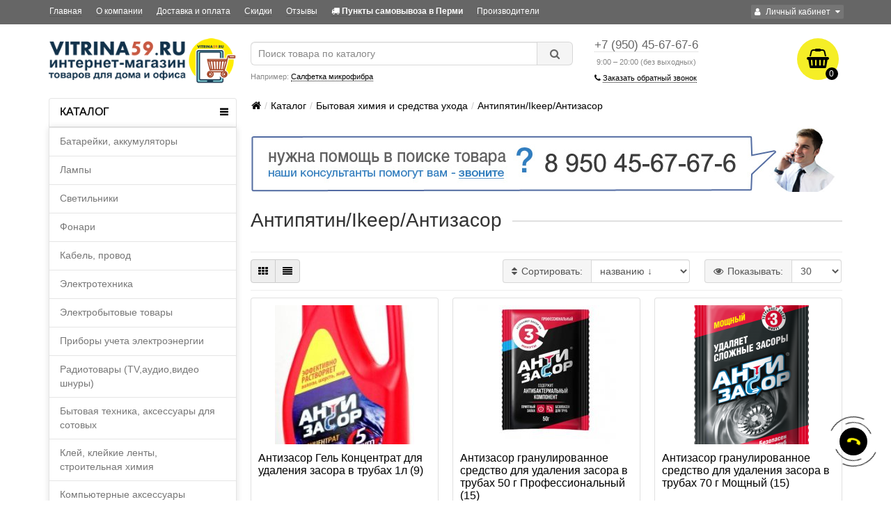

--- FILE ---
content_type: text/html; charset=UTF-8
request_url: https://www.vitrina59.ru/catalog/bytovaya-himiya-i-sredstva-uhoda/antipyatinikeepantizasor
body_size: 15486
content:
<!DOCTYPE html>
<html dir="ltr" lang="ru-RU">
<head>
<meta charset="UTF-8" />
<meta name="csrf-param" content="_csrf">
<meta name="csrf-token" content="aFiT4Oq9QxjbF1QuZ6TjVf-Sbkehp_wSyS23Nr4q5KEwD_Cau4gySrJcEEgi1apkj_gbauXJpiL6aIFh6his2w==">
<title>Антипятин/Ikeep/Антизасор  - купить в Перми, цены | Интернет-магазин “Витрина 59”</title>
<meta name="viewport" content="width=device-width, initial-scale=1" />
<meta http-equiv="X-UA-Compatible" content="IE=edge" />
<meta name="description" content="Антипятин/Ikeep/Антизасор в широком ассортименте! Доступные цены. Доставка по Перми и Пермскому краю! Пункт самовывоза.">
<link href="https://www.vitrina59.ru/catalog/bytovaya-himiya-i-sredstva-uhoda/antipyatinikeepantizasor" rel="canonical">
<meta name="yandex-verification" content="2572b33b0a791022" />
<meta name="yandex-verification" content="b6bcd6d1888c3a27" /><link rel="stylesheet" media="screen" href="/css/styles.css?v=1762351320" />
<script>
//<![CDATA[
window.GLOBAL = {};
GLOBAL.isTouchscreen = false;
if ('ontouchend' in document || !!navigator.msMaxTouchPoints || !!navigator.maxTouchPoints) {
  GLOBAL.isTouchscreen = true;
}

GLOBAL.$queue = [];
window.$ = function (f) {
  GLOBAL.$queue.push(f);
};

if (!localStorage.getItem('display')) {
  localStorage.setItem('display', 'grid');
}

((w) => {
  const queue = [];
  /**
   * Запускается по готовности объекта smartCaptcha
   * @see initSmartCaptcha в конкретных классах форм
   */
  w.smartCaptchaLoad = () => {
    if (w.smartCaptcha) {
      queue.forEach(callback => callback());
    }
  }
  /**
   * Вызывается конкретными формами, регистрируя их обработчики,
   * которые будут вызваны по готовности объекта smartCaptcha
   */
  w.smartCaptchaReady = (callback) => {
    if (w.smartCaptcha) {
      callback();
    } else {
      queue.push(callback);
    }
  }
})(window);
//]]>
</script></head>

<body class="common-home">



<nav id="top">
  <div class="container">
    <div class="pull-right">
      <div id="account" class="btn-group">
        <button class="btn btn-link dropdown-toggle" data-toggle="dropdown">
          <i class="fa fa-user" aria-hidden="true"></i>
          <span class="hidden-xs">Личный кабинет</span>
          <i class="fa fa-caret-down"></i>
        </button>
        <ul class="dropdown-menu dropdown-menu-right">
                  <li><a onclick="register();">Регистрация</a></li>
          <li><a onclick="login();">Авторизация</a></li>
                </ul>
      </div>
    </div>

    <div class="pull-right"></div>

    <div id="top-links" class="hidden-xs hidden-sm">
          <ul>
              <li><a href="/">Главная</a></li>
              <li><a href="/o-kompanii">О компании</a></li>
              <li><a href="/payment-and-delivery">Доставка и оплата</a></li>
              <li><a href="/discount">Скидки</a></li>
              <li><a href="/reviews">Отзывы</a></li>
              <li><a href="/contacts"><i class="fa fa-truck"></i> <b>Пункты самовывоза в Перми</b></a></li>
              <li><a href=" /catalog/brands">Производители</a></li>
            </ul>
        </div>

    <div id="top-links2" class="btn-group pull-left visible-xs visible-sm">
      <button class="btn btn-link dropdown-toggle" data-toggle="dropdown"><i class="fa fa-info" aria-hidden="true"></i> <i class="fa fa-caret-down"></i></button>
    </div>
  </div>
</nav>

<header>
  <div class="container">
    <div class="row">
      <div class="col-xs-12 col-sm-6 col-lg-3 col-md-4">
        <div id="logo">
          <a href="/">
            <img src="/images/logo.png" alt="" class="img-responsive" />
          </a>
        </div>
      </div>

<div id="div_search" class="col-xs-12 col-sm-6 col-md-4 col-lg-5 hidden-sm">
  <div id="search">
  <form class="search_form input-group se" action="/catalog/search" method="get">
    <input type="text" name="query" value="" placeholder="Поиск товара по каталогу" class="form-control input-lg" />
    <span class="input-group-btn">
      <button type="submit" class="search btn btn-default btn-lg"><i class="fa fa-search"></i></button>
    </span>
  </form>
  </div>
  <div id="search_phrase" class="hidden-xs hidden-sm">
    Например: <a>Салфетка микрофибра</a>
  </div>
</div>
          <div class="col-xs-9 col-sm-4 col-md-3">
        <div id="phone">
          <div class="phone pull-right">
            <div>
                          <a href="tel:+79504567676">+7 (950) 45-67-67-6</a><br/>
                        </div>
            <div class="text-center">9:00 &ndash; 20:00 (без выходных)</div>
            <a href="#" class="callback js-callback"><i class="fa fa-phone"></i> <span>Заказать обратный звонок</span></a>
          </div>
        </div>
      </div>
      <div class="col-xs-3 col-sm-2 col-md-1">

<div id="cart" class="btn-group pull-right ">
  <button type="button" data-toggle="dropdown" data-loading-text="Загрузка..." class="btn dropdown-toggle"><i class="fa fa-shopping-basket"></i> <span class="js-basket-quantity">0</span></button>
  <ul class="dropdown-menu pull-right">
    <li style="padding-top:0;border-top:none" class="js-basket-show-empty">
      <!--noindex--><p class="text-center">В корзине пусто!</p><!--/noindex-->
    </li>
    <li class="js-basket-show-full js-basket-items hidden">

<table class="cart table table-striped">
</table>
    </li>
    <li class="js-basket-show-full hidden">
      <div>
        <!--noindex--><table class="table table-bordered">
          <tr>
            <td class="text-right"><strong>Итого:</strong></td>
            <td class="text-right">
                          <span class="js-basket-total">0.00</span> руб.
                        </td>
          </tr>
        </table><!--/noindex-->
        <p class="text-right">
          <a href="/basket" class="btn btn-primary">Оформить заказ</a>
        </p>
      </div>
    </li>
  </ul>
</div>
      </div>
        </div>
  </div>
  <div class="container">
    <div class="row">
      <div class="col-sm-6 col-md-4 col-lg-3">

<nav id="menu" class="menu2 navbar">
  <div class="navbar-header">
    <span id="category">КАТАЛОГ</span>
    <button type="button" class="btn btn-navbar navbar-toggle" data-toggle="collapse" data-target=".navbar-ex1-collapse"><i class="fa fa-bars" aria-hidden="true"></i></button>
  </div>
  <div class="collapse navbar-collapse navbar-ex1-collapse">
    <ul class="nav navbar-nav">
                      <li>
        <a href="/catalog/batareyki-akkumulyatory">Батарейки, аккумуляторы</a>
            </li>
                      <li>
        <a href="/catalog/lampy">Лампы</a>
            </li>
                      <li>
        <a href="/catalog/svetilniki">Светильники</a>
            </li>
                      <li>
        <a href="/catalog/fonari">Фонари</a>
            </li>
                      <li>
        <a href="/catalog/kabel-provod">Кабель, провод</a>
            </li>
                      <li>
        <a href="/catalog/elektrotehnika">Электротехника</a>
            </li>
                      <li>
        <a href="/catalog/elektrobytovye-tovary">Электробытовые товары</a>
            </li>
                      <li>
        <a href="/catalog/pribory-ucheta-elektroenergii">Приборы учета электроэнергии</a>
            </li>
                      <li>
        <a href="/catalog/radiotovary-tvaudiovideo-shnury">Радиотовары (TV,аудио,видео шнуры)</a>
            </li>
                      <li>
        <a href="/catalog/bytovaya-tehnika-aksessuary-dlya-sotovyh">Бытовая техника, аксессуары для сотовых</a>
            </li>
                      <li>
        <a href="/catalog/kley-kleykie-lenty-stroitelnaya-himiya">Клей, клейкие ленты, строительная химия</a>
            </li>
                      <li>
        <a href="/catalog/kompyuternye-aksessuary">Компьютерные аксессуары</a>
            </li>
                      <li>
        <a href="/catalog/rashodnye-materialy-i-ofisnaya-tehnika">Расходные материалы и офисная техника</a>
            </li>
                      <li>
        <a href="/catalog/nositeli-informacii">Носители информации</a>
            </li>
                      <li>
        <a href="/catalog/kanctovary">Канцтовары</a>
            </li>
                      <li>
        <a href="/catalog/fototovary-upakovka-podarki">Фототовары, упаковка, подарки</a>
            </li>
                      <li>
        <a href="/catalog/avtotovary">Автотовары</a>
            </li>
                      <li class="has_chidren">
        <a href="/catalog/bytovaya-himiya-i-sredstva-uhoda">Бытовая химия и средства ухода <i class="fa fa-chevron-down" aria-hidden="true"></i></a>
              <span class="dropdown-toggle visible-xs visible-sm"><i class="fa fa-plus" aria-hidden="true"></i><i class="fa fa-minus" aria-hidden="true"></i></span>
        <div class="dropdown-menu">
          <div class="dropdown-inner">
            <ul class="list-unstyled column">
                                  <li>
              <a href="/catalog/bytovaya-himiya-i-sredstva-uhoda/mylo-kuskovoe"><i class="fa fa-level-up visible-xs visible-sm" aria-hidden="true"></i>Мыло кусковое</a>
                        </li>
                                  <li>
              <a href="/catalog/bytovaya-himiya-i-sredstva-uhoda/mylo-zhidkoe"><i class="fa fa-level-up visible-xs visible-sm" aria-hidden="true"></i>Мыло жидкое</a>
                        </li>
                                  <li>
              <a href="/catalog/bytovaya-himiya-i-sredstva-uhoda/osvezhiteli-vozduha"><i class="fa fa-level-up visible-xs visible-sm" aria-hidden="true"></i>Освежители воздуха</a>
                          <span class="visible-xs visible-sm"><i class="fa fa-plus" aria-hidden="true"></i><i class="fa fa-minus" aria-hidden="true"></i></span>
              <div class="dropdown-menu">
                <div class="dropdown-inner">
                  <ul class="list-unstyled">
                                      <li>
                      <a href="/catalog/bytovaya-himiya-i-sredstva-uhoda/osvezhiteli-vozduha/osvezhiteli-aerozol"><i class="fa fa-level-up visible-xs visible-sm" aria-hidden="true"></i>Освежители аэрозоль</a>
                    </li>
                                      <li>
                      <a href="/catalog/bytovaya-himiya-i-sredstva-uhoda/osvezhiteli-vozduha/osvezhiteli-suhoe-raspylenie"><i class="fa fa-level-up visible-xs visible-sm" aria-hidden="true"></i>Освежители сухое распыление</a>
                    </li>
                                      <li>
                      <a href="/catalog/bytovaya-himiya-i-sredstva-uhoda/osvezhiteli-vozduha/osvezhiteli-komplekty-aromanabory"><i class="fa fa-level-up visible-xs visible-sm" aria-hidden="true"></i>Освежители комплекты, ароманаборы</a>
                    </li>
                                    </ul>
                </div>
              </div>
                        </li>
                                  <li>
              <a href="/catalog/bytovaya-himiya-i-sredstva-uhoda/sredstva-dlya-uborki-doma-universalnye"><i class="fa fa-level-up visible-xs visible-sm" aria-hidden="true"></i>Средства для уборки дома универсальные</a>
                        </li>
                                  <li>
              <a href="/catalog/bytovaya-himiya-i-sredstva-uhoda/uhod-za-obuvyu"><i class="fa fa-level-up visible-xs visible-sm" aria-hidden="true"></i>Уход за обувью</a>
                          <span class="visible-xs visible-sm"><i class="fa fa-plus" aria-hidden="true"></i><i class="fa fa-minus" aria-hidden="true"></i></span>
              <div class="dropdown-menu">
                <div class="dropdown-inner">
                  <ul class="list-unstyled">
                                      <li>
                      <a href="/catalog/bytovaya-himiya-i-sredstva-uhoda/uhod-za-obuvyu/fuks"><i class="fa fa-level-up visible-xs visible-sm" aria-hidden="true"></i>Фукс</a>
                    </li>
                                      <li>
                      <a href="/catalog/bytovaya-himiya-i-sredstva-uhoda/uhod-za-obuvyu/dividik-futon"><i class="fa fa-level-up visible-xs visible-sm" aria-hidden="true"></i>Дивидик, Футон</a>
                    </li>
                                      <li>
                      <a href="/catalog/bytovaya-himiya-i-sredstva-uhoda/uhod-za-obuvyu/aksessuary-dlya-obuvi"><i class="fa fa-level-up visible-xs visible-sm" aria-hidden="true"></i>Аксессуары для обуви</a>
                    </li>
                                      <li>
                      <a href="/catalog/bytovaya-himiya-i-sredstva-uhoda/uhod-za-obuvyu/stelki-dlya-obuvi"><i class="fa fa-level-up visible-xs visible-sm" aria-hidden="true"></i>Стельки для обуви</a>
                    </li>
                                    </ul>
                </div>
              </div>
                        </li>
                                  <li>
              <a href="/catalog/bytovaya-himiya-i-sredstva-uhoda/antipyatinikeepantizasor"><i class="fa fa-level-up visible-xs visible-sm" aria-hidden="true"></i>Антипятин/Ikeep/Антизасор</a>
                        </li>
                                  <li>
              <a href="/catalog/bytovaya-himiya-i-sredstva-uhoda/otbelivateli-pyatnovyvoditeli"><i class="fa fa-level-up visible-xs visible-sm" aria-hidden="true"></i>Отбеливатели, пятновыводители</a>
                        </li>
                                  <li>
              <a href="/catalog/bytovaya-himiya-i-sredstva-uhoda/sredstva-dlya-stirki"><i class="fa fa-level-up visible-xs visible-sm" aria-hidden="true"></i>Средства для стирки</a>
                        </li>
                                  <li>
              <a href="/catalog/bytovaya-himiya-i-sredstva-uhoda/uborka-tualetov-i-vannoy-komnaty"><i class="fa fa-level-up visible-xs visible-sm" aria-hidden="true"></i>Уборка туалетов и ванной комнаты</a>
                        </li>
                                  <li>
              <a href="/catalog/bytovaya-himiya-i-sredstva-uhoda/dlya-mytya-posudy-sredstva"><i class="fa fa-level-up visible-xs visible-sm" aria-hidden="true"></i>Для мытья посуды средства</a>
                        </li>
                                  <li>
              <a href="/catalog/bytovaya-himiya-i-sredstva-uhoda/dlya-mytya-stekol-sredstva"><i class="fa fa-level-up visible-xs visible-sm" aria-hidden="true"></i>Для мытья стекол средства</a>
                        </li>
                      </ul>
          </div>
        </div>
            </li>
                      <li>
        <a href="/catalog/hoztovary">Хозтовары</a>
            </li>
                      <li>
        <a href="/catalog/tovary-dlya-gigieny">Товары для гигиены</a>
            </li>
                      <li>
        <a href="/catalog/teplovoe-oborudovanie">Тепловое оборудование</a>
            </li>
                      <li>
        <a href="/catalog/instrument">Инструмент</a>
            </li>
                      <li>
        <a href="/catalog/tovary-dlya-otdyha-i-sada">Товары для отдыха и сада</a>
            </li>
                      <li>
        <a href="/catalog/umnyy-dom">Умный дом</a>
            </li>
                      <li>
        <a href="/catalog/leykoplastyri">Лейкопластыри</a>
            </li>
                      <li>
        <a href="/catalog/prazdnichnoe-osveshchenie-novogodnie-sezonnye-tovary">Праздничное освещение, новогодние, сезонные товары</a>
            </li>
        </ul>
  </div>
</nav>
      </div>
      <div id="div_search2" class="col-xs-12 col-sm-6 col-md-5 visible-sm"></div>

    </div>
  </div>
</header>
<div id="main_content">
  <div class="container">
      <ul class="breadcrumb">
<li><a href="/"><i class="fa fa-home"></i></a></li><li><a href="/catalog">Каталог</a></li><li><a href="/catalog/bytovaya-himiya-i-sredstva-uhoda">Бытовая химия и средства ухода</a></li><li><a href="/catalog/bytovaya-himiya-i-sredstva-uhoda/antipyatinikeepantizasor">Антипятин/Ikeep/Антизасор</a></li></ul>
<div style="display:none" itemscope itemtype="http://schema.org/BreadcrumbList">
<div itemprop="itemListElement" itemscope itemtype="http://schema.org/ListItem">
<a itemprop="item" href="https://www.vitrina59.ru/"><span itemprop="name">Главная</span></a>
<meta itemprop="position" content="1" />
</div>
<div itemprop="itemListElement" itemscope itemtype="http://schema.org/ListItem">
<a itemprop="item" href="https://www.vitrina59.ru/catalog"><span itemprop="name">Каталог</span></a>
<meta itemprop="position" content="2" />
</div>
<div itemprop="itemListElement" itemscope itemtype="http://schema.org/ListItem">
<a itemprop="item" href="https://www.vitrina59.ru/catalog/bytovaya-himiya-i-sredstva-uhoda"><span itemprop="name">Бытовая химия и средства ухода</span></a>
<meta itemprop="position" content="3" />
</div>
<div itemprop="itemListElement" itemscope itemtype="http://schema.org/ListItem">
<a itemprop="item" href="https://www.vitrina59.ru/catalog/bytovaya-himiya-i-sredstva-uhoda/antipyatinikeepantizasor"><span itemprop="name">Антипятин/Ikeep/Антизасор</span></a>
<meta itemprop="position" content="4" />
</div>
</div>      <div class="row">

          <aside id="column-left" class="col-sm-4 col-md-4 col-lg-3 hidden-xs hidden-sm">
              <div class="visible-sm visible-xs" id="ocfilter-mobile">
  <nav class="navbar navbar-default">
    <div class="navbar-header">
      <span class="navbar-brand"><i class="fa fa-filter"></i> Параметры</span>
      <button data-target="#navbar-ocfilter" data-toggle="collapse" class="btn btn-navbar navbar-toggle" type="button"><i class="fa fa-bars"></i></button>
    </div>
    <div id="navbar-ocfilter" class="navbar-collapse collapse" aria-expanded="false"></div>
  </nav>
</div>

<div class="ocfilter" id="ocfilter">
  <div class="h3 heading"><span>Параметры</span></div>
  <div class="hidden" id="ocfilter-button">
    <a href="#catalog-list-items" data-loading-text="<i class='fa fa-refresh fa-spin'></i> Загрузка.." style="white-space:nowrap"></a>
  </div>
  <div class="list-group" id="ocfilter-content">

        <div class="list-group-item ocfilter-option" data-toggle="popover-price">
      <div class="option-name">
        Цена:&nbsp;<span id="price-from">37</span>&nbsp;-&nbsp;<span id="price-to">459</span> руб.
      </div>
      <div class="option-values">
        <div id="scale-price" class="scale ocf-target" data-option-id="price" data-start-min="37" data-start-max="459" data-range-min="37" data-range-max="459" data-element-min="#price-from" data-element-max="#price-to" data-control-min="#min-price-value" data-control-max="#max-price-value"></div>
      </div>
    </div>
    
        <div class="list-group-item ocfilter-option">
      <div class="option-name">
        Производители
      </div>
      <div class="option-values">
                  <label class="input">
            <input type="checkbox" data-option-id="brand" value="147" />
            <span></span> АНТИПЯТИН (14)
          </label>
                  <label class="input">
            <input type="checkbox" data-option-id="brand" value="146" />
            <span></span> АНТИЗАСОР (7)
          </label>
              </div>
    </div>
    
  </div>
</div>

<script>
//<![CDATA[
$(function () {

  var options = {
    mobile: false,
    php: {
      showPrice:   1,
      showCounter: 1,
      manualPrice: 0,
      params:      "",
      index:       'ocfilter'
    },
    text: {
      show_all: 'Показать все',
      hide    : 'Скрыть',
      load    : 'Загрузка...',
      any     : 'Все',
      select  : 'Укажите параметры'
    }
  };

  if (!$('#ocfilter-content').children().length) {
    $('#ocfilter').addClass('hidden');
    return;
  }

  if ($('#ocfilter').is(':hidden')) {
    $('#navbar-ocfilter').html($('#ocfilter').remove().get(0).outerHTML);

    var html = $('#ocfilter-mobile').remove().get(0).outerHTML;

    $('.breadcrumb').after(html);

    options['mobile'] = true;
  }

  setTimeout(function () {
    $('#ocfilter').ocfilter(options);
  }, 1);

});
//]]>
</script>            
      </aside>
    
      <div id="content" class="col-sm-12 col-md-8 col-lg-9">
      
  <div style="margin-bottom:30px">
    <a href="tel:+79504567676"><img src="/images/consult.jpg" class="img-responsive" alt="" /></a>
  </div>

<h1 class="heading"><span>Антипятин/Ikeep/Антизасор</span></h1>
<div class="row">
  <div class="category-info">
    <div class="col-xs-12">
          <hr />
      <div class="image">
        <img src="/files/thumbnails/24972/160x160.jpg" alt="Антипятин/Ikeep/Антизасор" class="img-thumbnail" />
      </div>
            </div>
    <script>
    //<![CDATA[
    $(function () {

      $('.cat_desc').append($('.category-info'));

    });
    //]]>
    </script>
  </div>
</div>


<div id="js-catalog-list-items">

<div class="row">
  <div class="col-xs-12"><hr /></div>
  <div class="col-xs-12 col-sm-4 col-md-3 col-lg-2 hidden-xs">
    <div class="btn-group">
      <button type="button" id="grid-view" class="btn btn-default" data-toggle="tooltip" title="Сетка"><i class="fa fa-th"></i></button>														<button type="button" id="compact-view" class="btn btn-default" data-toggle="tooltip" title="Компактный"><i class="fa fa-align-justify"></i></button>
    </div>
  </div>
  <div class="col-xs-6 col-sm-5 col-md-4 col-lg-4 col-md-offset-2 col-lg-offset-3 text-right">
    <div class="input-group">
      <span class="input-group-addon"><i class="fa fa-sort"></i><span class="hidden-xs hidden-sm hidden-md">Сортировать:</span></span>
      <select id="input-sort" class="form-control" onchange="document.location.href=this.value">
              <option value="/catalog/bytovaya-himiya-i-sredstva-uhoda/antipyatinikeepantizasor?sort=title">названию &darr;</option>
              <option value="/catalog/bytovaya-himiya-i-sredstva-uhoda/antipyatinikeepantizasor?sort=%21title">названию &uarr;</option>
              <option value="/catalog/bytovaya-himiya-i-sredstva-uhoda/antipyatinikeepantizasor?sort=price">цене &darr;</option>
              <option value="/catalog/bytovaya-himiya-i-sredstva-uhoda/antipyatinikeepantizasor?sort=%21price">цене &uarr;</option>
            </select>
    </div>
  </div>
  <div class="col-xs-6 col-sm-3 col-md-3 col-lg-3 text-right">
      <div class="input-group">
      <span class="input-group-addon"><i class="fa fa-eye"></i><span class="hidden-xs hidden-sm hidden-md">Показывать:</span></span>
      <select id="input-limit" class="form-control" onchange="document.location.href=this.value">
                <option value="/catalog/bytovaya-himiya-i-sredstva-uhoda/antipyatinikeepantizasor" selected="selected">30</option>
                <option value="/catalog/bytovaya-himiya-i-sredstva-uhoda/antipyatinikeepantizasor?per-page=60">60</option>
                <option value="/catalog/bytovaya-himiya-i-sredstva-uhoda/antipyatinikeepantizasor?per-page=120">120</option>
              </select>
    </div>
    </div>
  <div class="col-xs-12"><hr /></div>
</div>
<div class="row" id="catalog-list-items">
  <div class="product-layout product-grid col-lg-4 col-md-6 col-sm-6 col-xs-12">
  <div class="product-thumb transition">
  <div class="image">
          <a href="/catalog/bytovaya-himiya-i-sredstva-uhoda/antipyatinikeepantizasor/antizasor-gel-koncentrat-dlya-udaleniya-zasora-v-trubah-1l-9">
          <img src="/files/thumbnails/24972/200x200.jpg" alt="Антизасор Гель Концентрат для удаления засора в трубах 1л (9)" class="img-responsive" />
        </a>
  </div>
  <div class="caption">
    <a href="/catalog/bytovaya-himiya-i-sredstva-uhoda/antipyatinikeepantizasor/antizasor-gel-koncentrat-dlya-udaleniya-zasora-v-trubah-1l-9">Антизасор Гель Концентрат для удаления засора в трубах 1л (9)</a>
    <br /><p class="price">
      312.00 руб.
        </p>
  </div>
  <div class="cart">
      <small class="text-success">В наличии</small>
    <div>
      <button type="button" class="add_to_cart button btn btn-default js-add-from-cart" data-uid="catalog.item{#326555}" data-toggle="tooltip" title="Добавить этот товар в корзину"><i class="fa fa-shopping-basket"></i><span>В корзину</span></button>      <button type="button" class="quick_order button btn btn-default" data-toggle="tooltip" title="Быстрый заказ" onclick="quick_order('catalog.item{#326555}');"><i class="fa fa-rocket"></i></button>
    </div>
    </div>
</div>
  </div>
  <div class="product-layout product-grid col-lg-4 col-md-6 col-sm-6 col-xs-12">
  <div class="product-thumb transition">
  <div class="image">
          <a href="/catalog/bytovaya-himiya-i-sredstva-uhoda/antipyatinikeepantizasor/antizasor-granulirovannoe-sredstvo-dlya-udaleniya-zasora-v-trubah-50-g-professionalnyy-15">
          <img src="/files/thumbnails/22553/200x200.jpg" alt="Антизасор гранулированное средство для удаления засора в трубах 50 г Профессиональный (15)" class="img-responsive" />
        </a>
  </div>
  <div class="caption">
    <a href="/catalog/bytovaya-himiya-i-sredstva-uhoda/antipyatinikeepantizasor/antizasor-granulirovannoe-sredstvo-dlya-udaleniya-zasora-v-trubah-50-g-professionalnyy-15">Антизасор гранулированное средство для удаления засора в трубах 50 г Профессиональный (15)</a>
    <br /><p class="price">
      55.00 руб.
        </p>
  </div>
  <div class="cart">
      <small class="text-success">В наличии</small>
    <div>
      <button type="button" class="add_to_cart button btn btn-default js-add-from-cart" data-uid="catalog.item{#335860}" data-toggle="tooltip" title="Добавить этот товар в корзину"><i class="fa fa-shopping-basket"></i><span>В корзину</span></button>      <button type="button" class="quick_order button btn btn-default" data-toggle="tooltip" title="Быстрый заказ" onclick="quick_order('catalog.item{#335860}');"><i class="fa fa-rocket"></i></button>
    </div>
    </div>
</div>
  </div>
  <div class="product-layout product-grid col-lg-4 col-md-6 col-sm-6 col-xs-12">
  <div class="product-thumb transition">
  <div class="image">
          <a href="/catalog/bytovaya-himiya-i-sredstva-uhoda/antipyatinikeepantizasor/antizasor-granulirovannoe-sredstvo-dlya-udaleniya-zasora-v-trubah-70-g-moshchnyy-15">
          <img src="/files/thumbnails/36706/200x200.png" alt="Антизасор гранулированное средство для удаления засора в трубах 70 г Мощный (15)" class="img-responsive" />
        </a>
  </div>
  <div class="caption">
    <a href="/catalog/bytovaya-himiya-i-sredstva-uhoda/antipyatinikeepantizasor/antizasor-granulirovannoe-sredstvo-dlya-udaleniya-zasora-v-trubah-70-g-moshchnyy-15">Антизасор гранулированное средство для удаления засора в трубах 70 г Мощный (15)</a>
    <br /><p class="price">
      75.00 руб.
        </p>
  </div>
  <div class="cart">
      <small class="text-success">В наличии</small>
    <div>
      <button type="button" class="add_to_cart button btn btn-default js-add-from-cart" data-uid="catalog.item{#348995}" data-toggle="tooltip" title="Добавить этот товар в корзину"><i class="fa fa-shopping-basket"></i><span>В корзину</span></button>      <button type="button" class="quick_order button btn btn-default" data-toggle="tooltip" title="Быстрый заказ" onclick="quick_order('catalog.item{#348995}');"><i class="fa fa-rocket"></i></button>
    </div>
    </div>
</div>
  </div>
  <div class="product-layout product-grid col-lg-4 col-md-6 col-sm-6 col-xs-12">
  <div class="product-thumb transition">
  <div class="image">
          <a href="/catalog/bytovaya-himiya-i-sredstva-uhoda/antipyatinikeepantizasor/antizasor-granulirovannoe-sredstvo-dlya-udaleniya-zasora-v-trubah-70gr-15">
          <img src="/files/thumbnails/22554/200x200.jpg" alt="Антизасор Гранулированное средство для удаления засора в трубах 70гр (15)" class="img-responsive" />
        </a>
  </div>
  <div class="caption">
    <a href="/catalog/bytovaya-himiya-i-sredstva-uhoda/antipyatinikeepantizasor/antizasor-granulirovannoe-sredstvo-dlya-udaleniya-zasora-v-trubah-70gr-15">Антизасор Гранулированное средство для удаления засора в трубах 70гр (15)</a>
    <br /><p class="price">
      49.00 руб.
        </p>
  </div>
  <div class="cart">
      <small class="text-success">В наличии</small>
    <div>
      <button type="button" class="add_to_cart button btn btn-default js-add-from-cart" data-uid="catalog.item{#346422}" data-toggle="tooltip" title="Добавить этот товар в корзину"><i class="fa fa-shopping-basket"></i><span>В корзину</span></button>      <button type="button" class="quick_order button btn btn-default" data-toggle="tooltip" title="Быстрый заказ" onclick="quick_order('catalog.item{#346422}');"><i class="fa fa-rocket"></i></button>
    </div>
    </div>
</div>
  </div>
  <div class="product-layout product-grid col-lg-4 col-md-6 col-sm-6 col-xs-12">
  <div class="product-thumb transition">
  <div class="image">
          <a href="/catalog/bytovaya-himiya-i-sredstva-uhoda/antipyatinikeepantizasor/antizasor-professionalnyy-sredstvo-dlya-udaleniya-zasora-v-trubah-500ml-16">
          <img src="/files/thumbnails/22555/200x200.jpg" alt="Антизасор Профессиональный Средство для удаления засора в трубах 500мл (16)" class="img-responsive" />
        </a>
  </div>
  <div class="caption">
    <a href="/catalog/bytovaya-himiya-i-sredstva-uhoda/antipyatinikeepantizasor/antizasor-professionalnyy-sredstvo-dlya-udaleniya-zasora-v-trubah-500ml-16">Антизасор Профессиональный Средство для удаления засора в трубах 500мл (16)</a>
    <br /><p class="price">
      230.00 руб.
        </p>
  </div>
  <div class="cart">
      <small class="text-success">В наличии</small>
    <div>
      <button type="button" class="add_to_cart button btn btn-default js-add-from-cart" data-uid="catalog.item{#255985}" data-toggle="tooltip" title="Добавить этот товар в корзину"><i class="fa fa-shopping-basket"></i><span>В корзину</span></button>      <button type="button" class="quick_order button btn btn-default" data-toggle="tooltip" title="Быстрый заказ" onclick="quick_order('catalog.item{#255985}');"><i class="fa fa-rocket"></i></button>
    </div>
    </div>
</div>
  </div>
  <div class="product-layout product-grid col-lg-4 col-md-6 col-sm-6 col-xs-12">
  <div class="product-thumb transition">
  <div class="image">
          <a href="/catalog/bytovaya-himiya-i-sredstva-uhoda/antipyatinikeepantizasor/antizasor-sredstvo-dlya-udaleniya-zasora-v-trubah-1l-9">
          <img src="/files/thumbnails/22556/200x200.jpg" alt="Антизасор Средство для удаления засора в трубах 1л (9)" class="img-responsive" />
        </a>
  </div>
  <div class="caption">
    <a href="/catalog/bytovaya-himiya-i-sredstva-uhoda/antipyatinikeepantizasor/antizasor-sredstvo-dlya-udaleniya-zasora-v-trubah-1l-9">Антизасор Средство для удаления засора в трубах 1л (9)</a>
    <br /><p class="price">
      218.00 руб.
        </p>
  </div>
  <div class="cart">
      <small class="text-success">В наличии</small>
    <div>
      <button type="button" class="add_to_cart button btn btn-default js-add-from-cart" data-uid="catalog.item{#346424}" data-toggle="tooltip" title="Добавить этот товар в корзину"><i class="fa fa-shopping-basket"></i><span>В корзину</span></button>      <button type="button" class="quick_order button btn btn-default" data-toggle="tooltip" title="Быстрый заказ" onclick="quick_order('catalog.item{#346424}');"><i class="fa fa-rocket"></i></button>
    </div>
    </div>
</div>
  </div>
  <div class="product-layout product-grid col-lg-4 col-md-6 col-sm-6 col-xs-12">
  <div class="product-thumb transition">
  <div class="image">
          <a href="/catalog/bytovaya-himiya-i-sredstva-uhoda/antipyatinikeepantizasor/antizasor-ekspress-formula-granulirovannoe-sredstvo-dlya-udaleniya-zasora-v-trubah-70-g-15">
          <img src="/images/noimage.png" width="200" height="200" alt="" class="img-responsive" />
        </a>
  </div>
  <div class="caption">
    <a href="/catalog/bytovaya-himiya-i-sredstva-uhoda/antipyatinikeepantizasor/antizasor-ekspress-formula-granulirovannoe-sredstvo-dlya-udaleniya-zasora-v-trubah-70-g-15">Антизасор Экспресс-формула гранулированное средство для  удаления засора в трубах 70 г (15)</a>
    <br /><p class="price">
      52.00 руб.
        </p>
  </div>
  <div class="cart">
      <small class="text-success">В наличии</small>
    <div>
      <button type="button" class="add_to_cart button btn btn-default js-add-from-cart" data-uid="catalog.item{#363009}" data-toggle="tooltip" title="Добавить этот товар в корзину"><i class="fa fa-shopping-basket"></i><span>В корзину</span></button>      <button type="button" class="quick_order button btn btn-default" data-toggle="tooltip" title="Быстрый заказ" onclick="quick_order('catalog.item{#363009}');"><i class="fa fa-rocket"></i></button>
    </div>
    </div>
</div>
  </div>
  <div class="product-layout product-grid col-lg-4 col-md-6 col-sm-6 col-xs-12">
  <div class="product-thumb transition">
  <div class="image">
          <a href="/catalog/bytovaya-himiya-i-sredstva-uhoda/antipyatinikeepantizasor/antipyatin-gel-pyatnovyvoditel-spasatel-s-naturalnoy-zhelchyu-250ml-16">
          <img src="/images/noimage.png" width="200" height="200" alt="" class="img-responsive" />
        </a>
  </div>
  <div class="caption">
    <a href="/catalog/bytovaya-himiya-i-sredstva-uhoda/antipyatinikeepantizasor/antipyatin-gel-pyatnovyvoditel-spasatel-s-naturalnoy-zhelchyu-250ml-16">Антипятин Гель-пятновыводитель Спасатель с натуральной желчью 250мл (16)</a>
    <br /><p class="price">
      211.00 руб.
        </p>
  </div>
  <div class="cart">
      <small class="text-success">В наличии</small>
    <div>
      <button type="button" class="add_to_cart button btn btn-default js-add-from-cart" data-uid="catalog.item{#363010}" data-toggle="tooltip" title="Добавить этот товар в корзину"><i class="fa fa-shopping-basket"></i><span>В корзину</span></button>      <button type="button" class="quick_order button btn btn-default" data-toggle="tooltip" title="Быстрый заказ" onclick="quick_order('catalog.item{#363010}');"><i class="fa fa-rocket"></i></button>
    </div>
    </div>
</div>
  </div>
  <div class="product-layout product-grid col-lg-4 col-md-6 col-sm-6 col-xs-12">
  <div class="product-thumb transition">
  <div class="image">
          <a href="/catalog/bytovaya-himiya-i-sredstva-uhoda/antipyatinikeepantizasor/antipyatin-mylo-pyatnovyv-4h75g-sintetich-enzimy-18">
          <img src="/images/noimage.png" width="200" height="200" alt="" class="img-responsive" />
        </a>
  </div>
  <div class="caption">
    <a href="/catalog/bytovaya-himiya-i-sredstva-uhoda/antipyatinikeepantizasor/antipyatin-mylo-pyatnovyv-4h75g-sintetich-enzimy-18">Антипятин Мыло-пятновыв 4х75г Синтетич энзимы (18)</a>
    <br /><p class="price">
      253.00 руб.
        </p>
  </div>
  <div class="cart">
      <small class="text-success">В наличии</small>
    <div>
      <button type="button" class="add_to_cart button btn btn-default js-add-from-cart" data-uid="catalog.item{#380036}" data-toggle="tooltip" title="Добавить этот товар в корзину"><i class="fa fa-shopping-basket"></i><span>В корзину</span></button>      <button type="button" class="quick_order button btn btn-default" data-toggle="tooltip" title="Быстрый заказ" onclick="quick_order('catalog.item{#380036}');"><i class="fa fa-rocket"></i></button>
    </div>
    </div>
</div>
  </div>
  <div class="product-layout product-grid col-lg-4 col-md-6 col-sm-6 col-xs-12">
  <div class="product-thumb transition">
  <div class="image">
          <a href="/catalog/bytovaya-himiya-i-sredstva-uhoda/antipyatinikeepantizasor/antipyatin-mylo-pyatnovyv-90g-bioformula-botdushki-32">
          <img src="/files/thumbnails/22559/200x200.jpg" alt="Антипятин Мыло-пятновыв 90г Биоформула б/отдушки (32)" class="img-responsive" />
        </a>
  </div>
  <div class="caption">
    <a href="/catalog/bytovaya-himiya-i-sredstva-uhoda/antipyatinikeepantizasor/antipyatin-mylo-pyatnovyv-90g-bioformula-botdushki-32">Антипятин Мыло-пятновыв 90г Биоформула б/отдушки (32)</a>
    <br /><p class="price">
      86.00 руб.
        </p>
  </div>
  <div class="cart">
      <small class="text-success">В наличии</small>
    <div>
      <button type="button" class="add_to_cart button btn btn-default js-add-from-cart" data-uid="catalog.item{#358642}" data-toggle="tooltip" title="Добавить этот товар в корзину"><i class="fa fa-shopping-basket"></i><span>В корзину</span></button>      <button type="button" class="quick_order button btn btn-default" data-toggle="tooltip" title="Быстрый заказ" onclick="quick_order('catalog.item{#358642}');"><i class="fa fa-rocket"></i></button>
    </div>
    </div>
</div>
  </div>
  <div class="product-layout product-grid col-lg-4 col-md-6 col-sm-6 col-xs-12">
  <div class="product-thumb transition">
  <div class="image">
          <a href="/catalog/bytovaya-himiya-i-sredstva-uhoda/antipyatinikeepantizasor/antipyatin-mylo-pyatnovyv-90g-bioformula-dlya-belyh-veshchey-32">
          <img src="/files/thumbnails/25451/200x200.jpg" alt="Антипятин Мыло-пятновыв 90г Биоформула для белых вещей (32)" class="img-responsive" />
        </a>
  </div>
  <div class="caption">
    <a href="/catalog/bytovaya-himiya-i-sredstva-uhoda/antipyatinikeepantizasor/antipyatin-mylo-pyatnovyv-90g-bioformula-dlya-belyh-veshchey-32">Антипятин Мыло-пятновыв 90г Биоформула для белых вещей (32)</a>
    <br /><p class="price">
      116.00 руб.
        </p>
  </div>
  <div class="cart">
      <small class="text-success">В наличии</small>
    <div>
      <button type="button" class="add_to_cart button btn btn-default js-add-from-cart" data-uid="catalog.item{#373655}" data-toggle="tooltip" title="Добавить этот товар в корзину"><i class="fa fa-shopping-basket"></i><span>В корзину</span></button>      <button type="button" class="quick_order button btn btn-default" data-toggle="tooltip" title="Быстрый заказ" onclick="quick_order('catalog.item{#373655}');"><i class="fa fa-rocket"></i></button>
    </div>
    </div>
</div>
  </div>
  <div class="product-layout product-grid col-lg-4 col-md-6 col-sm-6 col-xs-12">
  <div class="product-thumb transition">
  <div class="image">
          <a href="/catalog/bytovaya-himiya-i-sredstva-uhoda/antipyatinikeepantizasor/antipyatin-mylo-pyatnovyv-90g-bioformula-dlya-detskih-veshchey-32">
          <img src="/files/thumbnails/22560/200x200.jpg" alt="Антипятин Мыло-пятновыв 90г Биоформула для детских вещей (32)" class="img-responsive" />
        </a>
  </div>
  <div class="caption">
    <a href="/catalog/bytovaya-himiya-i-sredstva-uhoda/antipyatinikeepantizasor/antipyatin-mylo-pyatnovyv-90g-bioformula-dlya-detskih-veshchey-32">Антипятин Мыло-пятновыв 90г Биоформула для детских вещей (32)</a>
    <br /><p class="price">
      99.00 руб.
        </p>
  </div>
  <div class="cart">
      <small class="text-success">В наличии</small>
    <div>
      <button type="button" class="add_to_cart button btn btn-default js-add-from-cart" data-uid="catalog.item{#348998}" data-toggle="tooltip" title="Добавить этот товар в корзину"><i class="fa fa-shopping-basket"></i><span>В корзину</span></button>      <button type="button" class="quick_order button btn btn-default" data-toggle="tooltip" title="Быстрый заказ" onclick="quick_order('catalog.item{#348998}');"><i class="fa fa-rocket"></i></button>
    </div>
    </div>
</div>
  </div>
  <div class="product-layout product-grid col-lg-4 col-md-6 col-sm-6 col-xs-12">
  <div class="product-thumb transition">
  <div class="image">
          <a href="/catalog/bytovaya-himiya-i-sredstva-uhoda/antipyatinikeepantizasor/antipyatin-mylo-pyatnovyv-90g-zhelchnoe-limon-32">
          <img src="/files/thumbnails/22561/200x200.jpg" alt="Антипятин Мыло-пятновыв 90г Желчное лимон (32)" class="img-responsive" />
        </a>
  </div>
  <div class="caption">
    <a href="/catalog/bytovaya-himiya-i-sredstva-uhoda/antipyatinikeepantizasor/antipyatin-mylo-pyatnovyv-90g-zhelchnoe-limon-32">Антипятин Мыло-пятновыв 90г Желчное лимон (32)</a>
    <br /><p class="price">
      91.00 руб.
        </p>
  </div>
  <div class="cart">
      <small class="text-success">В наличии</small>
    <div>
      <button type="button" class="add_to_cart button btn btn-default js-add-from-cart" data-uid="catalog.item{#392703}" data-toggle="tooltip" title="Добавить этот товар в корзину"><i class="fa fa-shopping-basket"></i><span>В корзину</span></button>      <button type="button" class="quick_order button btn btn-default" data-toggle="tooltip" title="Быстрый заказ" onclick="quick_order('catalog.item{#392703}');"><i class="fa fa-rocket"></i></button>
    </div>
    </div>
</div>
  </div>
  <div class="product-layout product-grid col-lg-4 col-md-6 col-sm-6 col-xs-12">
  <div class="product-thumb transition">
  <div class="image">
          <a href="/catalog/bytovaya-himiya-i-sredstva-uhoda/antipyatinikeepantizasor/antipyatin-mylo-pyatnovyv-90g-sintetich-enzimy-32">
          <img src="/files/thumbnails/22562/200x200.jpg" alt="Антипятин Мыло-пятновыв 90г Синтетич энзимы (32)" class="img-responsive" />
        </a>
  </div>
  <div class="caption">
    <a href="/catalog/bytovaya-himiya-i-sredstva-uhoda/antipyatinikeepantizasor/antipyatin-mylo-pyatnovyv-90g-sintetich-enzimy-32">Антипятин Мыло-пятновыв 90г Синтетич энзимы (32)</a>
    <br /><p class="price">
      72.00 руб.
        </p>
  </div>
  <div class="cart">
      <small class="text-success">В наличии</small>
    <div>
      <button type="button" class="add_to_cart button btn btn-default js-add-from-cart" data-uid="catalog.item{#349000}" data-toggle="tooltip" title="Добавить этот товар в корзину"><i class="fa fa-shopping-basket"></i><span>В корзину</span></button>      <button type="button" class="quick_order button btn btn-default" data-toggle="tooltip" title="Быстрый заказ" onclick="quick_order('catalog.item{#349000}');"><i class="fa fa-rocket"></i></button>
    </div>
    </div>
</div>
  </div>
  <div class="product-layout product-grid col-lg-4 col-md-6 col-sm-6 col-xs-12">
  <div class="product-thumb transition">
  <div class="image">
          <a href="/catalog/bytovaya-himiya-i-sredstva-uhoda/antipyatinikeepantizasor/antipyatin-otbelivatel-kislorodno-enzimnyy-70g-20">
          <img src="/images/noimage.png" width="200" height="200" alt="" class="img-responsive" />
        </a>
  </div>
  <div class="caption">
    <a href="/catalog/bytovaya-himiya-i-sredstva-uhoda/antipyatinikeepantizasor/antipyatin-otbelivatel-kislorodno-enzimnyy-70g-20">Антипятин Отбеливатель кислородно-энзимный 70г (20)*</a>
    <br /><p class="price">
      57.00 руб.
        </p>
  </div>
  <div class="cart">
      <small class="text-success">В наличии</small>
    <div>
      <button type="button" class="add_to_cart button btn btn-default js-add-from-cart" data-uid="catalog.item{#388525}" data-toggle="tooltip" title="Добавить этот товар в корзину"><i class="fa fa-shopping-basket"></i><span>В корзину</span></button>      <button type="button" class="quick_order button btn btn-default" data-toggle="tooltip" title="Быстрый заказ" onclick="quick_order('catalog.item{#388525}');"><i class="fa fa-rocket"></i></button>
    </div>
    </div>
</div>
  </div>
  <div class="product-layout product-grid col-lg-4 col-md-6 col-sm-6 col-xs-12">
  <div class="product-thumb transition">
  <div class="image">
          <a href="/catalog/bytovaya-himiya-i-sredstva-uhoda/antipyatinikeepantizasor/antipyatin-ochistitel-pyatnovyvoditel-kislorodnyy-30-90700300g-6">
          <img src="/images/noimage.png" width="200" height="200" alt="" class="img-responsive" />
        </a>
  </div>
  <div class="caption">
    <a href="/catalog/bytovaya-himiya-i-sredstva-uhoda/antipyatinikeepantizasor/antipyatin-ochistitel-pyatnovyvoditel-kislorodnyy-30-90700300g-6">Антипятин Очиститель-пятновыводитель кислородный 30-90℃700+300г (6)</a>
    <br /><p class="price">
      392.00 руб.
        </p>
  </div>
  <div class="cart">
      <small class="text-success">В наличии</small>
    <div>
      <button type="button" class="add_to_cart button btn btn-default js-add-from-cart" data-uid="catalog.item{#388527}" data-toggle="tooltip" title="Добавить этот товар в корзину"><i class="fa fa-shopping-basket"></i><span>В корзину</span></button>      <button type="button" class="quick_order button btn btn-default" data-toggle="tooltip" title="Быстрый заказ" onclick="quick_order('catalog.item{#388527}');"><i class="fa fa-rocket"></i></button>
    </div>
    </div>
</div>
  </div>
  <div class="product-layout product-grid col-lg-4 col-md-6 col-sm-6 col-xs-12">
  <div class="product-thumb transition">
  <div class="image">
          <a href="/catalog/bytovaya-himiya-i-sredstva-uhoda/antipyatinikeepantizasor/antipyatin-ochistitel-pyatnovyvoditel-kislorodnyy-30-9070g-20">
          <img src="/images/noimage.png" width="200" height="200" alt="" class="img-responsive" />
        </a>
  </div>
  <div class="caption">
    <a href="/catalog/bytovaya-himiya-i-sredstva-uhoda/antipyatinikeepantizasor/antipyatin-ochistitel-pyatnovyvoditel-kislorodnyy-30-9070g-20">Антипятин Очиститель-пятновыводитель кислородный 30-90℃70г (20)</a>
    <br /><p class="price">
      39.00 руб.
        </p>
  </div>
  <div class="cart">
      <small class="text-success">В наличии</small>
    <div>
      <button type="button" class="add_to_cart button btn btn-default js-add-from-cart" data-uid="catalog.item{#388526}" data-toggle="tooltip" title="Добавить этот товар в корзину"><i class="fa fa-shopping-basket"></i><span>В корзину</span></button>      <button type="button" class="quick_order button btn btn-default" data-toggle="tooltip" title="Быстрый заказ" onclick="quick_order('catalog.item{#388526}');"><i class="fa fa-rocket"></i></button>
    </div>
    </div>
</div>
  </div>
  <div class="product-layout product-grid col-lg-4 col-md-6 col-sm-6 col-xs-12">
  <div class="product-thumb transition">
  <div class="image">
          <a href="/catalog/bytovaya-himiya-i-sredstva-uhoda/antipyatinikeepantizasor/antipyatin-pyatnovyvoditel-oxi-300g-koncentrat-28">
          <img src="/files/thumbnails/22564/200x200.jpg" alt="Антипятин Пятновыводитель OXI 300г Концентрат (28)" class="img-responsive" />
        </a>
  </div>
  <div class="caption">
    <a href="/catalog/bytovaya-himiya-i-sredstva-uhoda/antipyatinikeepantizasor/antipyatin-pyatnovyvoditel-oxi-300g-koncentrat-28">Антипятин Пятновыводитель OXI 300г Концентрат (28)</a>
    <br /><p class="price">
      172.00 руб.
        </p>
  </div>
  <div class="cart">
      <small class="text-success">В наличии</small>
    <div>
      <button type="button" class="add_to_cart button btn btn-default js-add-from-cart" data-uid="catalog.item{#354613}" data-toggle="tooltip" title="Добавить этот товар в корзину"><i class="fa fa-shopping-basket"></i><span>В корзину</span></button>      <button type="button" class="quick_order button btn btn-default" data-toggle="tooltip" title="Быстрый заказ" onclick="quick_order('catalog.item{#354613}');"><i class="fa fa-rocket"></i></button>
    </div>
    </div>
</div>
  </div>
  <div class="product-layout product-grid col-lg-4 col-md-6 col-sm-6 col-xs-12">
  <div class="product-thumb transition">
  <div class="image">
          <a href="/catalog/bytovaya-himiya-i-sredstva-uhoda/antipyatinikeepantizasor/antipyatin-pyatnovyvoditel-oxi-70g-koncentrat-30">
          <img src="/files/thumbnails/22563/200x200.jpg" alt="Антипятин Пятновыводитель OXI 70г Концентрат (30)" class="img-responsive" />
        </a>
  </div>
  <div class="caption">
    <a href="/catalog/bytovaya-himiya-i-sredstva-uhoda/antipyatinikeepantizasor/antipyatin-pyatnovyvoditel-oxi-70g-koncentrat-30">Антипятин Пятновыводитель OXI 70г Концентрат (30)</a>
    <br /><p class="price">
      42.00 руб.
        </p>
  </div>
  <div class="cart">
      <small class="text-success">В наличии</small>
    <div>
      <button type="button" class="add_to_cart button btn btn-default js-add-from-cart" data-uid="catalog.item{#380037}" data-toggle="tooltip" title="Добавить этот товар в корзину"><i class="fa fa-shopping-basket"></i><span>В корзину</span></button>      <button type="button" class="quick_order button btn btn-default" data-toggle="tooltip" title="Быстрый заказ" onclick="quick_order('catalog.item{#380037}');"><i class="fa fa-rocket"></i></button>
    </div>
    </div>
</div>
  </div>
  <div class="product-layout product-grid col-lg-4 col-md-6 col-sm-6 col-xs-12">
  <div class="product-thumb transition">
  <div class="image">
          <a href="/catalog/bytovaya-himiya-i-sredstva-uhoda/antipyatinikeepantizasor/antipyatin-pyatnovyvoditel-kislorodnyy-750g-koncentrat-6">
          <img src="/files/thumbnails/22565/200x200.jpg" alt="Антипятин Пятновыводитель кислородный 750г Концентрат (6)" class="img-responsive" />
        </a>
  </div>
  <div class="caption">
    <a href="/catalog/bytovaya-himiya-i-sredstva-uhoda/antipyatinikeepantizasor/antipyatin-pyatnovyvoditel-kislorodnyy-750g-koncentrat-6">Антипятин Пятновыводитель кислородный 750г Концентрат (6)</a>
    <br /><p class="price">
      459.00 руб.
        </p>
  </div>
  <div class="cart">
      <small class="text-success">В наличии</small>
    <div>
      <button type="button" class="add_to_cart button btn btn-default js-add-from-cart" data-uid="catalog.item{#392704}" data-toggle="tooltip" title="Добавить этот товар в корзину"><i class="fa fa-shopping-basket"></i><span>В корзину</span></button>      <button type="button" class="quick_order button btn btn-default" data-toggle="tooltip" title="Быстрый заказ" onclick="quick_order('catalog.item{#392704}');"><i class="fa fa-rocket"></i></button>
    </div>
    </div>
</div>
  </div>
  <div class="product-layout product-grid col-lg-4 col-md-6 col-sm-6 col-xs-12">
  <div class="product-thumb transition">
  <div class="image">
          <a href="/catalog/bytovaya-himiya-i-sredstva-uhoda/antipyatinikeepantizasor/antipyatin-sprey-pyatnovyvoditel-ot-pyaten-dezodoranta-i-pota-250ml-6">
          <img src="/files/thumbnails/31527/200x200.jpg" alt="Антипятин Спрей-пятновыводитель от пятен дезодоранта и пота 250мл (6)" class="img-responsive" />
        </a>
  </div>
  <div class="caption">
    <a href="/catalog/bytovaya-himiya-i-sredstva-uhoda/antipyatinikeepantizasor/antipyatin-sprey-pyatnovyvoditel-ot-pyaten-dezodoranta-i-pota-250ml-6">Антипятин Спрей-пятновыводитель от пятен дезодоранта и пота 250мл (6)</a>
    <br /><p class="price">
      281.00 руб.
        </p>
  </div>
  <div class="cart">
      <small class="text-success">В наличии</small>
    <div>
      <button type="button" class="add_to_cart button btn btn-default js-add-from-cart" data-uid="catalog.item{#331735}" data-toggle="tooltip" title="Добавить этот товар в корзину"><i class="fa fa-shopping-basket"></i><span>В корзину</span></button>      <button type="button" class="quick_order button btn btn-default" data-toggle="tooltip" title="Быстрый заказ" onclick="quick_order('catalog.item{#331735}');"><i class="fa fa-rocket"></i></button>
    </div>
    </div>
</div>
  </div>
  <div class="product-layout product-grid col-lg-4 col-md-6 col-sm-6 col-xs-12">
  <div class="product-thumb transition">
  <div class="image">
          <a href="/catalog/bytovaya-himiya-i-sredstva-uhoda/antipyatinikeepantizasor/sredstvo-ot-zasorov-s-goryach-vodoy-svezhinka-70gr-zasorov-net-30">
          <img src="/images/noimage.png" width="200" height="200" alt="" class="img-responsive" />
        </a>
  </div>
  <div class="caption">
    <a href="/catalog/bytovaya-himiya-i-sredstva-uhoda/antipyatinikeepantizasor/sredstvo-ot-zasorov-s-goryach-vodoy-svezhinka-70gr-zasorov-net-30">Средство от засоров с горяч водой Свежинка 70гр Засоров Нет (30)</a>
    <br /><p class="price">
      60.00 руб.
        </p>
  </div>
  <div class="cart">
      <small class="text-success">В наличии</small>
    <div>
      <button type="button" class="add_to_cart button btn btn-default js-add-from-cart" data-uid="catalog.item{#388528}" data-toggle="tooltip" title="Добавить этот товар в корзину"><i class="fa fa-shopping-basket"></i><span>В корзину</span></button>      <button type="button" class="quick_order button btn btn-default" data-toggle="tooltip" title="Быстрый заказ" onclick="quick_order('catalog.item{#388528}');"><i class="fa fa-rocket"></i></button>
    </div>
    </div>
</div>
  </div>
  <div class="product-layout product-grid col-lg-4 col-md-6 col-sm-6 col-xs-12">
  <div class="product-thumb transition">
  <div class="image">
          <a href="/catalog/bytovaya-himiya-i-sredstva-uhoda/antipyatinikeepantizasor/sredstvo-ot-zasorov-s-holodn-vodoy-svezhinka-70gr-zasorov-net-30">
          <img src="/images/noimage.png" width="200" height="200" alt="" class="img-responsive" />
        </a>
  </div>
  <div class="caption">
    <a href="/catalog/bytovaya-himiya-i-sredstva-uhoda/antipyatinikeepantizasor/sredstvo-ot-zasorov-s-holodn-vodoy-svezhinka-70gr-zasorov-net-30">Средство от засоров с холодн водой Свежинка 70гр Засоров Нет (30)</a>
    <br /><p class="price">
      55.00 руб.
        </p>
  </div>
  <div class="cart">
      <small class="text-success">В наличии</small>
    <div>
      <button type="button" class="add_to_cart button btn btn-default js-add-from-cart" data-uid="catalog.item{#363012}" data-toggle="tooltip" title="Добавить этот товар в корзину"><i class="fa fa-shopping-basket"></i><span>В корзину</span></button>      <button type="button" class="quick_order button btn btn-default" data-toggle="tooltip" title="Быстрый заказ" onclick="quick_order('catalog.item{#363012}');"><i class="fa fa-rocket"></i></button>
    </div>
    </div>
</div>
  </div>
  <div class="product-layout product-grid col-lg-4 col-md-6 col-sm-6 col-xs-12">
  <div class="product-thumb transition">
  <div class="image">
          <a href="/catalog/bytovaya-himiya-i-sredstva-uhoda/antipyatinikeepantizasor/sredstvo-ot-zasorov-svezhinka-1l-zasorov-net-9">
          <img src="/images/noimage.png" width="200" height="200" alt="" class="img-responsive" />
        </a>
  </div>
  <div class="caption">
    <a href="/catalog/bytovaya-himiya-i-sredstva-uhoda/antipyatinikeepantizasor/sredstvo-ot-zasorov-svezhinka-1l-zasorov-net-9">Средство от засоров Свежинка 1л Засоров Нет (9)</a>
    <br /><p class="price">
      134.00 руб.
        </p>
  </div>
  <div class="cart">
      <small class="text-success">В наличии</small>
    <div>
      <button type="button" class="add_to_cart button btn btn-default js-add-from-cart" data-uid="catalog.item{#392705}" data-toggle="tooltip" title="Добавить этот товар в корзину"><i class="fa fa-shopping-basket"></i><span>В корзину</span></button>      <button type="button" class="quick_order button btn btn-default" data-toggle="tooltip" title="Быстрый заказ" onclick="quick_order('catalog.item{#392705}');"><i class="fa fa-rocket"></i></button>
    </div>
    </div>
</div>
  </div>
  <div class="product-layout product-grid col-lg-4 col-md-6 col-sm-6 col-xs-12">
  <div class="product-thumb transition">
  <div class="image">
          <a href="/catalog/bytovaya-himiya-i-sredstva-uhoda/antipyatinikeepantizasor/sredstvo-ot-zasorov-svezhinka-70gr-zasorov-net-30">
          <img src="/images/noimage.png" width="200" height="200" alt="" class="img-responsive" />
        </a>
  </div>
  <div class="caption">
    <a href="/catalog/bytovaya-himiya-i-sredstva-uhoda/antipyatinikeepantizasor/sredstvo-ot-zasorov-svezhinka-70gr-zasorov-net-30">Средство от засоров Свежинка 70гр Засоров Нет (30)</a>
    <br /><p class="price">
      37.00 руб.
        </p>
  </div>
  <div class="cart">
      <small class="text-success">В наличии</small>
    <div>
      <button type="button" class="add_to_cart button btn btn-default js-add-from-cart" data-uid="catalog.item{#388529}" data-toggle="tooltip" title="Добавить этот товар в корзину"><i class="fa fa-shopping-basket"></i><span>В корзину</span></button>      <button type="button" class="quick_order button btn btn-default" data-toggle="tooltip" title="Быстрый заказ" onclick="quick_order('catalog.item{#388529}');"><i class="fa fa-rocket"></i></button>
    </div>
    </div>
</div>
  </div>
  <div class="product-layout product-grid col-lg-4 col-md-6 col-sm-6 col-xs-12">
  <div class="product-thumb transition">
  <div class="image">
          <a href="/catalog/bytovaya-himiya-i-sredstva-uhoda/antipyatinikeepantizasor/stik-protiv-pyaten-mega-stick-80gr-32">
          <img src="/images/noimage.png" width="200" height="200" alt="" class="img-responsive" />
        </a>
  </div>
  <div class="caption">
    <a href="/catalog/bytovaya-himiya-i-sredstva-uhoda/antipyatinikeepantizasor/stik-protiv-pyaten-mega-stick-80gr-32">Стик против пятен MEGA stick 80гр (32)</a>
    <br /><p class="price">
      71.00 руб.
        </p>
  </div>
  <div class="cart">
      <small class="text-success">В наличии</small>
    <div>
      <button type="button" class="add_to_cart button btn btn-default js-add-from-cart" data-uid="catalog.item{#380038}" data-toggle="tooltip" title="Добавить этот товар в корзину"><i class="fa fa-shopping-basket"></i><span>В корзину</span></button>      <button type="button" class="quick_order button btn btn-default" data-toggle="tooltip" title="Быстрый заказ" onclick="quick_order('catalog.item{#380038}');"><i class="fa fa-rocket"></i></button>
    </div>
    </div>
</div>
  </div>
</div>


<script>
//<![CDATA[
$(function () {

  $('.pagination > .first.disabled').remove();
  $('.pagination > .prev.disabled').remove();
  $('.pagination > .next.disabled').remove();
  $('.pagination > .last.disabled').remove();

});
//]]>
</script>
<div class="pagination_wrap row">
  <div class="col-sm-6 text-left">
  </div>
  <div class="col-sm-6 text-right">Показано с 1 по 26 из 26 (всего 1 страница)</div>
</div>
</div>

<div class="cat_desc row"></div>      </div>

    
    </div>
  </div>
  <div class="clear container"></div>

  <i class="fa fa-chevron-up scroll_up" onclick="scroll_to('body')"></i>
</div>

<footer>

  <div class="container">
    <div class="row">
            <div class="col-sm-6 col-md-3">
                <div class="h5 heading"><span>Помощь и сервисы</span></div>
              <ul class="list-unstyled">
                  <li>
            <a href="/o-kompanii">
              <i class="fa fa-chevron-right"></i>О компании            </a>
          </li>
                  <li>
            <a href="/payment-and-delivery">
              <i class="fa fa-chevron-right"></i>Доставка и оплата            </a>
          </li>
                  <li>
            <a href="/discount">
              <i class="fa fa-chevron-right"></i>Скидки            </a>
          </li>
                  <li>
            <a href="/reviews">
              <i class="fa fa-chevron-right"></i>Отзывы            </a>
          </li>
                </ul>
            </div>
          <div class="col-sm-6 col-md-3">
        <hr class="visible-xs" />        <div class="h5 heading"><span>Важное</span></div>
              <ul class="list-unstyled">
                  <li>
            <a href="/profile">
              <i class="fa fa-chevron-right"></i>Личный кабинет            </a>
          </li>
                  <li>
            <a href=" /guarantee-obligation">
              <i class="fa fa-chevron-right"></i>Гарантийные обязательства            </a>
          </li>
                  <li>
            <a href="/files/3682702c/2019/07/publichnayaoferta.docx">
              <i class="fa fa-chevron-right"></i>Публичная оферта            </a>
          </li>
                </ul>
            </div>
            <div class="clearfix visible-sm"></div>
      <div class="col-sm-6 col-md-3">
        <hr class="visible-xs visible-sm" />
        <div class="h5 heading"><a href="/contacts">Контакты</a></div>
        <div class="text">
          <p></p>
          <p>
            <img src="/images/logo-white.png" alt="" />
          </p>
          <p>
            <span style="font-size:12px;line-height:120%;color:rgb(197, 197, 197)">- Пункт самовывоза м-р "Садовый": г. Пермь, ул. Ушинского,1 (Яндекс Маркет) <span class="text-nowrap">(Пн-Вс:10:00-21:00 )</span></span>
          </p>
          <p><a href="/contacts" style="font-size:12px;line-height:120%;color:rgb(197, 197, 197)">Другие пункты самовывоза</a></p>
                          <p>
            <a href="tel:+79504567676" target="_blank">+7 (950) 45-67-67-6</a>
          </p>
                  <p><i class="fa fa-vk" aria-hidden="true"></i> <a href="https://vk.com/club165605426" target="_blank" rel="nofollow">Мы ВКонтакте</a></p>
        </div>
      </div>
      <div class="col-sm-6 col-md-3">
        <hr class="visible-xs visible-sm" />
        <div class="h5 heading hidden-xs">&nbsp;</div>
                <div id="ymap-contacts.item{#1}-footer" style="width:100%;height:250px"></div>
        
<script>
//<![CDATA[
$(function () {

  if (!('ymapsPreventMultipleScripts' in window)) {
    (function () {
      var s = document.createElement('script');s.async = true;
      s.src = '//api-maps.yandex.ru/2.1/?apikey=460e9564-6232-41c2-8b6a-68720f65fca7&lang=ru_RU';
      (document.getElementsByTagName('head')[0] || document.getElementsByTagName('body')[0]).appendChild(s);
    })();
    window.ymapsPreventMultipleScripts = true;
  }

  ;(function () {
    if ('ymaps' in window) {

      // Дополнительная задержка от глюков
      setTimeout(function () {

        ymaps.ready(function () {

          var geolocation = {latitude: 55.7522200, longitude: 37.6155600};
          var mapConfig = $.extend({
            'map_center': [geolocation.latitude, geolocation.longitude],
            'map_objects': {
              default: {
                coords: [geolocation.latitude, geolocation.longitude]
              }
            },
            'map_zoom': 15,
          }, {"map_center":[57.99852265065246,56.28824385223763],"map_objects":{"default":{"coords":[57.99764408345011,56.29176174868697]}},"map_zoom":17,"map_enabled":true});

          var map = new ymaps.Map('ymap-contacts.item{#1}-footer', {
              center: mapConfig.map_center,
              zoom: mapConfig.map_zoom,
              controls: ['default', 'routeEditor']
          });
          ymaps['@ymap-contacts.item{#1}-footer-instance'] = map;

          // Совместимость со старыми версиями
          if ($.type(mapConfig.map_objects) != 'object') {
            mapConfig.map_objects = {};
          }
          if (mapConfig.map_baloon) {
            mapConfig.map_objects.default = {
              coords: mapConfig.map_baloon
            };
            delete mapConfig.map_baloon;
          }

          $.each(mapConfig.map_objects, function (key, value) {
            var mark = new ymaps.Placemark(value.coords, $.extend({}, value.properties));
            map.geoObjects.add(mark);
          });

        
        
          map.behaviors.disable('scrollZoom');

          // Выбранный пункт самовывоза при загрузке страницы
          $('#checkout_data input[name*=pickpoint]:checked').trigger('change');

        });

      }, 333);

    } else {

      setTimeout(arguments.callee, 333);

    }
  })();

});
//]]>
</script>      </div>
    </div>
    <hr />
    <div class="row">
      <div class="col-sm-12 col-md-6">
        &copy; 2018&ndash;2026 Интернет-магазин товаров для дома и офиса Vitrina59.ru
      </div>
      <div class="col-sm-6 col-md-2">
        <hr class="visible-xs visible-sm" />
        <!-- Yandex.Metrika informer -->
        <a href="https://metrika.yandex.ru/stat/?id=49721461&amp;from=informer" target="_blank" rel="nofollow"><img src="https://informer.yandex.ru/informer/49721461/1_0_FFFFFFFF_EFEFEFFF_0_uniques" style="width:80px; height:15px; border:0;" alt="Яндекс.Метрика" title="Яндекс.Метрика: данные за сегодня (уникальные посетители)" class="ym-advanced-informer" data-cid="49721461" data-lang="ru" /></a>
        <!-- /Yandex.Metrika informer -->
      </div>
      <div class="col-sm-6 col-md-4">
        <hr class="visible-xs visible-sm" />
        <div class="payments">
          <img src="/images/payment/visa.png" alt="" />
          <img src="/images/payment/mastercard.png" alt="" />
          <img src="/images/payment/maestro.png" alt="" />
          <img src="/images/payment/mir.png" alt="" />
          <img src="/images/payment/money.png" alt="" />
        </div>
      </div>
    </div>
  </div>

<!-- Yandex.Metrika counter -->
<script>
(function (d, w, c) {
  (w[c] = w[c] || []).push(function() {
    try {
      w.yaCounter49721461 = new Ya.Metrika2({
        id:49721461,
        clickmap:true,
        trackLinks:true,
        accurateTrackBounce:true,
        webvisor:true,
        triggerEvent:true
      });
    } catch(e) { }
  });

  var n = d.getElementsByTagName("script")[0],
      s = d.createElement("script"),
      f = function () { n.parentNode.insertBefore(s, n); };
  s.async = true;
  s.src = "https://mc.yandex.ru/metrika/tag.js";

  if (w.opera == "[object Opera]") {
    d.addEventListener("DOMContentLoaded", f, false);
  } else { f(); }
})(document, window, "yandex_metrika_callbacks2");
</script>
<noscript><div><img src="https://mc.yandex.ru/watch/49721461" style="position:absolute; left:-9999px;" alt="" /></div></noscript>
<!-- /Yandex.Metrika counter -->

</footer>
<div id="modal-cart" class="modal fade">
  <div class="modal-dialog">
    <div class="modal-content">
      <div class="modal-header">
        <button type="button" class="close" data-dismiss="modal" aria-hidden="true">&times;</button>
      </div>
      <div class="modal-body">
        <div class="row">
          <div class="col-xs-3">
            <img src="" class="js-basket-added-image img-responsive" />
          </div>
          <div class="col-xs-9">
            Товар <a href="" class="js-basket-added-item"></a> добавлен в вашу <a href="/basket">корзину</a>!
          </div>
        </div>
        <div class="row">
          <div class="col-xs-6 text-left">
            <a onclick="$('#modal-cart').modal('hide')"><span>Продолжить покупки</span></a>
          </div>
          <div class="col-xs-6 text-right">
            <a class="btn btn-primary" href="/basket">Оформить заказ</a>
          </div>
        </div>
      </div>
    </div>
  </div>
</div>

<div id="modal-cart-error" class="modal fade">
  <div class="modal-dialog">
    <div class="modal-content">
      <div class="modal-header">
        <button type="button" class="close" data-dismiss="modal" aria-hidden="true">&times;</button>
      </div>
      <div class="modal-body text-danger"></div>
    </div>
  </div>
</div>
<div id="modal-login-form" class="modal fade">
  <div class="modal-dialog modal-sm">
    <div class="modal-content">
      <div class="modal-header">
        <button type="button" class="close" data-dismiss="modal" aria-hidden="true">×</button>
        <div class="h4 modal-title">Авторизация</div>
      </div>
      <div id="popup_login" class="modal-body">

        <form class="popup_login" action="/catalog/bytovaya-himiya-i-sredstva-uhoda/antipyatinikeepantizasor" method="post">
<input type="hidden" name="_csrf" value="aFiT4Oq9QxjbF1QuZ6TjVf-Sbkehp_wSyS23Nr4q5KEwD_Cau4gySrJcEEgi1apkj_gbauXJpiL6aIFh6his2w=="><input type="hidden" name="@form" value="modules\orders\forms\CustomerLoginForm">
        
                    <div>
            <input type="email" id="customerloginform-email" class="form-control" name="CustomerLoginForm[email]" placeholder="Ваш e-mail">          </div>

                    <div>
            <input type="password" id="customerloginform-password" class="form-control" name="CustomerLoginForm[password]" placeholder="Ваш пароль">          </div>

          <div>
            <button class="login_button btn btn-primary" data-loading-text="Загрузка...">Авторизоваться</button>
            <div class="login-discount-text">Чтобы накопленная вами скидка применилась к новому заказу</div>
          </div>

        </form>
        <div class="row">
          <div class="col-sm-6">
            <a href="/profile/restore" style="border:0;text-decoration:underline">Я забыл(а) пароль</a>
          </div>
          <div class="col-sm-6">
            <a onclick="$('#modal-login-form').modal('hide');$('#modal-register-form').modal('show');">Зарегистрироваться</a>
          </div>
        </div>
      </div>
    </div>
  </div>
</div>


<div id="modal-register-form" class="modal fade">
  <div class="modal-dialog modal-md">
    <div class="modal-content">
      <div class="modal-header">
        <button type="button" class="close" data-dismiss="modal" aria-hidden="true">×</button>
        <div class="h4 modal-title">Регистрация</div>
      </div>
      <div id="popup_register" class="modal-body">

      
        <form class="popup_register" action="/catalog/bytovaya-himiya-i-sredstva-uhoda/antipyatinikeepantizasor" method="post">
<input type="hidden" name="_csrf" value="aFiT4Oq9QxjbF1QuZ6TjVf-Sbkehp_wSyS23Nr4q5KEwD_Cau4gySrJcEEgi1apkj_gbauXJpiL6aIFh6his2w=="><input type="hidden" name="@form" value="modules\orders\forms\CustomerRegisterForm">
        
                    <div>
            <input type="text" id="customerregisterform-first_name" class="form-control" name="CustomerRegisterForm[first_name]" placeholder="Ваше имя">          </div>

                    <div>
            <input type="text" id="customerregisterform-last_name" class="form-control" name="CustomerRegisterForm[last_name]" placeholder="Ваша фамилия">          </div>

                    <div>
            <input type="phone" id="customerregisterform-phone" class="customer_phone form-control js-phone-mask" name="CustomerRegisterForm[phone]" placeholder="Номер телефона">          </div>

                    <div>
            <input type="email" id="customerregisterform-email" class="form-control" name="CustomerRegisterForm[email]" placeholder="Ваш e-mail">          </div>

                    <div>
            <input type="password" id="customerregisterform-password" class="form-control" name="CustomerRegisterForm[password]" placeholder="Придумайте пароль">          </div>

                    <div>
            <input type="password" id="customerregisterform-password_confirm" class="form-control" name="CustomerRegisterForm[password_confirm]" placeholder="Повторите пароль">          </div>

          <div class="smartcaptcha"></div>

          <!--noindex--><div>
            <label for="modal-register-form-pd-agreement">
              <input id="modal-register-form-pd-agreement" type="checkbox" required="required" checked="checked" />
              <span></span>Я соглашаюсь на передачу и обработку <a href="/files/3682702c/2021/10/publichnayaoferta.docx" style="border:0;text-decoration:underline">персональных данных</a> и информационную рассылку
            </label>
          </div><!--/noindex-->
          <div>
            <button class="register_button btn btn-primary" data-loading-text="Загрузка...">Зарегистрироваться</button>
            &nbsp;<span class="grey">и получить скидку <span class="base">3%</span> уже на первый заказ!</span>
          </div>

        </form>
        <div>
          Уже зарегистрированы?
          <a onclick="$('#modal-register-form').modal('hide');$('#modal-login-form').modal('show');">Авторизуйтесь!</a>
        </div>

        <div class="smartcaptcha-text">
  Защита от спама Yandex SmartCaptcha <br />
  <a href="https://yandex.ru/legal/smartcaptcha_notice/" target="_blank" rel="nofollow">Условия обработки ваших данных</a>
</div>
      
      </div>
    </div>
  </div>
</div>

<script>
//<![CDATA[
$(function () {



  // Yandex SmartCaptcha
  const $form = $('#popup_register form');
  let smartCaptchaWidgetId;

  $form.on('submit', (e) => {
    if (!window.smartCaptcha) {
      e.preventDefault();
      alert('Дождитесь полной загрузки формы или разблокируйте Yandex SmartCaptcha в настройках вашего браузера');
    } else if (!$form.find('input[name=smart-token]').val()) {
      e.preventDefault();
      window.smartCaptcha.execute(smartCaptchaWidgetId);
    }
  });

  window.smartCaptchaReady(function () {
    const container = $form.find('.smartcaptcha').get(0);

    if (container) {
      smartCaptchaWidgetId = window.smartCaptcha.render(container, {
        sitekey: 'ysc1_4Aw8VYX8Jn6OUYfc2YweEJpJn9tXTs7YMdCDTDPvb8cb7249',
        invisible: true,
        hideShield: true,
        callback: (token) => {
          if (typeof token === 'string' && token.length > 0) {
            $form.submit();
          }
        }
      });
    }
  });

});
//]]>
</script>
<div id="modal-quick-order" class="modal fade">
  <div class="modal-dialog">
    <div class="modal-content">
      <div class="modal-header">
        <button type="button" class="close" data-dismiss="modal" aria-hidden="true">×</button>
        <div class="h4 modal-title"></div>
      </div>
      <div id="quick_order" class="modal-body">
        <div id="product">

          <form action="/catalog/bytovaya-himiya-i-sredstva-uhoda/antipyatinikeepantizasor" method="post">
<input type="hidden" name="_csrf" value="aFiT4Oq9QxjbF1QuZ6TjVf-Sbkehp_wSyS23Nr4q5KEwD_Cau4gySrJcEEgi1apkj_gbauXJpiL6aIFh6his2w=="><input type="hidden" name="@form" value="modules\orders\forms\FastOrderForm">
                        <input type="hidden" id="fastorderform-uid" name="FastOrderForm[uid]">
          <div class="row">
            <div class="image col-xs-12 col-sm-4 col-md-5">
              <img src="" alt="" class="img-responsive js-image" />
            </div>
            <div class="name col-xs-12 col-sm-8 col-md-7">
              <hr class="visible-xs" />
              <div class="row">
                <div class="col-sm-6 col-md-6">Артикул: <span class="js-article"></span></div>
              </div>
              <div class="price h2">
                <span class="js-price"></span> руб.
              </div>
                          <div class="row">
                <div class="col-sm-12 col-md-12 grey"><br /><a href="/profile/login" target="_blank">Авторизуйтесь</a> или <a href="/profile/register" target="_blank">зарегистрируйтесь</a>, чтобы получить <a href="/discount" target="_blank">скидку</a></div>
              </div>
                        </div>
          </div>
          <div class="row">
            <div class="options option col-xs-12"></div>
          </div>
          <div class="h5 heading"><span>Контактные данные</span></div>

        
          <div class="row_input row">
                        <div class="col-sm-6 col-md-6">
              <input type="text" id="fastorderform-fullname" class="customer_name form-control ym-record-keys" name="FastOrderForm[fullname]" placeholder="Ваше имя*">            </div>

                        <div class="col-sm-6 col-md-6">
              <input type="tel" id="fastorderform-phone" class="customer_phone form-control js-phone-mask ym-record-keys" name="FastOrderForm[phone]" placeholder="Номер телефона*">            </div>
          </div>
          <hr style="margin-top:0">
          <div class="row">
            <div class="col-xs-12" style="text-align:center">
              <div class="smartcaptcha"></div>

              <!--noindex--><div class="radio" style="float:none;margin:0 0 10px">
                <label class="input">
                  <input type="checkbox" required="required" checked="checked" />
                  <span></span>Я соглашаюсь на передачу и обработку <a href="/files/3682702c/2021/10/publichnayaoferta.docx" class="agree">персональных данных</a> и информационную рассылку
                </label>
              </div><!--/noindex-->

                            <div class="add_quick_order quantity form-group">
                <label class="control-label hidden-xs" for="input-quantity">Кол-во</label>
                <input type="text" id="input-quantity" class="form-control" name="FastOrderForm[quantity]" value="1" size="2">                <span>
                  <i class="fa fa-plus btn btn-default" onclick="quantity(this, 1)"></i>
                  <i class="fa fa-minus btn btn-default" onclick="quantity(this, -1)"></i>
                </span>
                <button type="submit" data-loading-text="Загрузка..." class="add_to_cart btn btn-default btn-lg"><i class="fa fa-shopping-basket"></i> <span>Оформить заказ</span></button>
              </div>

              <div class="form-group text-success" style="margin-top:10px">
                В наличии на складе (г. Пермь): <span class="js-max-quantity"></span> <span class="js-unit"></span><br />
                Бесплатно доставим в <a href="/contacts" class="text-success" target="_blank">пункт самовывоза</a> за 1 рабочий день, о других способах доставки по Перми и области подробнее можно прочитать <a href="/payment-and-delivery" class="text-success" target="_blank">здесь</a>
              </div>
            </div>
          </div>

          </form>
          <div class="smartcaptcha-text">
  Защита от спама Yandex SmartCaptcha <br />
  <a href="https://yandex.ru/legal/smartcaptcha_notice/" target="_blank" rel="nofollow">Условия обработки ваших данных</a>
</div>
        </div>
      </div>
    </div>
  </div>
</div>

<script>
//<![CDATA[
$(function () {


  // Yandex SmartCaptcha
  const $form = $('#modal-quick-order form');
  let smartCaptchaWidgetId;

  $form.on('submit', (e) => {
    if (!window.smartCaptcha) {
      e.preventDefault();
      alert('Дождитесь полной загрузки формы или разблокируйте Yandex SmartCaptcha в настройках вашего браузера');
    } else if (!$form.find('input[name=smart-token]').val()) {
      e.preventDefault();
      window.smartCaptcha.execute(smartCaptchaWidgetId);
    }
  });

  window.smartCaptchaReady(function () {
    const container = $form.find('.smartcaptcha').get(0);

    if (container) {
      smartCaptchaWidgetId = window.smartCaptcha.render(container, {
        sitekey: 'ysc1_4Aw8VYX8Jn6OUYfc2YweEJpJn9tXTs7YMdCDTDPvb8cb7249',
        invisible: true,
        hideShield: true,
        callback: (token) => {
          if (typeof token === 'string' && token.length > 0) {
            $form.submit();
          }
        }
      });
    }
  });

});
//]]>
</script>
<div id="modal-question-form" class="modal fade">
  <div class="modal-dialog modal-sm">
    <div class="modal-content">
      <div class="modal-header">
        <button type="button" class="close" data-dismiss="modal" aria-hidden="true">×</button>
        <div class="h4 modal-title">Вопрос о товаре</div>
      </div>
      <div id="callback" class="modal-body">
        <div>

        
          <form class="callback" action="/catalog/bytovaya-himiya-i-sredstva-uhoda/antipyatinikeepantizasor" method="post">
<input type="hidden" name="_csrf" value="aFiT4Oq9QxjbF1QuZ6TjVf-Sbkehp_wSyS23Nr4q5KEwD_Cau4gySrJcEEgi1apkj_gbauXJpiL6aIFh6his2w=="><input type="hidden" name="@form" value="modules\forms\forms\QuestionForm">
                        <input type="hidden" id="questionform-target_uid" name="QuestionForm[target_uid]">
          
                        <div>
              <input type="text" id="questionform-name" class="form-control ym-record-keys" name="QuestionForm[name]" placeholder="Ваше имя">            </div>

                        <div>
              <input type="tel" id="questionform-phone" class="customer_phone form-control js-phone-mask ym-record-keys" name="QuestionForm[phone]" placeholder="Номер телефона">            </div>

                        <div class="mail " style="display:block">
              <input type="email" id="questionform-email" class="form-control ym-record-keys" name="QuestionForm[email]" placeholder="Ваш e-mail">            </div>

                        <div class="comment " style="display:block">
              <textarea id="questionform-question" class="form-control ym-record-keys" name="QuestionForm[question]" rows="3" cols="3" placeholder="Текст вопроса"></textarea>            </div>

            <div class="smartcaptcha"></div>

            <!--noindex--><div class="radio" style="float:none;margin:10px 0">
              <label class="input">
                <input type="checkbox" required="required" checked="checked" />
                <span></span>Я соглашаюсь на передачу и обработку <a href="/files/3682702c/2021/10/publichnayaoferta.docx" style="text-decoration:underline">персональных данных</a> и информационную рассылку
              </label>
            </div><!--/noindex-->
            <div>
              <button class="callback_button btn btn-primary" data-loading-text="Загрузка...">Отправить</button>
            </div>

          </form>
          <div class="smartcaptcha-text">
  Защита от спама Yandex SmartCaptcha <br />
  <a href="https://yandex.ru/legal/smartcaptcha_notice/" target="_blank" rel="nofollow">Условия обработки ваших данных</a>
</div>
        
        </div>
      </div>
    </div>
  </div>
</div>

<script>
//<![CDATA[
$(function () {



  // Yandex SmartCaptcha
  const $form = $('#modal-question-form form');
  let smartCaptchaWidgetId;

  $form.on('submit', (e) => {
    if (!window.smartCaptcha) {
      e.preventDefault();
      alert('Дождитесь полной загрузки формы или разблокируйте Yandex SmartCaptcha в настройках вашего браузера');
    } else if (!$form.find('input[name=smart-token]').val()) {
      e.preventDefault();
      window.smartCaptcha.execute(smartCaptchaWidgetId);
    }
  });

  window.smartCaptchaReady(function () {
    const container = $form.find('.smartcaptcha').get(0);

    if (container) {
      smartCaptchaWidgetId = window.smartCaptcha.render(container, {
        sitekey: 'ysc1_4Aw8VYX8Jn6OUYfc2YweEJpJn9tXTs7YMdCDTDPvb8cb7249',
        invisible: true,
        hideShield: true,
        callback: (token) => {
          if (typeof token === 'string' && token.length > 0) {
            $form.submit();
          }
        }
      });
    }
  });

});
//]]>
</script>
<div id="modal-on-request-form" class="modal fade">
  <div class="modal-dialog modal-sm">
    <div class="modal-content">
      <div class="modal-header">
        <button type="button" class="close" data-dismiss="modal" aria-hidden="true">×</button>
        <div class="h4 modal-title">Оставить заявку</div>
      </div>
      <div id="callback" class="modal-body">
        <div>

        
          <form class="callback" action="/catalog/bytovaya-himiya-i-sredstva-uhoda/antipyatinikeepantizasor" method="post">
<input type="hidden" name="_csrf" value="aFiT4Oq9QxjbF1QuZ6TjVf-Sbkehp_wSyS23Nr4q5KEwD_Cau4gySrJcEEgi1apkj_gbauXJpiL6aIFh6his2w=="><input type="hidden" name="@form" value="modules\forms\forms\OnRequestForm">
                        <input type="hidden" id="onrequestform-target_uid" name="OnRequestForm[target_uid]">
          
                        <div>
              <input type="text" id="onrequestform-name" class="form-control ym-record-keys" name="OnRequestForm[name]" placeholder="Ваше имя">            </div>

                        <div>
              <input type="tel" id="onrequestform-phone" class="customer_phone form-control js-phone-mask ym-record-keys" name="OnRequestForm[phone]" placeholder="Номер телефона">            </div>

                        <div class="mail " style="display:block">
              <input type="email" id="onrequestform-email" class="form-control ym-record-keys" name="OnRequestForm[email]" placeholder="Ваш e-mail">            </div>

                        <div class="comment " style="display:block">
              <textarea id="onrequestform-comment" class="form-control ym-record-keys" name="OnRequestForm[comment]" rows="3" cols="3" placeholder="Комментарий"></textarea>            </div>

            <div class="smartcaptcha"></div>

            <!--noindex--><div class="radio" style="float:none;margin:10px 0">
              <label class="input">
                <input type="checkbox" required="required" checked="checked" />
                <span></span>Я соглашаюсь на передачу и обработку <a href="/files/3682702c/2021/10/publichnayaoferta.docx" style="text-decoration:underline">персональных данных</a> и информационную рассылку
              </label>
            </div><!--/noindex-->
            <div>
              <button class="callback_button btn btn-primary" data-loading-text="Загрузка...">Отправить</button>
            </div>

          </form>
          <div class="smartcaptcha-text">
  Защита от спама Yandex SmartCaptcha <br />
  <a href="https://yandex.ru/legal/smartcaptcha_notice/" target="_blank" rel="nofollow">Условия обработки ваших данных</a>
</div>
        
        </div>
      </div>
    </div>
  </div>
</div>

<script>
//<![CDATA[
$(function () {



  // Yandex SmartCaptcha
  const $form = $('#modal-on-request-form form');
  let smartCaptchaWidgetId;

  $form.on('submit', (e) => {
    if (!window.smartCaptcha) {
      e.preventDefault();
      alert('Дождитесь полной загрузки формы или разблокируйте Yandex SmartCaptcha в настройках вашего браузера');
    } else if (!$form.find('input[name=smart-token]').val()) {
      e.preventDefault();
      window.smartCaptcha.execute(smartCaptchaWidgetId);
    }
  });

  window.smartCaptchaReady(function () {
    const container = $form.find('.smartcaptcha').get(0);

    if (container) {
      smartCaptchaWidgetId = window.smartCaptcha.render(container, {
        sitekey: 'ysc1_4Aw8VYX8Jn6OUYfc2YweEJpJn9tXTs7YMdCDTDPvb8cb7249',
        invisible: true,
        hideShield: true,
        callback: (token) => {
          if (typeof token === 'string' && token.length > 0) {
            $form.submit();
          }
        }
      });
    }
  });

});
//]]>
</script>
<div id="modal-callback" class="modal fade">
  <div class="modal-dialog modal-sm">
    <div class="modal-content">
      <div class="modal-header">
        <button type="button" class="close" data-dismiss="modal" aria-hidden="true">×</button>
        <div class="h4 modal-title">Обратный звонок</div>
      </div>
      <div id="callback" class="modal-body">
        <div>

        
          <form class="callback" action="/catalog/bytovaya-himiya-i-sredstva-uhoda/antipyatinikeepantizasor" method="post">
<input type="hidden" name="_csrf" value="aFiT4Oq9QxjbF1QuZ6TjVf-Sbkehp_wSyS23Nr4q5KEwD_Cau4gySrJcEEgi1apkj_gbauXJpiL6aIFh6his2w=="><input type="hidden" name="@form" value="modules\forms\forms\CallbackForm">
          
                        <div>
              <input type="text" id="callbackform-name" class="form-control ym-record-keys" name="CallbackForm[name]" placeholder="Ваше имя">            </div>

                        <div>
              <input type="tel" id="callbackform-phone" class="customer_phone form-control js-phone-mask ym-record-keys" name="CallbackForm[phone]" placeholder="Номер телефона">            </div>

            <div class="smartcaptcha"></div>

            <!--noindex--><div class="radio" style="float:none;margin:10px 0">
              <label class="input">
                <input type="checkbox" required="required" checked="checked" />
                <span></span>Я соглашаюсь на передачу и обработку <a href="/files/3682702c/2021/10/publichnayaoferta.docx" style="text-decoration:underline">персональных данных</a> и информационную рассылку
              </label>
            </div><!--/noindex-->
            <div>
              <button class="callback_button btn btn-primary" data-loading-text="Загрузка...">Отправить</button>
            </div>

          </form>
          <div class="smartcaptcha-text">
  Защита от спама Yandex SmartCaptcha <br />
  <a href="https://yandex.ru/legal/smartcaptcha_notice/" target="_blank" rel="nofollow">Условия обработки ваших данных</a>
</div>
        
        </div>
      </div>
    </div>
  </div>
</div>

<script>
//<![CDATA[
$(function () {



  // Yandex SmartCaptcha
  const $form = $('#modal-callback form');
  let smartCaptchaWidgetId;

  $form.on('submit', (e) => {
    if (!window.smartCaptcha) {
      e.preventDefault();
      alert('Дождитесь полной загрузки формы или разблокируйте Yandex SmartCaptcha в настройках вашего браузера');
    } else if (!$form.find('input[name=smart-token]').val()) {
      e.preventDefault();
      window.smartCaptcha.execute(smartCaptchaWidgetId);
    }
  });

  window.smartCaptchaReady(function () {
    const container = $form.find('.smartcaptcha').get(0);

    if (container) {
      smartCaptchaWidgetId = window.smartCaptcha.render(container, {
        sitekey: 'ysc1_4Aw8VYX8Jn6OUYfc2YweEJpJn9tXTs7YMdCDTDPvb8cb7249',
        invisible: true,
        hideShield: true,
        callback: (token) => {
          if (typeof token === 'string' && token.length > 0) {
            $form.submit();
          }
        }
      });
    }
  });

});
//]]>
</script>
<script src="/assets/site/2b6a9394/jquery.min.js?v=1762879777"></script>
<script src="https://smartcaptcha.yandexcloud.net/captcha.js?render=onload&amp;onload=smartCaptchaLoad" defer="defer" async="async"></script>
<script src="/js/vendor.js?v=1759246332"></script>
<script src="/js/custom.js?v=1759246333"></script> 
<script>
//<![CDATA[
$(function () {

  // Layout init
  module_type_view('grid', '.product_7637083');
  select_view();

  $('#list-view').on('click', function() {
    list_view();
  });

  $('#grid-view').on('click', function() {
    grid_view();
  });

  $('#compact-view').on('click', function() {
    compact_view();
  });

  // Отступ для всего, что ниже меню в левом сайдбаре
  var clMargin = 0;
  $('nav#menu > *').each(function() {
    clMargin += $(this).height();
  });
  $('#column-left').css('margin-top', clMargin - ($('ul.breadcrumb').length ? (parseFloat($('ul.breadcrumb').height()) + 20) : 0) + 30);

  // Дублируем поиск в мобильной версии
  $('#div_search > *').clone().appendTo('#div_search2');

  // Слайдер на главной
  var ocOptions = {
    singleItem: true,
    navigation: true,
    stopOnHover: true,
    mouseDrag: false,
    transitionStyle: 'fade', navigationText: ['<i class="fa fa-chevron-left fa-5x"></i>', '<i class="fa fa-chevron-right fa-5x"></i>'],
    pagination: true,
    autoHeight: true
  };
  if ($('#slideshow0').find('.item').length > 1) {
    ocOptions.autoPlay = '5000';
  }
  $('#slideshow0').owlCarousel(ocOptions);

  // Попапы и sticky-меню
  fly_menu(false, false);
  fly_cart();
  fly_callback('Заказать обратный звонок');

  // Адаптивные картинки с увеличением в контенте
  $.extend(true, $.magnificPopup.defaults, {
    tClose: 'Закрыть (Esc)',
    tLoading: 'Загрузка...',
    gallery: {
      tPrev: 'Назад',
      tNext: 'Вперёд',
      tCounter: '%curr% из %total%'
    },
    image: {
      tError: 'Ошибка загрузки <a href="%url%">изображения</a>.'
    },
    ajax: {
      tError: 'Ошибка загрузки <a href="%url%">содержимого</a>'
    }
  });
  $('.article_description').each(function() {
    $(this).find('img').each(function() {
      var href = $(this).attr('src');
      $(this).addClass('img-responsive');
      $(this).wrap('<a href="'+href+'" class="img_popup" style="max-width:350px;overflow:auto"></a>');
    });
    $(this).magnificPopup({
      type: 'image',
      delegate: 'a.img_popup',
      gallery: {
        enabled:true
      }
    });
  });

  // Маска для ввода номера телефона
  $('body').on('focus', '.js-phone-mask', function(){
    $(this).mask('+7 (999) 999-99-99');
  });

});
//]]>
</script>

<script>
//<![CDATA[
$.each(GLOBAL.$queue, function (index, callback) {
  $(callback);
});
delete GLOBAL.$queue;
//]]>
</script>

<!-- BEGIN JIVOSITE CODE {literal} -->
<script>
(function(){ var widget_id = 'i5ijgYbHW9';var d=document;var w=window;function l(){
  var s = document.createElement('script'); s.async = true;
  s.src = '//code.jivosite.com/script/widget/'+widget_id
    ; var ss = document.getElementsByTagName('script')[0]; ss.parentNode.insertBefore(s, ss);}
  if(d.readyState=='complete'){l();}else{if(w.attachEvent){w.attachEvent('onload',l);}
  else{w.addEventListener('load',l,false);}}})();
</script>
<!-- {/literal} END JIVOSITE CODE -->

</body>
</html>


--- FILE ---
content_type: application/javascript; charset=utf-8
request_url: https://www.vitrina59.ru/js/vendor.js?v=1759246332
body_size: 49943
content:
if("undefined"==typeof jQuery)throw new Error("Bootstrap's JavaScript requires jQuery");!function(t){"use strict";var e=jQuery.fn.jquery.split(" ")[0].split(".");if(e[0]<2&&e[1]<9||1==e[0]&&9==e[1]&&e[2]<1)throw new Error("Bootstrap's JavaScript requires jQuery version 1.9.1 or higher")}(),function(i){"use strict";i.fn.emulateTransitionEnd=function(t){var e=!1,n=this;i(this).one("bsTransitionEnd",function(){e=!0});return setTimeout(function(){e||i(n).trigger(i.support.transition.end)},t),this},i(function(){i.support.transition=function(){var t=document.createElement("bootstrap"),e={WebkitTransition:"webkitTransitionEnd",MozTransition:"transitionend",OTransition:"oTransitionEnd otransitionend",transition:"transitionend"};for(var n in e)if(void 0!==t.style[n])return{end:e[n]};return!1}(),i.support.transition&&(i.event.special.bsTransitionEnd={bindType:i.support.transition.end,delegateType:i.support.transition.end,handle:function(t){return i(t.target).is(this)?t.handleObj.handler.apply(this,arguments):void 0}})})}(jQuery),function(s){"use strict";var e='[data-dismiss="alert"]',a=function(t){s(t).on("click",e,this.close)};a.VERSION="3.3.5",a.TRANSITION_DURATION=150,a.prototype.close=function(t){function e(){o.detach().trigger("closed.bs.alert").remove()}var n=s(this),i=n.attr("data-target");i||(i=(i=n.attr("href"))&&i.replace(/.*(?=#[^\s]*$)/,""));var o=s(i);t&&t.preventDefault(),o.length||(o=n.closest(".alert")),o.trigger(t=s.Event("close.bs.alert")),t.isDefaultPrevented()||(o.removeClass("in"),s.support.transition&&o.hasClass("fade")?o.one("bsTransitionEnd",e).emulateTransitionEnd(a.TRANSITION_DURATION):e())};var t=s.fn.alert;s.fn.alert=function(n){return this.each(function(){var t=s(this),e=t.data("bs.alert");e||t.data("bs.alert",e=new a(this)),"string"==typeof n&&e[n].call(t)})},s.fn.alert.Constructor=a,s.fn.alert.noConflict=function(){return s.fn.alert=t,this},s(document).on("click.bs.alert.data-api",e,a.prototype.close)}(jQuery),function(s){"use strict";function n(i){return this.each(function(){var t=s(this),e=t.data("bs.button"),n="object"==typeof i&&i;e||t.data("bs.button",e=new o(this,n)),"toggle"==i?e.toggle():i&&e.setState(i)})}var o=function(t,e){this.$element=s(t),this.options=s.extend({},o.DEFAULTS,e),this.isLoading=!1};o.VERSION="3.3.5",o.DEFAULTS={loadingText:"loading..."},o.prototype.setState=function(t){var e="disabled",n=this.$element,i=n.is("input")?"val":"html",o=n.data();t+="Text",null==o.resetText&&n.data("resetText",n[i]()),setTimeout(s.proxy(function(){n[i](null==o[t]?this.options[t]:o[t]),"loadingText"==t?(this.isLoading=!0,n.addClass(e).attr(e,e)):this.isLoading&&(this.isLoading=!1,n.removeClass(e).removeAttr(e))},this),0)},o.prototype.toggle=function(){var t=!0,e=this.$element.closest('[data-toggle="buttons"]');if(e.length){var n=this.$element.find("input");"radio"==n.prop("type")?(n.prop("checked")&&(t=!1),e.find(".active").removeClass("active"),this.$element.addClass("active")):"checkbox"==n.prop("type")&&(n.prop("checked")!==this.$element.hasClass("active")&&(t=!1),this.$element.toggleClass("active")),n.prop("checked",this.$element.hasClass("active")),t&&n.trigger("change")}else this.$element.attr("aria-pressed",!this.$element.hasClass("active")),this.$element.toggleClass("active")};var t=s.fn.button;s.fn.button=n,s.fn.button.Constructor=o,s.fn.button.noConflict=function(){return s.fn.button=t,this},s(document).on("click.bs.button.data-api",'[data-toggle^="button"]',function(t){var e=s(t.target);e.hasClass("btn")||(e=e.closest(".btn")),n.call(e,"toggle"),s(t.target).is('input[type="radio"]')||s(t.target).is('input[type="checkbox"]')||t.preventDefault()}).on("focus.bs.button.data-api blur.bs.button.data-api",'[data-toggle^="button"]',function(t){s(t.target).closest(".btn").toggleClass("focus",/^focus(in)?$/.test(t.type))})}(jQuery),function(u){"use strict";function a(o){return this.each(function(){var t=u(this),e=t.data("bs.carousel"),n=u.extend({},p.DEFAULTS,t.data(),"object"==typeof o&&o),i="string"==typeof o?o:n.slide;e||t.data("bs.carousel",e=new p(this,n)),"number"==typeof o?e.to(o):i?e[i]():n.interval&&e.pause().cycle()})}var p=function(t,e){this.$element=u(t),this.$indicators=this.$element.find(".carousel-indicators"),this.options=e,this.paused=null,this.sliding=null,this.interval=null,this.$active=null,this.$items=null,this.options.keyboard&&this.$element.on("keydown.bs.carousel",u.proxy(this.keydown,this)),"hover"==this.options.pause&&!("ontouchstart"in document.documentElement)&&this.$element.on("mouseenter.bs.carousel",u.proxy(this.pause,this)).on("mouseleave.bs.carousel",u.proxy(this.cycle,this))};p.VERSION="3.3.5",p.TRANSITION_DURATION=600,p.DEFAULTS={interval:5e3,pause:"hover",wrap:!0,keyboard:!0},p.prototype.keydown=function(t){if(!/input|textarea/i.test(t.target.tagName)){switch(t.which){case 37:this.prev();break;case 39:this.next();break;default:return}t.preventDefault()}},p.prototype.cycle=function(t){return t||(this.paused=!1),this.interval&&clearInterval(this.interval),this.options.interval&&!this.paused&&(this.interval=setInterval(u.proxy(this.next,this),this.options.interval)),this},p.prototype.getItemIndex=function(t){return this.$items=t.parent().children(".item"),this.$items.index(t||this.$active)},p.prototype.getItemForDirection=function(t,e){var n=this.getItemIndex(e);if(("prev"==t&&0===n||"next"==t&&n==this.$items.length-1)&&!this.options.wrap)return e;var i=(n+("prev"==t?-1:1))%this.$items.length;return this.$items.eq(i)},p.prototype.to=function(t){var e=this,n=this.getItemIndex(this.$active=this.$element.find(".item.active"));return t>this.$items.length-1||t<0?void 0:this.sliding?this.$element.one("slid.bs.carousel",function(){e.to(t)}):n==t?this.pause().cycle():this.slide(n<t?"next":"prev",this.$items.eq(t))},p.prototype.pause=function(t){return t||(this.paused=!0),this.$element.find(".next, .prev").length&&u.support.transition&&(this.$element.trigger(u.support.transition.end),this.cycle(!0)),this.interval=clearInterval(this.interval),this},p.prototype.next=function(){return this.sliding?void 0:this.slide("next")},p.prototype.prev=function(){return this.sliding?void 0:this.slide("prev")},p.prototype.slide=function(t,e){var n=this.$element.find(".item.active"),i=e||this.getItemForDirection(t,n),o=this.interval,s="next"==t?"left":"right",a=this;if(i.hasClass("active"))return this.sliding=!1;var r=i[0],l=u.Event("slide.bs.carousel",{relatedTarget:r,direction:s});if(this.$element.trigger(l),!l.isDefaultPrevented()){if(this.sliding=!0,o&&this.pause(),this.$indicators.length){this.$indicators.find(".active").removeClass("active");var c=u(this.$indicators.children()[this.getItemIndex(i)]);c&&c.addClass("active")}var d=u.Event("slid.bs.carousel",{relatedTarget:r,direction:s});return u.support.transition&&this.$element.hasClass("slide")?(i.addClass(t),i[0].offsetWidth,n.addClass(s),i.addClass(s),n.one("bsTransitionEnd",function(){i.removeClass([t,s].join(" ")).addClass("active"),n.removeClass(["active",s].join(" ")),a.sliding=!1,setTimeout(function(){a.$element.trigger(d)},0)}).emulateTransitionEnd(p.TRANSITION_DURATION)):(n.removeClass("active"),i.addClass("active"),this.sliding=!1,this.$element.trigger(d)),o&&this.cycle(),this}};var t=u.fn.carousel;u.fn.carousel=a,u.fn.carousel.Constructor=p,u.fn.carousel.noConflict=function(){return u.fn.carousel=t,this};var e=function(t){var e,n=u(this),i=u(n.attr("data-target")||(e=n.attr("href"))&&e.replace(/.*(?=#[^\s]+$)/,""));if(i.hasClass("carousel")){var o=u.extend({},i.data(),n.data()),s=n.attr("data-slide-to");s&&(o.interval=!1),a.call(i,o),s&&i.data("bs.carousel").to(s),t.preventDefault()}};u(document).on("click.bs.carousel.data-api","[data-slide]",e).on("click.bs.carousel.data-api","[data-slide-to]",e),u(window).on("load",function(){u('[data-ride="carousel"]').each(function(){var t=u(this);a.call(t,t.data())})})}(jQuery),function(a){"use strict";function o(t){var e,n=t.attr("data-target")||(e=t.attr("href"))&&e.replace(/.*(?=#[^\s]+$)/,"");return a(n)}function r(i){return this.each(function(){var t=a(this),e=t.data("bs.collapse"),n=a.extend({},l.DEFAULTS,t.data(),"object"==typeof i&&i);!e&&n.toggle&&/show|hide/.test(i)&&(n.toggle=!1),e||t.data("bs.collapse",e=new l(this,n)),"string"==typeof i&&e[i]()})}var l=function(t,e){this.$element=a(t),this.options=a.extend({},l.DEFAULTS,e),this.$trigger=a('[data-toggle="collapse"][href="#'+t.id+'"],[data-toggle="collapse"][data-target="#'+t.id+'"]'),this.transitioning=null,this.options.parent?this.$parent=this.getParent():this.addAriaAndCollapsedClass(this.$element,this.$trigger),this.options.toggle&&this.toggle()};l.VERSION="3.3.5",l.TRANSITION_DURATION=350,l.DEFAULTS={toggle:!0},l.prototype.dimension=function(){return this.$element.hasClass("width")?"width":"height"},l.prototype.show=function(){if(!this.transitioning&&!this.$element.hasClass("in")){var t,e=this.$parent&&this.$parent.children(".panel").children(".in, .collapsing");if(!(e&&e.length&&((t=e.data("bs.collapse"))&&t.transitioning))){var n=a.Event("show.bs.collapse");if(this.$element.trigger(n),!n.isDefaultPrevented()){e&&e.length&&(r.call(e,"hide"),t||e.data("bs.collapse",null));var i=this.dimension();this.$element.removeClass("collapse").addClass("collapsing")[i](0).attr("aria-expanded",!0),this.$trigger.removeClass("collapsed").attr("aria-expanded",!0),this.transitioning=1;var o=function(){this.$element.removeClass("collapsing").addClass("collapse in")[i](""),this.transitioning=0,this.$element.trigger("shown.bs.collapse")};if(!a.support.transition)return o.call(this);var s=a.camelCase(["scroll",i].join("-"));this.$element.one("bsTransitionEnd",a.proxy(o,this)).emulateTransitionEnd(l.TRANSITION_DURATION)[i](this.$element[0][s])}}}},l.prototype.hide=function(){if(!this.transitioning&&this.$element.hasClass("in")){var t=a.Event("hide.bs.collapse");if(this.$element.trigger(t),!t.isDefaultPrevented()){var e=this.dimension();this.$element[e](this.$element[e]())[0].offsetHeight,this.$element.addClass("collapsing").removeClass("collapse in").attr("aria-expanded",!1),this.$trigger.addClass("collapsed").attr("aria-expanded",!1),this.transitioning=1;var n=function(){this.transitioning=0,this.$element.removeClass("collapsing").addClass("collapse").trigger("hidden.bs.collapse")};return a.support.transition?void this.$element[e](0).one("bsTransitionEnd",a.proxy(n,this)).emulateTransitionEnd(l.TRANSITION_DURATION):n.call(this)}}},l.prototype.toggle=function(){this[this.$element.hasClass("in")?"hide":"show"]()},l.prototype.getParent=function(){return a(this.options.parent).find('[data-toggle="collapse"][data-parent="'+this.options.parent+'"]').each(a.proxy(function(t,e){var n=a(e);this.addAriaAndCollapsedClass(o(n),n)},this)).end()},l.prototype.addAriaAndCollapsedClass=function(t,e){var n=t.hasClass("in");t.attr("aria-expanded",n),e.toggleClass("collapsed",!n).attr("aria-expanded",n)};var t=a.fn.collapse;a.fn.collapse=r,a.fn.collapse.Constructor=l,a.fn.collapse.noConflict=function(){return a.fn.collapse=t,this},a(document).on("click.bs.collapse.data-api",'[data-toggle="collapse"]',function(t){var e=a(this);e.attr("data-target")||t.preventDefault();var n=o(e),i=n.data("bs.collapse")?"toggle":e.data();r.call(n,i)})}(jQuery),function(a){"use strict";function r(t){var e=t.attr("data-target");e||(e=(e=t.attr("href"))&&/#[A-Za-z]/.test(e)&&e.replace(/.*(?=#[^\s]*$)/,""));var n=e&&a(e);return n&&n.length?n:t.parent()}function s(i){i&&3===i.which||(a(".dropdown-backdrop").remove(),a(l).each(function(){var t=a(this),e=r(t),n={relatedTarget:this};e.hasClass("open")&&(i&&"click"==i.type&&/input|textarea/i.test(i.target.tagName)&&a.contains(e[0],i.target)||(e.trigger(i=a.Event("hide.bs.dropdown",n)),i.isDefaultPrevented()||(t.attr("aria-expanded","false"),e.removeClass("open").trigger("hidden.bs.dropdown",n))))}))}var l='[data-toggle="dropdown"]',i=function(t){a(t).on("click.bs.dropdown",this.toggle)};i.VERSION="3.3.5",i.prototype.toggle=function(t){var e=a(this);if(!e.is(".disabled, :disabled")){var n=r(e),i=n.hasClass("open");if(s(),!i){"ontouchstart"in document.documentElement&&!n.closest(".navbar-nav").length&&a(document.createElement("div")).addClass("dropdown-backdrop").insertAfter(a(this)).on("click",s);var o={relatedTarget:this};if(n.trigger(t=a.Event("show.bs.dropdown",o)),t.isDefaultPrevented())return;e.trigger("focus").attr("aria-expanded","true"),n.toggleClass("open").trigger("shown.bs.dropdown",o)}return!1}},i.prototype.keydown=function(t){if(/(38|40|27|32)/.test(t.which)&&!/input|textarea/i.test(t.target.tagName)){var e=a(this);if(t.preventDefault(),t.stopPropagation(),!e.is(".disabled, :disabled")){var n=r(e),i=n.hasClass("open");if(!i&&27!=t.which||i&&27==t.which)return 27==t.which&&n.find(l).trigger("focus"),e.trigger("click");var o=n.find(".dropdown-menu li:not(.disabled):visible a");if(o.length){var s=o.index(t.target);38==t.which&&0<s&&s--,40==t.which&&s<o.length-1&&s++,~s||(s=0),o.eq(s).trigger("focus")}}}};var t=a.fn.dropdown;a.fn.dropdown=function(n){return this.each(function(){var t=a(this),e=t.data("bs.dropdown");e||t.data("bs.dropdown",e=new i(this)),"string"==typeof n&&e[n].call(t)})},a.fn.dropdown.Constructor=i,a.fn.dropdown.noConflict=function(){return a.fn.dropdown=t,this},a(document).on("click.bs.dropdown.data-api",s).on("click.bs.dropdown.data-api",".dropdown form",function(t){t.stopPropagation()}).on("click.bs.dropdown.data-api",l,i.prototype.toggle).on("keydown.bs.dropdown.data-api",l,i.prototype.keydown).on("keydown.bs.dropdown.data-api",".dropdown-menu",i.prototype.keydown)}(jQuery),function(s){"use strict";function a(i,o){return this.each(function(){var t=s(this),e=t.data("bs.modal"),n=s.extend({},r.DEFAULTS,t.data(),"object"==typeof i&&i);e||t.data("bs.modal",e=new r(this,n)),"string"==typeof i?e[i](o):n.show&&e.show(o)})}var r=function(t,e){this.options=e,this.$body=s(document.body),this.$element=s(t),this.$dialog=this.$element.find(".modal-dialog"),this.$backdrop=null,this.isShown=null,this.originalBodyPad=null,this.scrollbarWidth=0,this.ignoreBackdropClick=!1,this.options.remote&&this.$element.find(".modal-content").load(this.options.remote,s.proxy(function(){this.$element.trigger("loaded.bs.modal")},this))};r.VERSION="3.3.5",r.TRANSITION_DURATION=300,r.BACKDROP_TRANSITION_DURATION=150,r.DEFAULTS={backdrop:!0,keyboard:!0,show:!0},r.prototype.toggle=function(t){return this.isShown?this.hide():this.show(t)},r.prototype.show=function(n){var i=this,t=s.Event("show.bs.modal",{relatedTarget:n});this.$element.trigger(t),this.isShown||t.isDefaultPrevented()||(this.isShown=!0,this.checkScrollbar(),this.setScrollbar(),this.$body.addClass("modal-open"),this.escape(),this.resize(),this.$element.on("click.dismiss.bs.modal",'[data-dismiss="modal"]',s.proxy(this.hide,this)),this.$dialog.on("mousedown.dismiss.bs.modal",function(){i.$element.one("mouseup.dismiss.bs.modal",function(t){s(t.target).is(i.$element)&&(i.ignoreBackdropClick=!0)})}),this.backdrop(function(){var t=s.support.transition&&i.$element.hasClass("fade");i.$element.parent().length||i.$element.appendTo(i.$body),i.$element.show().scrollTop(0),i.adjustDialog(),t&&i.$element[0].offsetWidth,i.$element.addClass("in"),i.enforceFocus();var e=s.Event("shown.bs.modal",{relatedTarget:n});t?i.$dialog.one("bsTransitionEnd",function(){i.$element.trigger("focus").trigger(e)}).emulateTransitionEnd(r.TRANSITION_DURATION):i.$element.trigger("focus").trigger(e)}))},r.prototype.hide=function(t){t&&t.preventDefault(),t=s.Event("hide.bs.modal"),this.$element.trigger(t),this.isShown&&!t.isDefaultPrevented()&&(this.isShown=!1,this.escape(),this.resize(),s(document).off("focusin.bs.modal"),this.$element.removeClass("in").off("click.dismiss.bs.modal").off("mouseup.dismiss.bs.modal"),this.$dialog.off("mousedown.dismiss.bs.modal"),s.support.transition&&this.$element.hasClass("fade")?this.$element.one("bsTransitionEnd",s.proxy(this.hideModal,this)).emulateTransitionEnd(r.TRANSITION_DURATION):this.hideModal())},r.prototype.enforceFocus=function(){s(document).off("focusin.bs.modal").on("focusin.bs.modal",s.proxy(function(t){this.$element[0]===t.target||this.$element.has(t.target).length||this.$element.trigger("focus")},this))},r.prototype.escape=function(){this.isShown&&this.options.keyboard?this.$element.on("keydown.dismiss.bs.modal",s.proxy(function(t){27==t.which&&this.hide()},this)):this.isShown||this.$element.off("keydown.dismiss.bs.modal")},r.prototype.resize=function(){this.isShown?s(window).on("resize.bs.modal",s.proxy(this.handleUpdate,this)):s(window).off("resize.bs.modal")},r.prototype.hideModal=function(){var t=this;this.$element.hide(),this.backdrop(function(){t.$body.removeClass("modal-open"),t.resetAdjustments(),t.resetScrollbar(),t.$element.trigger("hidden.bs.modal")})},r.prototype.removeBackdrop=function(){this.$backdrop&&this.$backdrop.remove(),this.$backdrop=null},r.prototype.backdrop=function(t){var e=this,n=this.$element.hasClass("fade")?"fade":"";if(this.isShown&&this.options.backdrop){var i=s.support.transition&&n;if(this.$backdrop=s(document.createElement("div")).addClass("modal-backdrop "+n).appendTo(this.$body),this.$element.on("click.dismiss.bs.modal",s.proxy(function(t){return this.ignoreBackdropClick?void(this.ignoreBackdropClick=!1):void(t.target===t.currentTarget&&("static"==this.options.backdrop?this.$element[0].focus():this.hide()))},this)),i&&this.$backdrop[0].offsetWidth,this.$backdrop.addClass("in"),!t)return;i?this.$backdrop.one("bsTransitionEnd",t).emulateTransitionEnd(r.BACKDROP_TRANSITION_DURATION):t()}else if(!this.isShown&&this.$backdrop){this.$backdrop.removeClass("in");var o=function(){e.removeBackdrop(),t&&t()};s.support.transition&&this.$element.hasClass("fade")?this.$backdrop.one("bsTransitionEnd",o).emulateTransitionEnd(r.BACKDROP_TRANSITION_DURATION):o()}else t&&t()},r.prototype.handleUpdate=function(){this.adjustDialog()},r.prototype.adjustDialog=function(){var t=this.$element[0].scrollHeight>document.documentElement.clientHeight;this.$element.css({paddingLeft:!this.bodyIsOverflowing&&t?this.scrollbarWidth:"",paddingRight:this.bodyIsOverflowing&&!t?this.scrollbarWidth:""})},r.prototype.resetAdjustments=function(){this.$element.css({paddingLeft:"",paddingRight:""})},r.prototype.checkScrollbar=function(){var t=window.innerWidth;if(!t){var e=document.documentElement.getBoundingClientRect();t=e.right-Math.abs(e.left)}this.bodyIsOverflowing=document.body.clientWidth<t,this.scrollbarWidth=this.measureScrollbar()},r.prototype.setScrollbar=function(){var t=parseInt(this.$body.css("padding-right")||0,10);this.originalBodyPad=document.body.style.paddingRight||"",this.bodyIsOverflowing&&this.$body.css("padding-right",t+this.scrollbarWidth)},r.prototype.resetScrollbar=function(){this.$body.css("padding-right",this.originalBodyPad)},r.prototype.measureScrollbar=function(){var t=document.createElement("div");t.className="modal-scrollbar-measure",this.$body.append(t);var e=t.offsetWidth-t.clientWidth;return this.$body[0].removeChild(t),e};var t=s.fn.modal;s.fn.modal=a,s.fn.modal.Constructor=r,s.fn.modal.noConflict=function(){return s.fn.modal=t,this},s(document).on("click.bs.modal.data-api",'[data-toggle="modal"]',function(t){var e=s(this),n=e.attr("href"),i=s(e.attr("data-target")||n&&n.replace(/.*(?=#[^\s]+$)/,"")),o=i.data("bs.modal")?"toggle":s.extend({remote:!/#/.test(n)&&n},i.data(),e.data());e.is("a")&&t.preventDefault(),i.one("show.bs.modal",function(t){t.isDefaultPrevented()||i.one("hidden.bs.modal",function(){e.is(":visible")&&e.trigger("focus")})}),a.call(i,o,this)})}(jQuery),function(m){"use strict";var g=function(t,e){this.type=null,this.options=null,this.enabled=null,this.timeout=null,this.hoverState=null,this.$element=null,this.inState=null,this.init("tooltip",t,e)};g.VERSION="3.3.5",g.TRANSITION_DURATION=150,g.DEFAULTS={animation:!0,placement:"top",selector:!1,template:'<div class="tooltip" role="tooltip"><div class="tooltip-arrow"></div><div class="tooltip-inner"></div></div>',trigger:"hover focus",title:"",delay:0,html:!1,container:!1,viewport:{selector:"body",padding:0}},g.prototype.init=function(t,e,n){if(this.enabled=!0,this.type=t,this.$element=m(e),this.options=this.getOptions(n),this.$viewport=this.options.viewport&&m(m.isFunction(this.options.viewport)?this.options.viewport.call(this,this.$element):this.options.viewport.selector||this.options.viewport),this.inState={click:!1,hover:!1,focus:!1},this.$element[0]instanceof document.constructor&&!this.options.selector)throw new Error("`selector` option must be specified when initializing "+this.type+" on the window.document object!");for(var i=this.options.trigger.split(" "),o=i.length;o--;){var s=i[o];if("click"==s)this.$element.on("click."+this.type,this.options.selector,m.proxy(this.toggle,this));else if("manual"!=s){var a="hover"==s?"mouseenter":"focusin",r="hover"==s?"mouseleave":"focusout";this.$element.on(a+"."+this.type,this.options.selector,m.proxy(this.enter,this)),this.$element.on(r+"."+this.type,this.options.selector,m.proxy(this.leave,this))}}this.options.selector?this._options=m.extend({},this.options,{trigger:"manual",selector:""}):this.fixTitle()},g.prototype.getDefaults=function(){return g.DEFAULTS},g.prototype.getOptions=function(t){return(t=m.extend({},this.getDefaults(),this.$element.data(),t)).delay&&"number"==typeof t.delay&&(t.delay={show:t.delay,hide:t.delay}),t},g.prototype.getDelegateOptions=function(){var n={},i=this.getDefaults();return this._options&&m.each(this._options,function(t,e){i[t]!=e&&(n[t]=e)}),n},g.prototype.enter=function(t){var e=t instanceof this.constructor?t:m(t.currentTarget).data("bs."+this.type);return e||(e=new this.constructor(t.currentTarget,this.getDelegateOptions()),m(t.currentTarget).data("bs."+this.type,e)),t instanceof m.Event&&(e.inState["focusin"==t.type?"focus":"hover"]=!0),e.tip().hasClass("in")||"in"==e.hoverState?void(e.hoverState="in"):(clearTimeout(e.timeout),e.hoverState="in",e.options.delay&&e.options.delay.show?void(e.timeout=setTimeout(function(){"in"==e.hoverState&&e.show()},e.options.delay.show)):e.show())},g.prototype.isInStateTrue=function(){for(var t in this.inState)if(this.inState[t])return!0;return!1},g.prototype.leave=function(t){var e=t instanceof this.constructor?t:m(t.currentTarget).data("bs."+this.type);return e||(e=new this.constructor(t.currentTarget,this.getDelegateOptions()),m(t.currentTarget).data("bs."+this.type,e)),t instanceof m.Event&&(e.inState["focusout"==t.type?"focus":"hover"]=!1),e.isInStateTrue()?void 0:(clearTimeout(e.timeout),e.hoverState="out",e.options.delay&&e.options.delay.hide?void(e.timeout=setTimeout(function(){"out"==e.hoverState&&e.hide()},e.options.delay.hide)):e.hide())},g.prototype.show=function(){var t=m.Event("show.bs."+this.type);if(this.hasContent()&&this.enabled){this.$element.trigger(t);var e=m.contains(this.$element[0].ownerDocument.documentElement,this.$element[0]);if(t.isDefaultPrevented()||!e)return;var n=this,i=this.tip(),o=this.getUID(this.type);this.setContent(),i.attr("id",o),this.$element.attr("aria-describedby",o),this.options.animation&&i.addClass("fade");var s="function"==typeof this.options.placement?this.options.placement.call(this,i[0],this.$element[0]):this.options.placement,a=/\s?auto?\s?/i,r=a.test(s);r&&(s=s.replace(a,"")||"top"),i.detach().css({top:0,left:0,display:"block"}).addClass(s).data("bs."+this.type,this),this.options.container?i.appendTo(this.options.container):i.insertAfter(this.$element),this.$element.trigger("inserted.bs."+this.type);var l=this.getPosition(),c=i[0].offsetWidth,d=i[0].offsetHeight;if(r){var u=s,p=this.getPosition(this.$viewport);s="bottom"==s&&l.bottom+d>p.bottom?"top":"top"==s&&l.top-d<p.top?"bottom":"right"==s&&l.right+c>p.width?"left":"left"==s&&l.left-c<p.left?"right":s,i.removeClass(u).addClass(s)}var f=this.getCalculatedOffset(s,l,c,d);this.applyPlacement(f,s);var h=function(){var t=n.hoverState;n.$element.trigger("shown.bs."+n.type),n.hoverState=null,"out"==t&&n.leave(n)};m.support.transition&&this.$tip.hasClass("fade")?i.one("bsTransitionEnd",h).emulateTransitionEnd(g.TRANSITION_DURATION):h()}},g.prototype.applyPlacement=function(t,e){var n=this.tip(),i=n[0].offsetWidth,o=n[0].offsetHeight,s=parseInt(n.css("margin-top"),10),a=parseInt(n.css("margin-left"),10);isNaN(s)&&(s=0),isNaN(a)&&(a=0),t.top+=s,t.left+=a,m.offset.setOffset(n[0],m.extend({using:function(t){n.css({top:Math.round(t.top),left:Math.round(t.left)})}},t),0),n.addClass("in");var r=n[0].offsetWidth,l=n[0].offsetHeight;"top"==e&&l!=o&&(t.top=t.top+o-l);var c=this.getViewportAdjustedDelta(e,t,r,l);c.left?t.left+=c.left:t.top+=c.top;var d=/top|bottom/.test(e),u=d?2*c.left-i+r:2*c.top-o+l,p=d?"offsetWidth":"offsetHeight";n.offset(t),this.replaceArrow(u,n[0][p],d)},g.prototype.replaceArrow=function(t,e,n){this.arrow().css(n?"left":"top",50*(1-t/e)+"%").css(n?"top":"left","")},g.prototype.setContent=function(){var t=this.tip(),e=this.getTitle();t.find(".tooltip-inner")[this.options.html?"html":"text"](e),t.removeClass("fade in top bottom left right")},g.prototype.hide=function(t){function e(){"in"!=n.hoverState&&i.detach(),n.$element.removeAttr("aria-describedby").trigger("hidden.bs."+n.type),t&&t()}var n=this,i=m(this.$tip),o=m.Event("hide.bs."+this.type);return this.$element.trigger(o),o.isDefaultPrevented()?void 0:(i.removeClass("in"),m.support.transition&&i.hasClass("fade")?i.one("bsTransitionEnd",e).emulateTransitionEnd(g.TRANSITION_DURATION):e(),this.hoverState=null,this)},g.prototype.fixTitle=function(){var t=this.$element;(t.attr("title")||"string"!=typeof t.attr("data-original-title"))&&t.attr("data-original-title",t.attr("title")||"").attr("title","")},g.prototype.hasContent=function(){return this.getTitle()},g.prototype.getPosition=function(t){var e=(t=t||this.$element)[0],n="BODY"==e.tagName,i=e.getBoundingClientRect();null==i.width&&(i=m.extend({},i,{width:i.right-i.left,height:i.bottom-i.top}));var o=n?{top:0,left:0}:t.offset(),s={scroll:n?document.documentElement.scrollTop||document.body.scrollTop:t.scrollTop()},a=n?{width:m(window).width(),height:m(window).height()}:null;return m.extend({},i,s,a,o)},g.prototype.getCalculatedOffset=function(t,e,n,i){return"bottom"==t?{top:e.top+e.height,left:e.left+e.width/2-n/2}:"top"==t?{top:e.top-i,left:e.left+e.width/2-n/2}:"left"==t?{top:e.top+e.height/2-i/2,left:e.left-n}:{top:e.top+e.height/2-i/2,left:e.left+e.width}},g.prototype.getViewportAdjustedDelta=function(t,e,n,i){var o={top:0,left:0};if(!this.$viewport)return o;var s=this.options.viewport&&this.options.viewport.padding||0,a=this.getPosition(this.$viewport);if(/right|left/.test(t)){var r=e.top-s-a.scroll,l=e.top+s-a.scroll+i;r<a.top?o.top=a.top-r:l>a.top+a.height&&(o.top=a.top+a.height-l)}else{var c=e.left-s,d=e.left+s+n;c<a.left?o.left=a.left-c:d>a.right&&(o.left=a.left+a.width-d)}return o},g.prototype.getTitle=function(){var t=this.$element,e=this.options;return t.attr("data-original-title")||("function"==typeof e.title?e.title.call(t[0]):e.title)},g.prototype.getUID=function(t){for(;t+=~~(1e6*Math.random()),document.getElementById(t););return t},g.prototype.tip=function(){if(!this.$tip&&(this.$tip=m(this.options.template),1!=this.$tip.length))throw new Error(this.type+" `template` option must consist of exactly 1 top-level element!");return this.$tip},g.prototype.arrow=function(){return this.$arrow=this.$arrow||this.tip().find(".tooltip-arrow")},g.prototype.enable=function(){this.enabled=!0},g.prototype.disable=function(){this.enabled=!1},g.prototype.toggleEnabled=function(){this.enabled=!this.enabled},g.prototype.toggle=function(t){var e=this;t&&((e=m(t.currentTarget).data("bs."+this.type))||(e=new this.constructor(t.currentTarget,this.getDelegateOptions()),m(t.currentTarget).data("bs."+this.type,e))),t?(e.inState.click=!e.inState.click,e.isInStateTrue()?e.enter(e):e.leave(e)):e.tip().hasClass("in")?e.leave(e):e.enter(e)},g.prototype.destroy=function(){var t=this;clearTimeout(this.timeout),this.hide(function(){t.$element.off("."+t.type).removeData("bs."+t.type),t.$tip&&t.$tip.detach(),t.$tip=null,t.$arrow=null,t.$viewport=null})};var t=m.fn.tooltip;m.fn.tooltip=function(i){return this.each(function(){var t=m(this),e=t.data("bs.tooltip"),n="object"==typeof i&&i;(e||!/destroy|hide/.test(i))&&(e||t.data("bs.tooltip",e=new g(this,n)),"string"==typeof i&&e[i]())})},m.fn.tooltip.Constructor=g,m.fn.tooltip.noConflict=function(){return m.fn.tooltip=t,this}}(jQuery),function(o){"use strict";var s=function(t,e){this.init("popover",t,e)};if(!o.fn.tooltip)throw new Error("Popover requires tooltip.js");s.VERSION="3.3.5",s.DEFAULTS=o.extend({},o.fn.tooltip.Constructor.DEFAULTS,{placement:"right",trigger:"click",content:"",template:'<div class="popover" role="tooltip"><div class="arrow"></div><h3 class="popover-title"></h3><div class="popover-content"></div></div>'}),((s.prototype=o.extend({},o.fn.tooltip.Constructor.prototype)).constructor=s).prototype.getDefaults=function(){return s.DEFAULTS},s.prototype.setContent=function(){var t=this.tip(),e=this.getTitle(),n=this.getContent();t.find(".popover-title")[this.options.html?"html":"text"](e),t.find(".popover-content").children().detach().end()[this.options.html?"string"==typeof n?"html":"append":"text"](n),t.removeClass("fade top bottom left right in"),t.find(".popover-title").html()||t.find(".popover-title").hide()},s.prototype.hasContent=function(){return this.getTitle()||this.getContent()},s.prototype.getContent=function(){var t=this.$element,e=this.options;return t.attr("data-content")||("function"==typeof e.content?e.content.call(t[0]):e.content)},s.prototype.arrow=function(){return this.$arrow=this.$arrow||this.tip().find(".arrow")};var t=o.fn.popover;o.fn.popover=function(i){return this.each(function(){var t=o(this),e=t.data("bs.popover"),n="object"==typeof i&&i;(e||!/destroy|hide/.test(i))&&(e||t.data("bs.popover",e=new s(this,n)),"string"==typeof i&&e[i]())})},o.fn.popover.Constructor=s,o.fn.popover.noConflict=function(){return o.fn.popover=t,this}}(jQuery),function(s){"use strict";function o(t,e){this.$body=s(document.body),this.$scrollElement=s(s(t).is(document.body)?window:t),this.options=s.extend({},o.DEFAULTS,e),this.selector=(this.options.target||"")+" .nav li > a",this.offsets=[],this.targets=[],this.activeTarget=null,this.scrollHeight=0,this.$scrollElement.on("scroll.bs.scrollspy",s.proxy(this.process,this)),this.refresh(),this.process()}function e(i){return this.each(function(){var t=s(this),e=t.data("bs.scrollspy"),n="object"==typeof i&&i;e||t.data("bs.scrollspy",e=new o(this,n)),"string"==typeof i&&e[i]()})}o.VERSION="3.3.5",o.DEFAULTS={offset:10},o.prototype.getScrollHeight=function(){return this.$scrollElement[0].scrollHeight||Math.max(this.$body[0].scrollHeight,document.documentElement.scrollHeight)},o.prototype.refresh=function(){var t=this,i="offset",o=0;this.offsets=[],this.targets=[],this.scrollHeight=this.getScrollHeight(),s.isWindow(this.$scrollElement[0])||(i="position",o=this.$scrollElement.scrollTop()),this.$body.find(this.selector).map(function(){var t=s(this),e=t.data("target")||t.attr("href"),n=/^#./.test(e)&&s(e);return n&&n.length&&n.is(":visible")&&[[n[i]().top+o,e]]||null}).sort(function(t,e){return t[0]-e[0]}).each(function(){t.offsets.push(this[0]),t.targets.push(this[1])})},o.prototype.process=function(){var t,e=this.$scrollElement.scrollTop()+this.options.offset,n=this.getScrollHeight(),i=this.options.offset+n-this.$scrollElement.height(),o=this.offsets,s=this.targets,a=this.activeTarget;if(this.scrollHeight!=n&&this.refresh(),i<=e)return a!=(t=s[s.length-1])&&this.activate(t);if(a&&e<o[0])return this.activeTarget=null,this.clear();for(t=o.length;t--;)a!=s[t]&&e>=o[t]&&(void 0===o[t+1]||e<o[t+1])&&this.activate(s[t])},o.prototype.activate=function(t){this.activeTarget=t,this.clear();var e=this.selector+'[data-target="'+t+'"],'+this.selector+'[href="'+t+'"]',n=s(e).parents("li").addClass("active");n.parent(".dropdown-menu").length&&(n=n.closest("li.dropdown").addClass("active")),n.trigger("activate.bs.scrollspy")},o.prototype.clear=function(){s(this.selector).parentsUntil(this.options.target,".active").removeClass("active")};var t=s.fn.scrollspy;s.fn.scrollspy=e,s.fn.scrollspy.Constructor=o,s.fn.scrollspy.noConflict=function(){return s.fn.scrollspy=t,this},s(window).on("load.bs.scrollspy.data-api",function(){s('[data-spy="scroll"]').each(function(){var t=s(this);e.call(t,t.data())})})}(jQuery),function(r){"use strict";function e(n){return this.each(function(){var t=r(this),e=t.data("bs.tab");e||t.data("bs.tab",e=new a(this)),"string"==typeof n&&e[n]()})}var a=function(t){this.element=r(t)};a.VERSION="3.3.5",a.TRANSITION_DURATION=150,a.prototype.show=function(){var t=this.element,e=t.closest("ul:not(.dropdown-menu)"),n=t.data("target");if(n||(n=(n=t.attr("href"))&&n.replace(/.*(?=#[^\s]*$)/,"")),!t.parent("li").hasClass("active")){var i=e.find(".active:last a"),o=r.Event("hide.bs.tab",{relatedTarget:t[0]}),s=r.Event("show.bs.tab",{relatedTarget:i[0]});if(i.trigger(o),t.trigger(s),!s.isDefaultPrevented()&&!o.isDefaultPrevented()){var a=r(n);this.activate(t.closest("li"),e),this.activate(a,a.parent(),function(){i.trigger({type:"hidden.bs.tab",relatedTarget:t[0]}),t.trigger({type:"shown.bs.tab",relatedTarget:i[0]})})}}},a.prototype.activate=function(t,e,n){function i(){o.removeClass("active").find("> .dropdown-menu > .active").removeClass("active").end().find('[data-toggle="tab"]').attr("aria-expanded",!1),t.addClass("active").find('[data-toggle="tab"]').attr("aria-expanded",!0),s?(t[0].offsetWidth,t.addClass("in")):t.removeClass("fade"),t.parent(".dropdown-menu").length&&t.closest("li.dropdown").addClass("active").end().find('[data-toggle="tab"]').attr("aria-expanded",!0),n&&n()}var o=e.find("> .active"),s=n&&r.support.transition&&(o.length&&o.hasClass("fade")||!!e.find("> .fade").length);o.length&&s?o.one("bsTransitionEnd",i).emulateTransitionEnd(a.TRANSITION_DURATION):i(),o.removeClass("in")};var t=r.fn.tab;r.fn.tab=e,r.fn.tab.Constructor=a,r.fn.tab.noConflict=function(){return r.fn.tab=t,this};var n=function(t){t.preventDefault(),e.call(r(this),"show")};r(document).on("click.bs.tab.data-api",'[data-toggle="tab"]',n).on("click.bs.tab.data-api",'[data-toggle="pill"]',n)}(jQuery),function(l){"use strict";function n(i){return this.each(function(){var t=l(this),e=t.data("bs.affix"),n="object"==typeof i&&i;e||t.data("bs.affix",e=new c(this,n)),"string"==typeof i&&e[i]()})}var c=function(t,e){this.options=l.extend({},c.DEFAULTS,e),this.$target=l(this.options.target).on("scroll.bs.affix.data-api",l.proxy(this.checkPosition,this)).on("click.bs.affix.data-api",l.proxy(this.checkPositionWithEventLoop,this)),this.$element=l(t),this.affixed=null,this.unpin=null,this.pinnedOffset=null,this.checkPosition()};c.VERSION="3.3.5",c.RESET="affix affix-top affix-bottom",c.DEFAULTS={offset:0,target:window},c.prototype.getState=function(t,e,n,i){var o=this.$target.scrollTop(),s=this.$element.offset(),a=this.$target.height();if(null!=n&&"top"==this.affixed)return o<n&&"top";if("bottom"==this.affixed)return null!=n?!(o+this.unpin<=s.top)&&"bottom":!(o+a<=t-i)&&"bottom";var r=null==this.affixed,l=r?o:s.top;return null!=n&&o<=n?"top":null!=i&&t-i<=l+(r?a:e)&&"bottom"},c.prototype.getPinnedOffset=function(){if(this.pinnedOffset)return this.pinnedOffset;this.$element.removeClass(c.RESET).addClass("affix");var t=this.$target.scrollTop(),e=this.$element.offset();return this.pinnedOffset=e.top-t},c.prototype.checkPositionWithEventLoop=function(){setTimeout(l.proxy(this.checkPosition,this),1)},c.prototype.checkPosition=function(){if(this.$element.is(":visible")){var t=this.$element.height(),e=this.options.offset,n=e.top,i=e.bottom,o=Math.max(l(document).height(),l(document.body).height());"object"!=typeof e&&(i=n=e),"function"==typeof n&&(n=e.top(this.$element)),"function"==typeof i&&(i=e.bottom(this.$element));var s=this.getState(o,t,n,i);if(this.affixed!=s){null!=this.unpin&&this.$element.css("top","");var a="affix"+(s?"-"+s:""),r=l.Event(a+".bs.affix");if(this.$element.trigger(r),r.isDefaultPrevented())return;this.affixed=s,this.unpin="bottom"==s?this.getPinnedOffset():null,this.$element.removeClass(c.RESET).addClass(a).trigger(a.replace("affix","affixed")+".bs.affix")}"bottom"==s&&this.$element.offset({top:o-t-i})}};var t=l.fn.affix;l.fn.affix=n,l.fn.affix.Constructor=c,l.fn.affix.noConflict=function(){return l.fn.affix=t,this},l(window).on("load",function(){l('[data-spy="affix"]').each(function(){var t=l(this),e=t.data();e.offset=e.offset||{},null!=e.offsetBottom&&(e.offset.bottom=e.offsetBottom),null!=e.offsetTop&&(e.offset.top=e.offsetTop),n.call(t,e)})})}(jQuery),function(d){var u,i,n,p,o,f,e,l="Close",c="BeforeClose",h="MarkupParse",m="Open",g=".mfp",v="mfp-ready",s="mfp-removing",a="mfp-prevent-close",t=function(){},r=!!window.jQuery,w=d(window),y=function(t,e){u.ev.on("mfp"+t+g,e)},b=function(t,e,n,i){var o=document.createElement("div");return o.className="mfp-"+t,n&&(o.innerHTML=n),i?e&&e.appendChild(o):(o=d(o),e&&o.appendTo(e)),o},_=function(t,e){u.ev.triggerHandler("mfp"+t,e),u.st.callbacks&&(t=t.charAt(0).toLowerCase()+t.slice(1),u.st.callbacks[t]&&u.st.callbacks[t].apply(u,d.isArray(e)?e:[e]))},k=function(t){return t===e&&u.currTemplate.closeBtn||(u.currTemplate.closeBtn=d(u.st.closeMarkup.replace("%title%",u.st.tClose)),e=t),u.currTemplate.closeBtn},C=function(){d.magnificPopup.instance||((u=new t).init(),d.magnificPopup.instance=u)};t.prototype={constructor:t,init:function(){var t=navigator.appVersion;u.isIE7=-1!==t.indexOf("MSIE 7."),u.isIE8=-1!==t.indexOf("MSIE 8."),u.isLowIE=u.isIE7||u.isIE8,u.isAndroid=/android/gi.test(t),u.isIOS=/iphone|ipad|ipod/gi.test(t),u.supportsTransition=function(){var t=document.createElement("p").style,e=["ms","O","Moz","Webkit"];if(void 0!==t.transition)return!0;for(;e.length;)if(e.pop()+"Transition"in t)return!0;return!1}(),u.probablyMobile=u.isAndroid||u.isIOS||/(Opera Mini)|Kindle|webOS|BlackBerry|(Opera Mobi)|(Windows Phone)|IEMobile/i.test(navigator.userAgent),n=d(document.body),p=d(document),u.popupsCache={}},open:function(t){var e;if(!1===t.isObj){u.items=t.items.toArray(),u.index=0;var n,i=t.items;for(e=0;i.length>e;e++)if((n=i[e]).parsed&&(n=n.el[0]),n===t.el[0]){u.index=e;break}}else u.items=d.isArray(t.items)?t.items:[t.items],u.index=t.index||0;if(!u.isOpen){u.types=[],f="",u.ev=t.mainEl&&t.mainEl.length?t.mainEl.eq(0):p,t.key?(u.popupsCache[t.key]||(u.popupsCache[t.key]={}),u.currTemplate=u.popupsCache[t.key]):u.currTemplate={},u.st=d.extend(!0,{},d.magnificPopup.defaults,t),u.fixedContentPos="auto"===u.st.fixedContentPos?!u.probablyMobile:u.st.fixedContentPos,u.st.modal&&(u.st.closeOnContentClick=!1,u.st.closeOnBgClick=!1,u.st.showCloseBtn=!1,u.st.enableEscapeKey=!1),u.bgOverlay||(u.bgOverlay=b("bg").on("click"+g,function(){u.close()}),u.wrap=b("wrap").attr("tabindex",-1).on("click"+g,function(t){u._checkIfClose(t.target)&&u.close()}),u.container=b("container",u.wrap)),u.contentContainer=b("content"),u.st.preloader&&(u.preloader=b("preloader",u.container,u.st.tLoading));var o=d.magnificPopup.modules;for(e=0;o.length>e;e++){var s=o[e];s=s.charAt(0).toUpperCase()+s.slice(1),u["init"+s].call(u)}_("BeforeOpen"),u.st.showCloseBtn&&(u.st.closeBtnInside?(y(h,function(t,e,n,i){n.close_replaceWith=k(i.type)}),f+=" mfp-close-btn-in"):u.wrap.append(k())),u.st.alignTop&&(f+=" mfp-align-top"),u.fixedContentPos?u.wrap.css({overflow:u.st.overflowY,overflowX:"hidden",overflowY:u.st.overflowY}):u.wrap.css({top:w.scrollTop(),position:"absolute"}),(!1===u.st.fixedBgPos||"auto"===u.st.fixedBgPos&&!u.fixedContentPos)&&u.bgOverlay.css({height:p.height(),position:"absolute"}),u.st.enableEscapeKey&&p.on("keyup"+g,function(t){27===t.keyCode&&u.close()}),w.on("resize"+g,function(){u.updateSize()}),u.st.closeOnContentClick||(f+=" mfp-auto-cursor"),f&&u.wrap.addClass(f);var a=u.wH=w.height(),r={};if(u.fixedContentPos&&u._hasScrollBar(a)){var l=u._getScrollbarSize();l&&(r.marginRight=l)}u.fixedContentPos&&(u.isIE7?d("body, html").css("overflow","hidden"):r.overflow="hidden");var c=u.st.mainClass;return u.isIE7&&(c+=" mfp-ie7"),c&&u._addClassToMFP(c),u.updateItemHTML(),_("BuildControls"),d("html").css(r),u.bgOverlay.add(u.wrap).prependTo(document.body),u._lastFocusedEl=document.activeElement,setTimeout(function(){u.content?(u._addClassToMFP(v),u._setFocus()):u.bgOverlay.addClass(v),p.on("focusin"+g,u._onFocusIn)},16),u.isOpen=!0,u.updateSize(a),_(m),t}u.updateItemHTML()},close:function(){u.isOpen&&(_(c),u.isOpen=!1,u.st.removalDelay&&!u.isLowIE&&u.supportsTransition?(u._addClassToMFP(s),setTimeout(function(){u._close()},u.st.removalDelay)):u._close())},_close:function(){_(l);var t=s+" "+v+" ";if(u.bgOverlay.detach(),u.wrap.detach(),u.container.empty(),u.st.mainClass&&(t+=u.st.mainClass+" "),u._removeClassFromMFP(t),u.fixedContentPos){var e={marginRight:""};u.isIE7?d("body, html").css("overflow",""):e.overflow="",d("html").css(e)}p.off("keyup.mfp focusin"+g),u.ev.off(g),u.wrap.attr("class","mfp-wrap").removeAttr("style"),u.bgOverlay.attr("class","mfp-bg"),u.container.attr("class","mfp-container"),!u.st.showCloseBtn||u.st.closeBtnInside&&!0!==u.currTemplate[u.currItem.type]||u.currTemplate.closeBtn&&u.currTemplate.closeBtn.detach(),u._lastFocusedEl&&d(u._lastFocusedEl).focus(),u.currItem=null,u.content=null,u.currTemplate=null,u.prevHeight=0,_("AfterClose")},updateSize:function(t){if(u.isIOS){var e=document.documentElement.clientWidth/window.innerWidth,n=window.innerHeight*e;u.wrap.css("height",n),u.wH=n}else u.wH=t||w.height();u.fixedContentPos||u.wrap.css("height",u.wH),_("Resize")},updateItemHTML:function(){var t=u.items[u.index];u.contentContainer.detach(),u.content&&u.content.detach(),t.parsed||(t=u.parseEl(u.index));var e=t.type;if(_("BeforeChange",[u.currItem?u.currItem.type:"",e]),u.currItem=t,!u.currTemplate[e]){var n=!!u.st[e]&&u.st[e].markup;_("FirstMarkupParse",n),u.currTemplate[e]=!n||d(n)}o&&o!==t.type&&u.container.removeClass("mfp-"+o+"-holder");var i=u["get"+e.charAt(0).toUpperCase()+e.slice(1)](t,u.currTemplate[e]);u.appendContent(i,e),t.preloaded=!0,_("Change",t),o=t.type,u.container.prepend(u.contentContainer),_("AfterChange")},appendContent:function(t,e){(u.content=t)?u.st.showCloseBtn&&u.st.closeBtnInside&&!0===u.currTemplate[e]?u.content.find(".mfp-close").length||u.content.append(k()):u.content=t:u.content="",_("BeforeAppend"),u.container.addClass("mfp-"+e+"-holder"),u.contentContainer.append(u.content)},parseEl:function(t){var e=u.items[t],n=e.type;if((e=e.tagName?{el:d(e)}:{data:e,src:e.src}).el){for(var i=u.types,o=0;i.length>o;o++)if(e.el.hasClass("mfp-"+i[o])){n=i[o];break}e.src=e.el.attr("data-mfp-src"),e.src||(e.src=e.el.attr("href"))}return e.type=n||u.st.type||"inline",e.index=t,e.parsed=!0,u.items[t]=e,_("ElementParse",e),u.items[t]},addGroup:function(e,n){var t=function(t){t.mfpEl=this,u._openClick(t,e,n)};n||(n={});var i="click.magnificPopup";n.mainEl=e,n.items?(n.isObj=!0,e.off(i).on(i,t)):(n.isObj=!1,n.delegate?e.off(i).on(i,n.delegate,t):(n.items=e).off(i).on(i,t))},_openClick:function(t,e,n){if((void 0!==n.midClick?n.midClick:d.magnificPopup.defaults.midClick)||2!==t.which&&!t.ctrlKey&&!t.metaKey){var i=void 0!==n.disableOn?n.disableOn:d.magnificPopup.defaults.disableOn;if(i)if(d.isFunction(i)){if(!i.call(u))return!0}else if(i>w.width())return!0;t.type&&(t.preventDefault(),u.isOpen&&t.stopPropagation()),n.el=d(t.mfpEl),n.delegate&&(n.items=e.find(n.delegate)),u.open(n)}},updateStatus:function(t,e){if(u.preloader){i!==t&&u.container.removeClass("mfp-s-"+i),e||"loading"!==t||(e=u.st.tLoading);var n={status:t,text:e};_("UpdateStatus",n),t=n.status,e=n.text,u.preloader.html(e),u.preloader.find("a").on("click",function(t){t.stopImmediatePropagation()}),u.container.addClass("mfp-s-"+t),i=t}},_checkIfClose:function(t){if(!d(t).hasClass(a)){var e=u.st.closeOnContentClick,n=u.st.closeOnBgClick;if(e&&n)return!0;if(!u.content||d(t).hasClass("mfp-close")||u.preloader&&t===u.preloader[0])return!0;if(t===u.content[0]||d.contains(u.content[0],t)){if(e)return!0}else if(n&&d.contains(document,t))return!0;return!1}},_addClassToMFP:function(t){u.bgOverlay.addClass(t),u.wrap.addClass(t)},_removeClassFromMFP:function(t){this.bgOverlay.removeClass(t),u.wrap.removeClass(t)},_hasScrollBar:function(t){return(u.isIE7?p.height():document.body.scrollHeight)>(t||w.height())},_setFocus:function(){(u.st.focus?u.content.find(u.st.focus).eq(0):u.wrap).focus()},_onFocusIn:function(t){return t.target===u.wrap[0]||d.contains(u.wrap[0],t.target)?void 0:(u._setFocus(),!1)},_parseMarkup:function(o,t,e){var s;e.data&&(t=d.extend(e.data,t)),_(h,[o,t,e]),d.each(t,function(t,e){if(void 0===e||!1===e)return!0;if(1<(s=t.split("_")).length){var n=o.find(g+"-"+s[0]);if(0<n.length){var i=s[1];"replaceWith"===i?n[0]!==e[0]&&n.replaceWith(e):"img"===i?n.is("img")?n.attr("src",e):n.replaceWith('<img src="'+e+'" class="'+n.attr("class")+'" />'):n.attr(s[1],e)}}else o.find(g+"-"+t).html(e)})},_getScrollbarSize:function(){if(void 0===u.scrollbarSize){var t=document.createElement("div");t.id="mfp-sbm",t.style.cssText="width: 99px; height: 99px; overflow: scroll; position: absolute; top: -9999px;",document.body.appendChild(t),u.scrollbarSize=t.offsetWidth-t.clientWidth,document.body.removeChild(t)}return u.scrollbarSize}},d.magnificPopup={instance:null,proto:t.prototype,modules:[],open:function(t,e){return C(),(t=t?d.extend(!0,{},t):{}).isObj=!0,t.index=e||0,this.instance.open(t)},close:function(){return d.magnificPopup.instance&&d.magnificPopup.instance.close()},registerModule:function(t,e){e.options&&(d.magnificPopup.defaults[t]=e.options),d.extend(this.proto,e.proto),this.modules.push(t)},defaults:{disableOn:0,key:null,midClick:!1,mainClass:"",preloader:!0,focus:"",closeOnContentClick:!1,closeOnBgClick:!0,closeBtnInside:!0,showCloseBtn:!0,enableEscapeKey:!0,modal:!1,alignTop:!1,removalDelay:0,fixedContentPos:"auto",fixedBgPos:"auto",overflowY:"auto",closeMarkup:'<button title="%title%" type="button" class="mfp-close">&times;</button>',tClose:"Close (Esc)",tLoading:"Loading..."}},d.fn.magnificPopup=function(t){C();var e=d(this);if("string"==typeof t)if("open"===t){var n,i=r?e.data("magnificPopup"):e[0].magnificPopup,o=parseInt(arguments[1],10)||0;n=i.items?i.items[o]:(n=e,i.delegate&&(n=n.find(i.delegate)),n.eq(o)),u._openClick({mfpEl:n},e,i)}else u.isOpen&&u[t].apply(u,Array.prototype.slice.call(arguments,1));else t=d.extend(!0,{},t),r?e.data("magnificPopup",t):e[0].magnificPopup=t,u.addGroup(e,t);return e};var S,x,T,D="inline",I=function(){T&&(x.after(T.addClass(S)).detach(),T=null)};d.magnificPopup.registerModule(D,{options:{hiddenClass:"hide",markup:"",tNotFound:"Content not found"},proto:{initInline:function(){u.types.push(D),y(l+"."+D,function(){I()})},getInline:function(t,e){if(I(),t.src){var n=u.st.inline,i=d(t.src);if(i.length){var o=i[0].parentNode;o&&o.tagName&&(x||(S=n.hiddenClass,x=b(S),S="mfp-"+S),T=i.after(x).detach().removeClass(S)),u.updateStatus("ready")}else u.updateStatus("error",n.tNotFound),i=d("<div>");return t.inlineElement=i}return u.updateStatus("ready"),u._parseMarkup(e,{},t),e}}});var M,$="ajax",E=function(){M&&n.removeClass(M)},P=function(){E(),u.req&&u.req.abort()};d.magnificPopup.registerModule($,{options:{settings:null,cursor:"mfp-ajax-cur",tError:'<a href="%url%">The content</a> could not be loaded.'},proto:{initAjax:function(){u.types.push($),M=u.st.ajax.cursor,y(l+"."+$,P),y("BeforeChange."+$,P)},getAjax:function(o){M&&n.addClass(M),u.updateStatus("loading");var t=d.extend({url:o.src,success:function(t,e,n){var i={data:t,xhr:n};_("ParseAjax",i),u.appendContent(d(i.data),$),o.finished=!0,E(),u._setFocus(),setTimeout(function(){u.wrap.addClass(v)},16),u.updateStatus("ready"),_("AjaxContentAdded")},error:function(){E(),o.finished=o.loadError=!0,u.updateStatus("error",u.st.ajax.tError.replace("%url%",o.src))}},u.st.ajax.settings);return u.req=d.ajax(t),""}}});var O;d.magnificPopup.registerModule("image",{options:{markup:'<div class="mfp-figure"><div class="mfp-close"></div><figure><div class="mfp-img"></div><figcaption><div class="mfp-bottom-bar"><div class="mfp-title"></div><div class="mfp-counter"></div></div></figcaption></figure></div>',cursor:"mfp-zoom-out-cur",titleSrc:"title",verticalFit:!0,tError:'<a href="%url%">The image</a> could not be loaded.'},proto:{initImage:function(){var t=u.st.image,e=".image";u.types.push("image"),y(m+e,function(){"image"===u.currItem.type&&t.cursor&&n.addClass(t.cursor)}),y(l+e,function(){t.cursor&&n.removeClass(t.cursor),w.off("resize"+g)}),y("Resize"+e,u.resizeImage),u.isLowIE&&y("AfterChange",u.resizeImage)},resizeImage:function(){var t=u.currItem;if(t&&t.img&&u.st.image.verticalFit){var e=0;u.isLowIE&&(e=parseInt(t.img.css("padding-top"),10)+parseInt(t.img.css("padding-bottom"),10)),t.img.css("max-height",u.wH-e)}},_onImageHasSize:function(t){t.img&&(t.hasSize=!0,O&&clearInterval(O),t.isCheckingImgSize=!1,_("ImageHasSize",t),t.imgHidden&&(u.content&&u.content.removeClass("mfp-loading"),t.imgHidden=!1))},findImageSize:function(e){var n=0,i=e.img[0],o=function(t){O&&clearInterval(O),O=setInterval(function(){return 0<i.naturalWidth?void u._onImageHasSize(e):(200<n&&clearInterval(O),void(3===++n?o(10):40===n?o(50):100===n&&o(500)))},t)};o(1)},getImage:function(t,e){var n=0,i=function(){t&&(t.img[0].complete?(t.img.off(".mfploader"),t===u.currItem&&(u._onImageHasSize(t),u.updateStatus("ready")),t.hasSize=!0,t.loaded=!0,_("ImageLoadComplete")):++n<200?setTimeout(i,100):o())},o=function(){t&&(t.img.off(".mfploader"),t===u.currItem&&(u._onImageHasSize(t),u.updateStatus("error",s.tError.replace("%url%",t.src))),t.hasSize=!0,t.loaded=!0,t.loadError=!0)},s=u.st.image,a=e.find(".mfp-img");if(a.length){var r=document.createElement("img");r.className="mfp-img",t.img=d(r).on("load.mfploader",i).on("error.mfploader",o),r.src=t.src,a.is("img")&&(t.img=t.img.clone()),0<t.img[0].naturalWidth&&(t.hasSize=!0)}return u._parseMarkup(e,{title:function(t){if(t.data&&void 0!==t.data.title)return t.data.title;var e=u.st.image.titleSrc;if(e){if(d.isFunction(e))return e.call(u,t);if(t.el)return t.el.attr(e)||""}return""}(t),img_replaceWith:t.img},t),u.resizeImage(),t.hasSize?(O&&clearInterval(O),t.loadError?(e.addClass("mfp-loading"),u.updateStatus("error",s.tError.replace("%url%",t.src))):(e.removeClass("mfp-loading"),u.updateStatus("ready"))):(u.updateStatus("loading"),t.loading=!0,t.hasSize||(t.imgHidden=!0,e.addClass("mfp-loading"),u.findImageSize(t))),e}}});var A;d.magnificPopup.registerModule("zoom",{options:{enabled:!1,easing:"ease-in-out",duration:300,opener:function(t){return t.is("img")?t:t.find("img")}},proto:{initZoom:function(){var t,s=u.st.zoom,e=".zoom";if(s.enabled&&u.supportsTransition){var n,i,o=s.duration,a=function(t){var e=t.clone().removeAttr("style").removeAttr("class").addClass("mfp-animated-image"),n="all "+s.duration/1e3+"s "+s.easing,i={position:"fixed",zIndex:9999,left:0,top:0,"-webkit-backface-visibility":"hidden"},o="transition";return i["-webkit-"+o]=i["-moz-"+o]=i["-o-"+o]=i[o]=n,e.css(i),e},r=function(){u.content.css("visibility","visible")};y("BuildControls"+e,function(){if(u._allowZoom()){if(clearTimeout(n),u.content.css("visibility","hidden"),!(t=u._getItemToZoom()))return void r();(i=a(t)).css(u._getOffset()),u.wrap.append(i),n=setTimeout(function(){i.css(u._getOffset(!0)),n=setTimeout(function(){r(),setTimeout(function(){i.remove(),t=i=null,_("ZoomAnimationEnded")},16)},o)},16)}}),y(c+e,function(){if(u._allowZoom()){if(clearTimeout(n),u.st.removalDelay=o,!t){if(!(t=u._getItemToZoom()))return;i=a(t)}i.css(u._getOffset(!0)),u.wrap.append(i),u.content.css("visibility","hidden"),setTimeout(function(){i.css(u._getOffset())},16)}}),y(l+e,function(){u._allowZoom()&&(r(),i&&i.remove(),t=null)})}},_allowZoom:function(){return"image"===u.currItem.type},_getItemToZoom:function(){return!!u.currItem.hasSize&&u.currItem.img},_getOffset:function(t){var e,n=(e=t?u.currItem.img:u.st.zoom.opener(u.currItem.el||u.currItem)).offset(),i=parseInt(e.css("padding-top"),10),o=parseInt(e.css("padding-bottom"),10);n.top-=d(window).scrollTop()-i;var s={width:e.width(),height:(r?e.innerHeight():e[0].offsetHeight)-o-i};return void 0===A&&(A=void 0!==document.createElement("p").style.MozTransform),A?s["-moz-transform"]=s.transform="translate("+n.left+"px,"+n.top+"px)":(s.left=n.left,s.top=n.top),s}}});var Y="iframe",N=function(t){if(u.currTemplate[Y]){var e=u.currTemplate[Y].find("iframe");e.length&&(t||(e[0].src="//about:blank"),u.isIE8&&e.css("display",t?"block":"none"))}};d.magnificPopup.registerModule(Y,{options:{markup:'<div class="mfp-iframe-scaler"><div class="mfp-close"></div><iframe class="mfp-iframe" src="//about:blank" frameborder="0" allowfullscreen></iframe></div>',srcAction:"iframe_src",patterns:{youtube:{index:"youtube.com",id:"v=",src:"//www.youtube.com/embed/%id%?autoplay=1"},vimeo:{index:"vimeo.com/",id:"/",src:"//player.vimeo.com/video/%id%?autoplay=1"},gmaps:{index:"//maps.google.",src:"%id%&output=embed"}}},proto:{initIframe:function(){u.types.push(Y),y("BeforeChange",function(t,e,n){e!==n&&(e===Y?N():n===Y&&N(!0))}),y(l+"."+Y,function(){N()})},getIframe:function(t,e){var n=t.src,i=u.st.iframe;d.each(i.patterns,function(){return-1<n.indexOf(this.index)?(this.id&&(n="string"==typeof this.id?n.substr(n.lastIndexOf(this.id)+this.id.length,n.length):this.id.call(this,n)),n=this.src.replace("%id%",n),!1):void 0});var o={};return i.srcAction&&(o[i.srcAction]=n),u._parseMarkup(e,o,t),u.updateStatus("ready"),e}}});var L=function(t){var e=u.items.length;return e-1<t?t-e:t<0?e+t:t},W=function(t,e,n){return t.replace(/%curr%/gi,e+1).replace(/%total%/gi,n)};d.magnificPopup.registerModule("gallery",{options:{enabled:!1,arrowMarkup:'<button title="%title%" type="button" class="mfp-arrow mfp-arrow-%dir%"></button>',preload:[0,2],navigateByImgClick:!0,arrows:!0,tPrev:"Previous (Left arrow key)",tNext:"Next (Right arrow key)",tCounter:"%curr% of %total%"},proto:{initGallery:function(){var s=u.st.gallery,t=".mfp-gallery",o=Boolean(d.fn.mfpFastClick);return u.direction=!0,!(!s||!s.enabled)&&(f+=" mfp-gallery",y(m+t,function(){s.navigateByImgClick&&u.wrap.on("click"+t,".mfp-img",function(){return 1<u.items.length?(u.next(),!1):void 0}),p.on("keydown"+t,function(t){37===t.keyCode?u.prev():39===t.keyCode&&u.next()})}),y("UpdateStatus"+t,function(t,e){e.text&&(e.text=W(e.text,u.currItem.index,u.items.length))}),y(h+t,function(t,e,n,i){var o=u.items.length;n.counter=1<o?W(s.tCounter,i.index,o):""}),y("BuildControls"+t,function(){if(1<u.items.length&&s.arrows&&!u.arrowLeft){var t=s.arrowMarkup,e=u.arrowLeft=d(t.replace(/%title%/gi,s.tPrev).replace(/%dir%/gi,"left")).addClass(a),n=u.arrowRight=d(t.replace(/%title%/gi,s.tNext).replace(/%dir%/gi,"right")).addClass(a),i=o?"mfpFastClick":"click";e[i](function(){u.prev()}),n[i](function(){u.next()}),u.isIE7&&(b("b",e[0],!1,!0),b("a",e[0],!1,!0),b("b",n[0],!1,!0),b("a",n[0],!1,!0)),u.container.append(e.add(n))}}),y("Change"+t,function(){u._preloadTimeout&&clearTimeout(u._preloadTimeout),u._preloadTimeout=setTimeout(function(){u.preloadNearbyImages(),u._preloadTimeout=null},16)}),void y(l+t,function(){p.off(t),u.wrap.off("click"+t),u.arrowLeft&&o&&u.arrowLeft.add(u.arrowRight).destroyMfpFastClick(),u.arrowRight=u.arrowLeft=null}))},next:function(){u.direction=!0,u.index=L(u.index+1),u.updateItemHTML()},prev:function(){u.direction=!1,u.index=L(u.index-1),u.updateItemHTML()},goTo:function(t){u.direction=t>=u.index,u.index=t,u.updateItemHTML()},preloadNearbyImages:function(){var t,e=u.st.gallery.preload,n=Math.min(e[0],u.items.length),i=Math.min(e[1],u.items.length);for(t=1;(u.direction?i:n)>=t;t++)u._preloadItem(u.index+t);for(t=1;(u.direction?n:i)>=t;t++)u._preloadItem(u.index-t)},_preloadItem:function(t){if(t=L(t),!u.items[t].preloaded){var e=u.items[t];e.parsed||(e=u.parseEl(t)),_("LazyLoad",e),"image"===e.type&&(e.img=d('<img class="mfp-img" />').on("load.mfploader",function(){e.hasSize=!0}).on("error.mfploader",function(){e.hasSize=!0,e.loadError=!0,_("LazyLoadError",e)}).attr("src",e.src)),e.preloaded=!0}}}});var U,F,z,j="retina";d.magnificPopup.registerModule(j,{options:{replaceSrc:function(t){return t.src.replace(/\.\w+$/,function(t){return"@2x"+t})},ratio:1},proto:{initRetina:function(){if(1<window.devicePixelRatio){var n=u.st.retina,i=n.ratio;1<(i=isNaN(i)?i():i)&&(y("ImageHasSize."+j,function(t,e){e.img.css({"max-width":e.img[0].naturalWidth/i,width:"100%"})}),y("ElementParse."+j,function(t,e){e.src=n.replaceSrc(e,i)}))}}}}),U="ontouchstart"in window,F=function(){w.off("touchmove"+z+" touchend"+z)},z=".mfpFastClick",d.fn.mfpFastClick=function(l){return d(this).each(function(){var e,n,i,o,s,a,r,t=d(this);U&&t.on("touchstart"+z,function(t){s=!1,r=1,a=t.originalEvent?t.originalEvent.touches[0]:t.touches[0],i=a.clientX,o=a.clientY,w.on("touchmove"+z,function(t){a=t.originalEvent?t.originalEvent.touches:t.touches,r=a.length,a=a[0],(10<Math.abs(a.clientX-i)||10<Math.abs(a.clientY-o))&&(s=!0,F())}).on("touchend"+z,function(t){F(),s||1<r||(e=!0,t.preventDefault(),clearTimeout(n),n=setTimeout(function(){e=!1},1e3),l())})}),t.on("click"+z,function(){e||l()})})},d.fn.destroyMfpFastClick=function(){d(this).off("touchstart"+z+" click"+z),U&&w.off("touchmove"+z+" touchend"+z)},C()}(window.jQuery||window.Zepto),function(t){"function"==typeof define&&define.amd?define(["jquery"],t):t("object"==typeof exports?require("jquery"):jQuery)}(function(S){var i,t=navigator.userAgent,x=/iphone/i.test(t),o=/chrome/i.test(t),T=/android/i.test(t);S.mask={definitions:{9:"[0-9]",a:"[A-Za-z]","*":"[A-Za-z0-9]"},autoclear:!0,dataName:"rawMaskFn",placeholder:"_"},S.fn.extend({caret:function(t,e){var n;if(0!==this.length&&!this.is(":hidden"))return"number"==typeof t?(e="number"==typeof e?e:t,this.each(function(){this.setSelectionRange?this.setSelectionRange(t,e):this.createTextRange&&((n=this.createTextRange()).collapse(!0),n.moveEnd("character",e),n.moveStart("character",t),n.select())})):(this[0].setSelectionRange?(t=this[0].selectionStart,e=this[0].selectionEnd):document.selection&&document.selection.createRange&&(n=document.selection.createRange(),t=0-n.duplicate().moveStart("character",-1e5),e=t+n.text.length),{begin:t,end:e})},unmask:function(){return this.trigger("unmask")},mask:function(e,v){var n,w,y,b,_,k,C;if(!e&&0<this.length){var t=S(this[0]).data(S.mask.dataName);return t?t():void 0}return v=S.extend({autoclear:S.mask.autoclear,placeholder:S.mask.placeholder,completed:null},v),n=S.mask.definitions,w=[],y=k=e.length,b=null,S.each(e.split(""),function(t,e){"?"==e?(k--,y=t):n[e]?(w.push(new RegExp(n[e])),null===b&&(b=w.length-1),t<y&&(_=w.length-1)):w.push(null)}),this.trigger("unmask").each(function(){function a(){if(v.completed){for(var t=b;t<=_;t++)if(w[t]&&h[t]===r(t))return;v.completed.call(f)}}function r(t){return v.placeholder.charAt(t<v.placeholder.length?t:0)}function l(t){for(;++t<k&&!w[t];);return t}function c(t,e){var n,i;if(!(t<0)){for(n=t,i=l(e);n<k;n++)if(w[n]){if(!(i<k&&w[n].test(h[i])))break;h[n]=h[i],h[i]=r(i),i=l(i)}u(),f.caret(Math.max(b,t))}}function s(){p(),f.val()!=g&&f.change()}function d(t,e){var n;for(n=t;n<e&&n<k;n++)w[n]&&(h[n]=r(n))}function u(){f.val(h.join(""))}function p(t){var e,n,i,o=f.val(),s=-1;for(i=e=0;e<k;e++)if(w[e]){for(h[e]=r(e);i++<o.length;)if(n=o.charAt(i-1),w[e].test(n)){h[e]=n,s=e;break}if(i>o.length){d(e+1,k);break}}else h[e]===o.charAt(i)&&i++,e<y&&(s=e);return t?u():s+1<y?v.autoclear||h.join("")===m?(f.val()&&f.val(""),d(0,k)):u():(u(),f.val(f.val().substring(0,s+1))),y?e:b}var f=S(this),h=S.map(e.split(""),function(t,e){return"?"!=t?n[t]?r(e):t:void 0}),m=h.join(""),g=f.val();f.data(S.mask.dataName,function(){return S.map(h,function(t,e){return w[e]&&t!=r(e)?t:null}).join("")}),f.one("unmask",function(){f.off(".mask").removeData(S.mask.dataName)}).on("focus.mask",function(){var t;f.prop("readonly")||(clearTimeout(i),g=f.val(),t=p(),i=setTimeout(function(){u(),t==e.replace("?","").length?f.caret(0,t):f.caret(t)},10))}).on("blur.mask",s).on("keydown.mask",function(t){if(!f.prop("readonly")){var e,n,i,o=t.which||t.keyCode;C=f.val(),8===o||46===o||x&&127===o?(n=(e=f.caret()).begin,(i=e.end)-n==0&&(n=46!==o?function(t){for(;0<=--t&&!w[t];);return t}(n):i=l(n-1),i=46===o?l(i):i),d(n,i),c(n,i-1),t.preventDefault()):13===o?s.call(this,t):27===o&&(f.val(g),f.caret(0,p()),t.preventDefault())}}).on("keypress.mask",function(t){if(!f.prop("readonly")){var e,n,i,o=t.which||t.keyCode,s=f.caret();t.ctrlKey||t.altKey||t.metaKey||o<32||!o||13===o||(s.end-s.begin!=0&&(d(s.begin,s.end),c(s.begin,s.end-1)),(e=l(s.begin-1))<k&&(n=String.fromCharCode(o),w[e].test(n))&&(function(t){var e,n,i,o;for(n=r(e=t);e<k;e++)if(w[e]){if(i=l(e),o=h[e],h[e]=n,!(i<k&&w[i].test(o)))break;n=o}}(e),h[e]=n,u(),i=l(e),T?setTimeout(function(){S.proxy(S.fn.caret,f,i)()},0):f.caret(i),s.begin<=_&&a()),t.preventDefault())}}).on("input.mask paste.mask",function(){f.prop("readonly")||setTimeout(function(){var t=p(!0);f.caret(t),a()},0)}),o&&T&&f.off("input.mask").on("input.mask",function(){var t=f.val(),e=f.caret();if(t.length<C.length){for(p(!0);0<e.begin&&!w[e.begin-1];)e.begin--;if(0===e.begin)for(;e.begin<b&&!w[e.begin];)e.begin++;f.caret(e.begin,e.begin)}else{for(p(!0);e.begin<k&&!w[e.begin];)e.begin++;f.caret(e.begin,e.begin)}a()}),p()})}})}),function(c){var u,i,t,o="undefined"!=typeof global?global:this,p=Math.round,n=Object.prototype.hasOwnProperty,l=0,a=1,d=2,f=3,h=4,m=5,g=6,s={},r=[],v="undefined"!=typeof module&&module.exports,w=/^\/?Date\((\-?\d+)/i,y=/(\-)?(?:(\d*)\.)?(\d+)\:(\d+)(?:\:(\d+)\.?(\d{3})?)?/,b=/^(-)?P(?:(?:([0-9,.]*)Y)?(?:([0-9,.]*)M)?(?:([0-9,.]*)D)?(?:T(?:([0-9,.]*)H)?(?:([0-9,.]*)M)?(?:([0-9,.]*)S)?)?|([0-9,.]*)W)$/,_=/(\[[^\[]*\])|(\\)?(Mo|MM?M?M?|Do|DDDo|DD?D?D?|ddd?d?|do?|w[o|w]?|W[o|W]?|Q|YYYYYY|YYYYY|YYYY|YY|gg(ggg?)?|GG(GGG?)?|e|E|a|A|hh?|HH?|mm?|ss?|S{1,4}|X|zz?|ZZ?|.)/g,k=/(\[[^\[]*\])|(\\)?(LT|LL?L?L?|l{1,4})/g,C=/\d\d?/,S=/\d{1,3}/,x=/\d{1,4}/,T=/[+\-]?\d{1,6}/,D=/\d+/,I=/[0-9]*['a-z\u00A0-\u05FF\u0700-\uD7FF\uF900-\uFDCF\uFDF0-\uFFEF]+|[\u0600-\u06FF\/]+(\s*?[\u0600-\u06FF]+){1,2}/i,M=/Z|[\+\-]\d\d:?\d\d/gi,$=/T/i,E=/[\+\-]?\d+(\.\d{1,3})?/,P=/\d{1,2}/,O=/\d/,A=/\d\d/,Y=/\d{3}/,N=/\d{4}/,L=/[+-]?\d{6}/,W=/[+-]?\d+/,U=/^\s*(?:[+-]\d{6}|\d{4})-(?:(\d\d-\d\d)|(W\d\d$)|(W\d\d-\d)|(\d\d\d))((T| )(\d\d(:\d\d(:\d\d(\.\d+)?)?)?)?([\+\-]\d\d(?::?\d\d)?|\s*Z)?)?$/,F=[["YYYYYY-MM-DD",/[+-]\d{6}-\d{2}-\d{2}/],["YYYY-MM-DD",/\d{4}-\d{2}-\d{2}/],["GGGG-[W]WW-E",/\d{4}-W\d{2}-\d/],["GGGG-[W]WW",/\d{4}-W\d{2}/],["YYYY-DDD",/\d{4}-\d{3}/]],z=[["HH:mm:ss.SSSS",/(T| )\d\d:\d\d:\d\d\.\d+/],["HH:mm:ss",/(T| )\d\d:\d\d:\d\d/],["HH:mm",/(T| )\d\d:\d\d/],["HH",/(T| )\d\d/]],j=/([\+\-]|\d\d)/gi,e=("Date|Hours|Minutes|Seconds|Milliseconds".split("|"),{Milliseconds:1,Seconds:1e3,Minutes:6e4,Hours:36e5,Days:864e5,Months:2592e6,Years:31536e6}),H={ms:"millisecond",s:"second",m:"minute",h:"hour",d:"day",D:"date",w:"week",W:"isoWeek",M:"month",Q:"quarter",y:"year",DDD:"dayOfYear",e:"weekday",E:"isoWeekday",gg:"weekYear",GG:"isoWeekYear"},R={dayofyear:"dayOfYear",isoweekday:"isoWeekday",isoweek:"isoWeek",weekyear:"weekYear",isoweekyear:"isoWeekYear"},V={},B={s:45,m:45,h:22,d:26,M:11},G="DDD w W M D d".split(" "),q="M D H h m s w W".split(" "),X={M:function(){return this.month()+1},MMM:function(t){return this.localeData().monthsShort(this,t)},MMMM:function(t){return this.localeData().months(this,t)},D:function(){return this.date()},DDD:function(){return this.dayOfYear()},d:function(){return this.day()},dd:function(t){return this.localeData().weekdaysMin(this,t)},ddd:function(t){return this.localeData().weekdaysShort(this,t)},dddd:function(t){return this.localeData().weekdays(this,t)},w:function(){return this.week()},W:function(){return this.isoWeek()},YY:function(){return dt(this.year()%100,2)},YYYY:function(){return dt(this.year(),4)},YYYYY:function(){return dt(this.year(),5)},YYYYYY:function(){var t=this.year();return(0<=t?"+":"-")+dt(Math.abs(t),6)},gg:function(){return dt(this.weekYear()%100,2)},gggg:function(){return dt(this.weekYear(),4)},ggggg:function(){return dt(this.weekYear(),5)},GG:function(){return dt(this.isoWeekYear()%100,2)},GGGG:function(){return dt(this.isoWeekYear(),4)},GGGGG:function(){return dt(this.isoWeekYear(),5)},e:function(){return this.weekday()},E:function(){return this.isoWeekday()},a:function(){return this.localeData().meridiem(this.hours(),this.minutes(),!0)},A:function(){return this.localeData().meridiem(this.hours(),this.minutes(),!1)},H:function(){return this.hours()},h:function(){return this.hours()%12||12},m:function(){return this.minutes()},s:function(){return this.seconds()},S:function(){return yt(this.milliseconds()/100)},SS:function(){return dt(yt(this.milliseconds()/10),2)},SSS:function(){return dt(this.milliseconds(),3)},SSSS:function(){return dt(this.milliseconds(),3)},Z:function(){var t=-this.zone(),e="+";return t<0&&(t=-t,e="-"),e+dt(yt(t/60),2)+":"+dt(yt(t)%60,2)},ZZ:function(){var t=-this.zone(),e="+";return t<0&&(t=-t,e="-"),e+dt(yt(t/60),2)+dt(yt(t)%60,2)},z:function(){return this.zoneAbbr()},zz:function(){return this.zoneName()},X:function(){return this.unix()},Q:function(){return this.quarter()}},Z={},Q=["months","monthsShort","weekdays","weekdaysShort","weekdaysMin"];function K(t,e,n){switch(arguments.length){case 2:return null!=t?t:e;case 3:return null!=t?t:null!=e?e:n;default:throw new Error("Implement me")}}function J(t,e){return n.call(t,e)}function tt(t){!1===u.suppressDeprecationWarnings&&"undefined"!=typeof console&&console.warn&&console.warn("Deprecation warning: "+t)}function et(t,e){var n=!0;return rt(function(){return n&&(tt(t),n=!1),e.apply(this,arguments)},e)}function nt(e,n){return function(t){return dt(e.call(this,t),n)}}function it(e,n){return function(t){return this.localeData().ordinal(e.call(this,t),n)}}for(;G.length;)t=G.pop(),X[t+"o"]=it(X[t],t);for(;q.length;)t=q.pop(),X[t+t]=nt(X[t],2);function ot(){}function st(t,e){!1!==e&&St(t),lt(this,t),this._d=new Date(+t._d)}function at(t){var e=vt(t),n=e.year||0,i=e.quarter||0,o=e.month||0,s=e.week||0,a=e.day||0,r=e.hour||0,l=e.minute||0,c=e.second||0,d=e.millisecond||0;this._milliseconds=+d+1e3*c+6e4*l+36e5*r,this._days=+a+7*s,this._months=+o+3*i+12*n,this._data={},this._locale=u.localeData(),this._bubble()}function rt(t,e){for(var n in e)J(e,n)&&(t[n]=e[n]);return J(e,"toString")&&(t.toString=e.toString),J(e,"valueOf")&&(t.valueOf=e.valueOf),t}function lt(t,e){var n,i,o;if(void 0!==e._isAMomentObject&&(t._isAMomentObject=e._isAMomentObject),void 0!==e._i&&(t._i=e._i),void 0!==e._f&&(t._f=e._f),void 0!==e._l&&(t._l=e._l),void 0!==e._strict&&(t._strict=e._strict),void 0!==e._tzm&&(t._tzm=e._tzm),void 0!==e._isUTC&&(t._isUTC=e._isUTC),void 0!==e._offset&&(t._offset=e._offset),void 0!==e._pf&&(t._pf=e._pf),void 0!==e._locale&&(t._locale=e._locale),0<r.length)for(n in r)void 0!==(o=e[i=r[n]])&&(t[i]=o);return t}function ct(t){return t<0?Math.ceil(t):Math.floor(t)}function dt(t,e,n){for(var i=""+Math.abs(t),o=0<=t;i.length<e;)i="0"+i;return(o?n?"+":"":"-")+i}function ut(t,e){var n={milliseconds:0,months:0};return n.months=e.month()-t.month()+12*(e.year()-t.year()),t.clone().add(n.months,"M").isAfter(e)&&--n.months,n.milliseconds=+e-+t.clone().add(n.months,"M"),n}function pt(i,o){return function(t,e){var n;return null===e||isNaN(+e)||(function(t,e){Z[t]||(tt(e),Z[t]=!0)}(o,"moment()."+o+"(period, number) is deprecated. Please use moment()."+o+"(number, period)."),n=t,t=e,e=n),t="string"==typeof t?+t:t,ft(this,u.duration(t,e),i),this}}function ft(t,e,n,i){var o=e._milliseconds,s=e._days,a=e._months;i=null==i||i,o&&t._d.setTime(+t._d+o*n),s&&Vt(t,"Date",Rt(t,"Date")+s*n),a&&Ht(t,Rt(t,"Month")+a*n),i&&u.updateOffset(t,s||a)}function ht(t){return"[object Array]"===Object.prototype.toString.call(t)}function mt(t,e,n){var i,o=Math.min(t.length,e.length),s=Math.abs(t.length-e.length),a=0;for(i=0;i<o;i++)(n&&t[i]!==e[i]||!n&&yt(t[i])!==yt(e[i]))&&a++;return a+s}function gt(t){if(t){var e=t.toLowerCase().replace(/(.)s$/,"$1");t=H[t]||R[e]||e}return t}function vt(t){var e,n,i={};for(n in t)J(t,n)&&(e=gt(n))&&(i[e]=t[n]);return i}function wt(a){var r,l;if(0===a.indexOf("week"))r=7,l="day";else{if(0!==a.indexOf("month"))return;r=12,l="month"}u[a]=function(n,t){var e,i,o=u._locale[a],s=[];if("number"==typeof n&&(t=n,n=c),i=function(t){var e=u().utc().set(l,t);return o.call(u._locale,e,n||"")},null!=t)return i(t);for(e=0;e<r;e++)s.push(i(e));return s}}function yt(t){var e=+t,n=0;return 0!=e&&isFinite(e)&&(n=0<=e?Math.floor(e):Math.ceil(e)),n}function bt(t,e){return new Date(Date.UTC(t,e+1,0)).getUTCDate()}function _t(t,e,n){return Ft(u([t,11,31+e-n]),e,n).week}function kt(t){return Ct(t)?366:365}function Ct(t){return t%4==0&&t%100!=0||t%400==0}function St(t){var e;t._a&&-2===t._pf.overflow&&(e=t._a[a]<0||11<t._a[a]?a:t._a[d]<1||t._a[d]>bt(t._a[l],t._a[a])?d:t._a[f]<0||23<t._a[f]?f:t._a[h]<0||59<t._a[h]?h:t._a[m]<0||59<t._a[m]?m:t._a[g]<0||999<t._a[g]?g:-1,t._pf._overflowDayOfYear&&(e<l||d<e)&&(e=d),t._pf.overflow=e)}function xt(t){return null==t._isValid&&(t._isValid=!isNaN(t._d.getTime())&&t._pf.overflow<0&&!t._pf.empty&&!t._pf.invalidMonth&&!t._pf.nullInput&&!t._pf.invalidFormat&&!t._pf.userInvalidated,t._strict&&(t._isValid=t._isValid&&0===t._pf.charsLeftOver&&0===t._pf.unusedTokens.length)),t._isValid}function Tt(t){return t?t.toLowerCase().replace("_","-"):t}function Dt(t){var e=null;if(!s[t]&&v)try{e=u.locale(),require("./locale/"+t),u.locale(e)}catch(t){}return s[t]}function It(t,e){return e._isUTC?u(t).zone(e._offset||0):u(t).local()}function Mt(t,e){return t.isValid()?(e=$t(e,t.localeData()),V[e]||(V[e]=function(n){var i,o,t,s=n.match(_);for(i=0,o=s.length;i<o;i++)X[s[i]]?s[i]=X[s[i]]:s[i]=(t=s[i]).match(/\[[\s\S]/)?t.replace(/^\[|\]$/g,""):t.replace(/\\/g,"");return function(t){var e="";for(i=0;i<o;i++)e+=s[i]instanceof Function?s[i].call(t,n):s[i];return e}}(e)),V[e](t)):t.localeData().invalidDate()}function $t(t,e){var n=5;function i(t){return e.longDateFormat(t)||t}for(k.lastIndex=0;0<=n&&k.test(t);)t=t.replace(k,i),k.lastIndex=0,n-=1;return t}function Et(t,e){var n=e._strict;switch(t){case"Q":return O;case"DDDD":return Y;case"YYYY":case"GGGG":case"gggg":return n?N:x;case"Y":case"G":case"g":return W;case"YYYYYY":case"YYYYY":case"GGGGG":case"ggggg":return n?L:T;case"S":if(n)return O;case"SS":if(n)return A;case"SSS":if(n)return Y;case"DDD":return S;case"MMM":case"MMMM":case"dd":case"ddd":case"dddd":return I;case"a":case"A":return e._locale._meridiemParse;case"X":return E;case"Z":case"ZZ":return M;case"T":return $;case"SSSS":return D;case"MM":case"DD":case"YY":case"GG":case"gg":case"HH":case"hh":case"mm":case"ss":case"ww":case"WW":return n?A:C;case"M":case"D":case"d":case"H":case"h":case"m":case"s":case"w":case"W":case"e":case"E":return C;case"Do":return P;default:return new RegExp(function(t){return t.replace(/[-\/\\^$*+?.()|[\]{}]/g,"\\$&")}(function(t){return t.replace(/\\(\[)|\\(\])|\[([^\]\[]*)\]|\\(.)/g,function(t,e,n,i,o){return e||n||i||o})}(t.replace("\\",""))))}}function Pt(t){var e=(t=t||"").match(M)||[],n=((e[e.length-1]||[])+"").match(j)||["-",0,0],i=60*n[1]+yt(n[2]);return"+"===n[0]?-i:i}function Ot(t,e,n){var i,o=n._a;switch(t){case"Q":null!=e&&(o[a]=3*(yt(e)-1));break;case"M":case"MM":null!=e&&(o[a]=yt(e)-1);break;case"MMM":case"MMMM":null!=(i=n._locale.monthsParse(e))?o[a]=i:n._pf.invalidMonth=e;break;case"D":case"DD":null!=e&&(o[d]=yt(e));break;case"Do":null!=e&&(o[d]=yt(parseInt(e,10)));break;case"DDD":case"DDDD":null!=e&&(n._dayOfYear=yt(e));break;case"YY":o[l]=u.parseTwoDigitYear(e);break;case"YYYY":case"YYYYY":case"YYYYYY":o[l]=yt(e);break;case"a":case"A":n._isPm=n._locale.isPM(e);break;case"H":case"HH":case"h":case"hh":o[f]=yt(e);break;case"m":case"mm":o[h]=yt(e);break;case"s":case"ss":o[m]=yt(e);break;case"S":case"SS":case"SSS":case"SSSS":o[g]=yt(1e3*("0."+e));break;case"X":n._d=new Date(1e3*parseFloat(e));break;case"Z":case"ZZ":n._useUTC=!0,n._tzm=Pt(e);break;case"dd":case"ddd":case"dddd":null!=(i=n._locale.weekdaysParse(e))?(n._w=n._w||{},n._w.d=i):n._pf.invalidWeekday=e;break;case"w":case"ww":case"W":case"WW":case"d":case"e":case"E":t=t.substr(0,1);case"gggg":case"GGGG":case"GGGGG":t=t.substr(0,2),e&&(n._w=n._w||{},n._w[t]=yt(e));break;case"gg":case"GG":n._w=n._w||{},n._w[t]=u.parseTwoDigitYear(e)}}function At(t){var e,n,i,o,s,a,r;null!=(e=t._w).GG||null!=e.W||null!=e.E?(s=1,a=4,n=K(e.GG,t._a[l],Ft(u(),1,4).year),i=K(e.W,1),o=K(e.E,1)):(s=t._locale._week.dow,a=t._locale._week.doy,n=K(e.gg,t._a[l],Ft(u(),s,a).year),i=K(e.w,1),null!=e.d?(o=e.d)<s&&++i:o=null!=e.e?e.e+s:s),r=function(t,e,n,i,o){var s,a=Ut(t,0,1).getUTCDay();return{year:0<(s=7*(e-1)+((n=null!=n?n:o)-o)+(o-(a=0===a?7:a)+(i<a?7:0)-(a<o?7:0))+1)?t:t-1,dayOfYear:0<s?s:kt(t-1)+s}}(n,i,o,a,s),t._a[l]=r.year,t._dayOfYear=r.dayOfYear}function Yt(t){var e,n,i,o,s=[];if(!t._d){for(i=function(t){var e=new Date;return t._useUTC?[e.getUTCFullYear(),e.getUTCMonth(),e.getUTCDate()]:[e.getFullYear(),e.getMonth(),e.getDate()]}(t),t._w&&null==t._a[d]&&null==t._a[a]&&At(t),t._dayOfYear&&(o=K(t._a[l],i[l]),t._dayOfYear>kt(o)&&(t._pf._overflowDayOfYear=!0),n=Ut(o,0,t._dayOfYear),t._a[a]=n.getUTCMonth(),t._a[d]=n.getUTCDate()),e=0;e<3&&null==t._a[e];++e)t._a[e]=s[e]=i[e];for(;e<7;e++)t._a[e]=s[e]=null==t._a[e]?2===e?1:0:t._a[e];t._d=(t._useUTC?Ut:function(t,e,n,i,o,s,a){var r=new Date(t,e,n,i,o,s,a);t<1970&&r.setFullYear(t);return r}).apply(null,s),null!=t._tzm&&t._d.setUTCMinutes(t._d.getUTCMinutes()+t._tzm)}}function Nt(t){if(t._f!==u.ISO_8601){t._a=[],t._pf.empty=!0;var e,n,i,o,s,a=""+t._i,r=a.length,l=0;for(i=$t(t._f,t._locale).match(_)||[],e=0;e<i.length;e++)o=i[e],(n=(a.match(Et(o,t))||[])[0])&&(0<(s=a.substr(0,a.indexOf(n))).length&&t._pf.unusedInput.push(s),a=a.slice(a.indexOf(n)+n.length),l+=n.length),X[o]?(n?t._pf.empty=!1:t._pf.unusedTokens.push(o),Ot(o,n,t)):t._strict&&!n&&t._pf.unusedTokens.push(o);t._pf.charsLeftOver=r-l,0<a.length&&t._pf.unusedInput.push(a),t._isPm&&t._a[f]<12&&(t._a[f]+=12),!1===t._isPm&&12===t._a[f]&&(t._a[f]=0),Yt(t),St(t)}else Lt(t)}function Lt(t){var e,n,i=t._i,o=U.exec(i);if(o){for(t._pf.iso=!0,e=0,n=F.length;e<n;e++)if(F[e][1].exec(i)){t._f=F[e][0]+(o[6]||" ");break}for(e=0,n=z.length;e<n;e++)if(z[e][1].exec(i)){t._f+=z[e][0];break}i.match(M)&&(t._f+="Z"),Nt(t)}else t._isValid=!1}function Wt(t){var e,n=t._i;n===c?t._d=new Date:function(t){return"[object Date]"===Object.prototype.toString.call(t)||t instanceof Date}(n)?t._d=new Date(+n):null!==(e=w.exec(n))?t._d=new Date(+e[1]):"string"==typeof n?function(t){Lt(t),!1===t._isValid&&(delete t._isValid,u.createFromInputFallback(t))}(t):ht(n)?(t._a=function(t,e){var n,i=[];for(n=0;n<t.length;++n)i.push(e(t[n],n));return i}(n.slice(0),function(t){return parseInt(t,10)}),Yt(t)):"object"==typeof n?function(t){var e;t._d||(e=vt(t._i),t._a=[e.year,e.month,e.day,e.hour,e.minute,e.second,e.millisecond],Yt(t))}(t):"number"==typeof n?t._d=new Date(n):u.createFromInputFallback(t)}function Ut(t){var e=new Date(Date.UTC.apply(null,arguments));return t<1970&&e.setUTCFullYear(t),e}function Ft(t,e,n){var i,o=n-e,s=n-t.day();return o<s&&(s-=7),s<o-7&&(s+=7),i=u(t).add(s,"d"),{week:Math.ceil(i.dayOfYear()/7),year:i.year()}}function zt(t){var e=t._i,n=t._f;return t._locale=t._locale||u.localeData(t._l),null===e||n===c&&""===e?u.invalid({nullInput:!0}):("string"==typeof e&&(t._i=e=t._locale.preparse(e)),u.isMoment(e)?new st(e,!0):(n?ht(n)?function(t){var e,n,i,o,s;if(0===t._f.length)return t._pf.invalidFormat=!0,t._d=new Date(NaN);for(o=0;o<t._f.length;o++)s=0,e=lt({},t),null!=t._useUTC&&(e._useUTC=t._useUTC),e._pf={empty:!1,unusedTokens:[],unusedInput:[],overflow:-2,charsLeftOver:0,nullInput:!1,invalidMonth:null,invalidFormat:!1,userInvalidated:!1,iso:!1},e._f=t._f[o],Nt(e),xt(e)&&(s+=e._pf.charsLeftOver,s+=10*e._pf.unusedTokens.length,e._pf.score=s,(null==i||s<i)&&(i=s,n=e));rt(t,n||e)}(t):Nt(t):Wt(t),new st(t)))}function jt(t,e){var n,i;if(1===e.length&&ht(e[0])&&(e=e[0]),!e.length)return u();for(n=e[0],i=1;i<e.length;++i)e[i][t](n)&&(n=e[i]);return n}for(X.DDDD=nt(X.DDD,3),rt(ot.prototype,{set:function(t){var e,n;for(n in t)"function"==typeof(e=t[n])?this[n]=e:this["_"+n]=e},_months:"January_February_March_April_May_June_July_August_September_October_November_December".split("_"),months:function(t){return this._months[t.month()]},_monthsShort:"Jan_Feb_Mar_Apr_May_Jun_Jul_Aug_Sep_Oct_Nov_Dec".split("_"),monthsShort:function(t){return this._monthsShort[t.month()]},monthsParse:function(t){var e,n,i;for(this._monthsParse||(this._monthsParse=[]),e=0;e<12;e++)if(this._monthsParse[e]||(n=u.utc([2e3,e]),i="^"+this.months(n,"")+"|^"+this.monthsShort(n,""),this._monthsParse[e]=new RegExp(i.replace(".",""),"i")),this._monthsParse[e].test(t))return e},_weekdays:"Sunday_Monday_Tuesday_Wednesday_Thursday_Friday_Saturday".split("_"),weekdays:function(t){return this._weekdays[t.day()]},_weekdaysShort:"Sun_Mon_Tue_Wed_Thu_Fri_Sat".split("_"),weekdaysShort:function(t){return this._weekdaysShort[t.day()]},_weekdaysMin:"Su_Mo_Tu_We_Th_Fr_Sa".split("_"),weekdaysMin:function(t){return this._weekdaysMin[t.day()]},weekdaysParse:function(t){var e,n,i;for(this._weekdaysParse||(this._weekdaysParse=[]),e=0;e<7;e++)if(this._weekdaysParse[e]||(n=u([2e3,1]).day(e),i="^"+this.weekdays(n,"")+"|^"+this.weekdaysShort(n,"")+"|^"+this.weekdaysMin(n,""),this._weekdaysParse[e]=new RegExp(i.replace(".",""),"i")),this._weekdaysParse[e].test(t))return e},_longDateFormat:{LT:"h:mm A",L:"MM/DD/YYYY",LL:"MMMM D, YYYY",LLL:"MMMM D, YYYY LT",LLLL:"dddd, MMMM D, YYYY LT"},longDateFormat:function(t){var e=this._longDateFormat[t];return!e&&this._longDateFormat[t.toUpperCase()]&&(e=this._longDateFormat[t.toUpperCase()].replace(/MMMM|MM|DD|dddd/g,function(t){return t.slice(1)}),this._longDateFormat[t]=e),e},isPM:function(t){return"p"===(t+"").toLowerCase().charAt(0)},_meridiemParse:/[ap]\.?m?\.?/i,meridiem:function(t,e,n){return 11<t?n?"pm":"PM":n?"am":"AM"},_calendar:{sameDay:"[Today at] LT",nextDay:"[Tomorrow at] LT",nextWeek:"dddd [at] LT",lastDay:"[Yesterday at] LT",lastWeek:"[Last] dddd [at] LT",sameElse:"L"},calendar:function(t,e){var n=this._calendar[t];return"function"==typeof n?n.apply(e):n},_relativeTime:{future:"in %s",past:"%s ago",s:"a few seconds",m:"a minute",mm:"%d minutes",h:"an hour",hh:"%d hours",d:"a day",dd:"%d days",M:"a month",MM:"%d months",y:"a year",yy:"%d years"},relativeTime:function(t,e,n,i){var o=this._relativeTime[n];return"function"==typeof o?o(t,e,n,i):o.replace(/%d/i,t)},pastFuture:function(t,e){var n=this._relativeTime[0<t?"future":"past"];return"function"==typeof n?n(e):n.replace(/%s/i,e)},ordinal:function(t){return this._ordinal.replace("%d",t)},_ordinal:"%d",preparse:function(t){return t},postformat:function(t){return t},week:function(t){return Ft(t,this._week.dow,this._week.doy).week},_week:{dow:0,doy:6},_invalidDate:"Invalid date",invalidDate:function(){return this._invalidDate}}),(u=function(t,e,n,i){var o;return"boolean"==typeof n&&(i=n,n=c),(o={_isAMomentObject:!0})._i=t,o._f=e,o._l=n,o._strict=i,o._isUTC=!1,o._pf={empty:!1,unusedTokens:[],unusedInput:[],overflow:-2,charsLeftOver:0,nullInput:!1,invalidMonth:null,invalidFormat:!1,userInvalidated:!1,iso:!1},zt(o)}).suppressDeprecationWarnings=!1,u.createFromInputFallback=et("moment construction falls back to js Date. This is discouraged and will be removed in upcoming major release. Please refer to https://github.com/moment/moment/issues/1407 for more info.",function(t){t._d=new Date(t._i)}),u.min=function(){return jt("isBefore",[].slice.call(arguments,0))},u.max=function(){return jt("isAfter",[].slice.call(arguments,0))},u.utc=function(t,e,n,i){var o;return"boolean"==typeof n&&(i=n,n=c),(o={_isAMomentObject:!0,_useUTC:!0,_isUTC:!0})._l=n,o._i=t,o._f=e,o._strict=i,o._pf={empty:!1,unusedTokens:[],unusedInput:[],overflow:-2,charsLeftOver:0,nullInput:!1,invalidMonth:null,invalidFormat:!1,userInvalidated:!1,iso:!1},zt(o).utc()},u.unix=function(t){return u(1e3*t)},u.duration=function(t,e){var n,i,o,s,a=t,r=null;return u.isDuration(t)?a={ms:t._milliseconds,d:t._days,M:t._months}:"number"==typeof t?(a={},e?a[e]=t:a.milliseconds=t):(r=y.exec(t))?(n="-"===r[1]?-1:1,a={y:0,d:yt(r[d])*n,h:yt(r[f])*n,m:yt(r[h])*n,s:yt(r[m])*n,ms:yt(r[g])*n}):(r=b.exec(t))?(n="-"===r[1]?-1:1,a={y:(o=function(t){var e=t&&parseFloat(t.replace(",","."));return(isNaN(e)?0:e)*n})(r[2]),M:o(r[3]),d:o(r[4]),h:o(r[5]),m:o(r[6]),s:o(r[7]),w:o(r[8])}):"object"==typeof a&&("from"in a||"to"in a)&&(s=function(t,e){var n;return e=It(e,t),t.isBefore(e)?n=ut(t,e):((n=ut(e,t)).milliseconds=-n.milliseconds,n.months=-n.months),n}(u(a.from),u(a.to)),(a={}).ms=s.milliseconds,a.M=s.months),i=new at(a),u.isDuration(t)&&J(t,"_locale")&&(i._locale=t._locale),i},u.version="2.8.3",u.defaultFormat="YYYY-MM-DDTHH:mm:ssZ",u.ISO_8601=function(){},u.momentProperties=r,u.updateOffset=function(){},u.relativeTimeThreshold=function(t,e){return B[t]!==c&&(e===c?B[t]:(B[t]=e,!0))},u.lang=et("moment.lang is deprecated. Use moment.locale instead.",function(t,e){return u.locale(t,e)}),u.locale=function(t,e){var n;return t&&(n=void 0!==e?u.defineLocale(t,e):u.localeData(t))&&(u.duration._locale=u._locale=n),u._locale._abbr},u.defineLocale=function(t,e){return null!==e?(e.abbr=t,s[t]||(s[t]=new ot),s[t].set(e),u.locale(t),s[t]):(delete s[t],null)},u.langData=et("moment.langData is deprecated. Use moment.localeData instead.",function(t){return u.localeData(t)}),u.localeData=function(t){var e;if(t&&t._locale&&t._locale._abbr&&(t=t._locale._abbr),!t)return u._locale;if(!ht(t)){if(e=Dt(t))return e;t=[t]}return function(t){for(var e,n,i,o,s=0;s<t.length;){for(e=(o=Tt(t[s]).split("-")).length,n=(n=Tt(t[s+1]))?n.split("-"):null;0<e;){if(i=Dt(o.slice(0,e).join("-")))return i;if(n&&n.length>=e&&mt(o,n,!0)>=e-1)break;e--}s++}return null}(t)},u.isMoment=function(t){return t instanceof st||null!=t&&J(t,"_isAMomentObject")},u.isDuration=function(t){return t instanceof at},t=Q.length-1;0<=t;--t)wt(Q[t]);function Ht(t,e){var n;return"string"==typeof e&&"number"!=typeof(e=t.localeData().monthsParse(e))||(n=Math.min(t.date(),bt(t.year(),e)),t._d["set"+(t._isUTC?"UTC":"")+"Month"](e,n)),t}function Rt(t,e){return t._d["get"+(t._isUTC?"UTC":"")+e]()}function Vt(t,e,n){return"Month"===e?Ht(t,n):t._d["set"+(t._isUTC?"UTC":"")+e](n)}function Bt(e,n){return function(t){return null!=t?(Vt(this,e,t),u.updateOffset(this,n),this):Rt(this,e)}}function Gt(t){return 400*t/146097}function qt(t){return 146097*t/400}function Xt(t){u.duration.fn[t]=function(){return this._data[t]}}for(t in u.normalizeUnits=function(t){return gt(t)},u.invalid=function(t){var e=u.utc(NaN);return null!=t?rt(e._pf,t):e._pf.userInvalidated=!0,e},u.parseZone=function(){return u.apply(null,arguments).parseZone()},u.parseTwoDigitYear=function(t){return yt(t)+(68<yt(t)?1900:2e3)},rt(u.fn=st.prototype,{clone:function(){return u(this)},valueOf:function(){return+this._d+6e4*(this._offset||0)},unix:function(){return Math.floor(+this/1e3)},toString:function(){return this.clone().locale("en").format("ddd MMM DD YYYY HH:mm:ss [GMT]ZZ")},toDate:function(){return this._offset?new Date(+this):this._d},toISOString:function(){var t=u(this).utc();return 0<t.year()&&t.year()<=9999?Mt(t,"YYYY-MM-DD[T]HH:mm:ss.SSS[Z]"):Mt(t,"YYYYYY-MM-DD[T]HH:mm:ss.SSS[Z]")},toArray:function(){var t=this;return[t.year(),t.month(),t.date(),t.hours(),t.minutes(),t.seconds(),t.milliseconds()]},isValid:function(){return xt(this)},isDSTShifted:function(){return!!this._a&&(this.isValid()&&0<mt(this._a,(this._isUTC?u.utc(this._a):u(this._a)).toArray()))},parsingFlags:function(){return rt({},this._pf)},invalidAt:function(){return this._pf.overflow},utc:function(t){return this.zone(0,t)},local:function(t){return this._isUTC&&(this.zone(0,t),this._isUTC=!1,t&&this.add(this._dateTzOffset(),"m")),this},format:function(t){var e=Mt(this,t||u.defaultFormat);return this.localeData().postformat(e)},add:pt(1,"add"),subtract:pt(-1,"subtract"),diff:function(t,e,n){var i,o,s,a=It(t,this),r=6e4*(this.zone()-a.zone());return"year"===(e=gt(e))||"month"===e?(i=432e5*(this.daysInMonth()+a.daysInMonth()),o=12*(this.year()-a.year())+(this.month()-a.month()),s=this-u(this).startOf("month")-(a-u(a).startOf("month")),o+=(s-=6e4*(this.zone()-u(this).startOf("month").zone()-(a.zone()-u(a).startOf("month").zone())))/i,"year"===e&&(o/=12)):(i=this-a,o="second"===e?i/1e3:"minute"===e?i/6e4:"hour"===e?i/36e5:"day"===e?(i-r)/864e5:"week"===e?(i-r)/6048e5:i),n?o:ct(o)},from:function(t,e){return u.duration({to:this,from:t}).locale(this.locale()).humanize(!e)},fromNow:function(t){return this.from(u(),t)},calendar:function(t){var e=It(t||u(),this).startOf("day"),n=this.diff(e,"days",!0),i=n<-6?"sameElse":n<-1?"lastWeek":n<0?"lastDay":n<1?"sameDay":n<2?"nextDay":n<7?"nextWeek":"sameElse";return this.format(this.localeData().calendar(i,this))},isLeapYear:function(){return Ct(this.year())},isDST:function(){return this.zone()<this.clone().month(0).zone()||this.zone()<this.clone().month(5).zone()},day:function(t){var e=this._isUTC?this._d.getUTCDay():this._d.getDay();return null!=t?(t=function(t,e){if("string"==typeof t)if(isNaN(t)){if("number"!=typeof(t=e.weekdaysParse(t)))return null}else t=parseInt(t,10);return t}(t,this.localeData()),this.add(t-e,"d")):e},month:Bt("Month",!0),startOf:function(t){switch(t=gt(t)){case"year":this.month(0);case"quarter":case"month":this.date(1);case"week":case"isoWeek":case"day":this.hours(0);case"hour":this.minutes(0);case"minute":this.seconds(0);case"second":this.milliseconds(0)}return"week"===t?this.weekday(0):"isoWeek"===t&&this.isoWeekday(1),"quarter"===t&&this.month(3*Math.floor(this.month()/3)),this},endOf:function(t){return t=gt(t),this.startOf(t).add(1,"isoWeek"===t?"week":t).subtract(1,"ms")},isAfter:function(t,e){return"millisecond"===(e=gt(void 0!==e?e:"millisecond"))?+(t=u.isMoment(t)?t:u(t))<+this:+this.clone().startOf(e)>+u(t).startOf(e)},isBefore:function(t,e){return"millisecond"===(e=gt(void 0!==e?e:"millisecond"))?+this<+(t=u.isMoment(t)?t:u(t)):+this.clone().startOf(e)<+u(t).startOf(e)},isSame:function(t,e){return"millisecond"===(e=gt(e||"millisecond"))?+this==+(t=u.isMoment(t)?t:u(t)):+this.clone().startOf(e)==+It(t,this).startOf(e)},min:et("moment().min is deprecated, use moment.min instead. https://github.com/moment/moment/issues/1548",function(t){return(t=u.apply(null,arguments))<this?this:t}),max:et("moment().max is deprecated, use moment.max instead. https://github.com/moment/moment/issues/1548",function(t){return this<(t=u.apply(null,arguments))?this:t}),zone:function(t,e){var n,i=this._offset||0;return null==t?this._isUTC?i:this._dateTzOffset():("string"==typeof t&&(t=Pt(t)),Math.abs(t)<16&&(t*=60),!this._isUTC&&e&&(n=this._dateTzOffset()),this._offset=t,this._isUTC=!0,null!=n&&this.subtract(n,"m"),i!==t&&(!e||this._changeInProgress?ft(this,u.duration(i-t,"m"),1,!1):this._changeInProgress||(this._changeInProgress=!0,u.updateOffset(this,!0),this._changeInProgress=null)),this)},zoneAbbr:function(){return this._isUTC?"UTC":""},zoneName:function(){return this._isUTC?"Coordinated Universal Time":""},parseZone:function(){return this._tzm?this.zone(this._tzm):"string"==typeof this._i&&this.zone(this._i),this},hasAlignedHourOffset:function(t){return t=t?u(t).zone():0,(this.zone()-t)%60==0},daysInMonth:function(){return bt(this.year(),this.month())},dayOfYear:function(t){var e=p((u(this).startOf("day")-u(this).startOf("year"))/864e5)+1;return null==t?e:this.add(t-e,"d")},quarter:function(t){return null==t?Math.ceil((this.month()+1)/3):this.month(3*(t-1)+this.month()%3)},weekYear:function(t){var e=Ft(this,this.localeData()._week.dow,this.localeData()._week.doy).year;return null==t?e:this.add(t-e,"y")},isoWeekYear:function(t){var e=Ft(this,1,4).year;return null==t?e:this.add(t-e,"y")},week:function(t){var e=this.localeData().week(this);return null==t?e:this.add(7*(t-e),"d")},isoWeek:function(t){var e=Ft(this,1,4).week;return null==t?e:this.add(7*(t-e),"d")},weekday:function(t){var e=(this.day()+7-this.localeData()._week.dow)%7;return null==t?e:this.add(t-e,"d")},isoWeekday:function(t){return null==t?this.day()||7:this.day(this.day()%7?t:t-7)},isoWeeksInYear:function(){return _t(this.year(),1,4)},weeksInYear:function(){var t=this.localeData()._week;return _t(this.year(),t.dow,t.doy)},get:function(t){return this[t=gt(t)]()},set:function(t,e){return"function"==typeof this[t=gt(t)]&&this[t](e),this},locale:function(t){var e;return t===c?this._locale._abbr:(null!=(e=u.localeData(t))&&(this._locale=e),this)},lang:et("moment().lang() is deprecated. Use moment().localeData() instead.",function(t){return t===c?this.localeData():this.locale(t)}),localeData:function(){return this._locale},_dateTzOffset:function(){return 15*Math.round(this._d.getTimezoneOffset()/15)}}),u.fn.millisecond=u.fn.milliseconds=Bt("Milliseconds",!1),u.fn.second=u.fn.seconds=Bt("Seconds",!1),u.fn.minute=u.fn.minutes=Bt("Minutes",!1),u.fn.hour=u.fn.hours=Bt("Hours",!0),u.fn.date=Bt("Date",!0),u.fn.dates=et("dates accessor is deprecated. Use date instead.",Bt("Date",!0)),u.fn.year=Bt("FullYear",!0),u.fn.years=et("years accessor is deprecated. Use year instead.",Bt("FullYear",!0)),u.fn.days=u.fn.day,u.fn.months=u.fn.month,u.fn.weeks=u.fn.week,u.fn.isoWeeks=u.fn.isoWeek,u.fn.quarters=u.fn.quarter,u.fn.toJSON=u.fn.toISOString,rt(u.duration.fn=at.prototype,{_bubble:function(){var t,e,n,i=this._milliseconds,o=this._days,s=this._months,a=this._data,r=0;a.milliseconds=i%1e3,t=ct(i/1e3),a.seconds=t%60,e=ct(t/60),a.minutes=e%60,n=ct(e/60),a.hours=n%24,o+=ct(n/24),s+=ct((o-=ct(qt(r=ct(Gt(o)))))/30),o%=30,r+=ct(s/12),s%=12,a.days=o,a.months=s,a.years=r},abs:function(){return this._milliseconds=Math.abs(this._milliseconds),this._days=Math.abs(this._days),this._months=Math.abs(this._months),this._data.milliseconds=Math.abs(this._data.milliseconds),this._data.seconds=Math.abs(this._data.seconds),this._data.minutes=Math.abs(this._data.minutes),this._data.hours=Math.abs(this._data.hours),this._data.months=Math.abs(this._data.months),this._data.years=Math.abs(this._data.years),this},weeks:function(){return ct(this.days()/7)},valueOf:function(){return this._milliseconds+864e5*this._days+this._months%12*2592e6+31536e6*yt(this._months/12)},humanize:function(t){var e=function(t,e,n){var i=u.duration(t).abs(),o=p(i.as("s")),s=p(i.as("m")),a=p(i.as("h")),r=p(i.as("d")),l=p(i.as("M")),c=p(i.as("y")),d=o<B.s&&["s",o]||1===s&&["m"]||s<B.m&&["mm",s]||1===a&&["h"]||a<B.h&&["hh",a]||1===r&&["d"]||r<B.d&&["dd",r]||1===l&&["M"]||l<B.M&&["MM",l]||1===c&&["y"]||["yy",c];return d[2]=e,d[3]=0<+t,d[4]=n,function(t,e,n,i,o){return o.relativeTime(e||1,!!n,t,i)}.apply({},d)}(this,!t,this.localeData());return t&&(e=this.localeData().pastFuture(+this,e)),this.localeData().postformat(e)},add:function(t,e){var n=u.duration(t,e);return this._milliseconds+=n._milliseconds,this._days+=n._days,this._months+=n._months,this._bubble(),this},subtract:function(t,e){var n=u.duration(t,e);return this._milliseconds-=n._milliseconds,this._days-=n._days,this._months-=n._months,this._bubble(),this},get:function(t){return this[(t=gt(t)).toLowerCase()+"s"]()},as:function(t){var e,n;if("month"===(t=gt(t))||"year"===t)return e=this._days+this._milliseconds/864e5,n=this._months+12*Gt(e),"month"===t?n:n/12;switch(e=this._days+qt(this._months/12),t){case"week":return e/7+this._milliseconds/6048e5;case"day":return e+this._milliseconds/864e5;case"hour":return 24*e+this._milliseconds/36e5;case"minute":return 24*e*60+this._milliseconds/6e4;case"second":return 24*e*60*60+this._milliseconds/1e3;case"millisecond":return Math.floor(24*e*60*60*1e3)+this._milliseconds;default:throw new Error("Unknown unit "+t)}},lang:u.fn.lang,locale:u.fn.locale,toIsoString:et("toIsoString() is deprecated. Please use toISOString() instead (notice the capitals)",function(){return this.toISOString()}),toISOString:function(){var t=Math.abs(this.years()),e=Math.abs(this.months()),n=Math.abs(this.days()),i=Math.abs(this.hours()),o=Math.abs(this.minutes()),s=Math.abs(this.seconds()+this.milliseconds()/1e3);return this.asSeconds()?(this.asSeconds()<0?"-":"")+"P"+(t?t+"Y":"")+(e?e+"M":"")+(n?n+"D":"")+(i||o||s?"T":"")+(i?i+"H":"")+(o?o+"M":"")+(s?s+"S":""):"P0D"},localeData:function(){return this._locale}}),u.duration.fn.toString=u.duration.fn.toISOString,e)J(e,t)&&Xt(t.toLowerCase());function Zt(t){"undefined"==typeof ender&&(i=o.moment,o.moment=t?et("Accessing Moment through the global scope is deprecated, and will be removed in an upcoming release.",u):u)}u.duration.fn.asMilliseconds=function(){return this.as("ms")},u.duration.fn.asSeconds=function(){return this.as("s")},u.duration.fn.asMinutes=function(){return this.as("m")},u.duration.fn.asHours=function(){return this.as("h")},u.duration.fn.asDays=function(){return this.as("d")},u.duration.fn.asWeeks=function(){return this.as("weeks")},u.duration.fn.asMonths=function(){return this.as("M")},u.duration.fn.asYears=function(){return this.as("y")},u.locale("en",{ordinal:function(t){var e=t%10;return t+(1===yt(t%100/10)?"th":1==e?"st":2==e?"nd":3==e?"rd":"th")}}),v?module.exports=u:"function"==typeof define&&define.amd?(define("moment",function(t,e,n){return n.config&&n.config()&&!0===n.config().noGlobal&&(o.moment=i),u}),Zt(!0)):Zt()}.call(this),function(t){"function"==typeof define&&define.amd?define([],t):"object"==typeof exports?module.exports=t():window.noUiSlider=t()}(function(){"use strict";function M(t){var e=t.getBoundingClientRect(),n=t.ownerDocument.documentElement,i=Y();return/webkit.*Chrome.*Mobile/i.test(navigator.userAgent)&&(i.x=0),{top:e.top+i.y-n.clientTop,left:e.left+i.x-n.clientLeft}}function o(t){return"number"==typeof t&&!isNaN(t)&&isFinite(t)}function $(t,e,n){O(t,e),setTimeout(function(){A(t,e)},n)}function E(t){return Math.max(Math.min(t,100),0)}function P(t){return Array.isArray(t)?t:[t]}function O(t,e){t.classList?t.classList.add(e):t.className+=" "+e}function A(t,e){t.classList?t.classList.remove(e):t.className=t.className.replace(new RegExp("(^|\\b)"+e.split(" ").join("|")+"(\\b|$)","gi")," ")}function Y(){var t=void 0!==window.pageXOffset,e="CSS1Compat"===(document.compatMode||"");return{x:t?window.pageXOffset:e?document.documentElement.scrollLeft:document.body.scrollLeft,y:t?window.pageYOffset:e?document.documentElement.scrollTop:document.body.scrollTop}}function c(t,e){return 100/(e-t)}function d(t,e){return 100*e/(t[1]-t[0])}function l(t,e){for(var n=1;t>=e[n];)n+=1;return n}function e(t,e,n){if(n>=t.slice(-1)[0])return 100;var i,o,s,a,r=l(n,t);return i=t[r-1],o=t[r],s=e[r-1],a=e[r],s+function(t,e){return d(t,t[0]<0?e+Math.abs(t[0]):e-t[0])}([i,o],n)/c(s,a)}function n(t,e,n,i){if(100===i)return i;var o,s,a=l(i,t);return n?(o=t[a-1],((s=t[a])-o)/2<i-o?s:o):e[a-1]?t[a-1]+function(t,e){return Math.round(t/e)*e}(i-t[a-1],e[a-1]):i}function u(t,e,n){var i;if("number"==typeof e&&(e=[e]),"[object Array]"!==Object.prototype.toString.call(e))throw new Error("noUiSlider: 'range' contains invalid value.");if(!o(i="min"===t?0:"max"===t?100:parseFloat(t))||!o(e[0]))throw new Error("noUiSlider: 'range' value isn't numeric.");n.xPct.push(i),n.xVal.push(e[0]),i?n.xSteps.push(!isNaN(e[1])&&e[1]):isNaN(e[1])||(n.xSteps[0]=e[1])}function i(t,e,n,i){this.xPct=[],this.xVal=[],this.xSteps=[i||!1],this.xNumSteps=[!1],this.snap=e,this.direction=n;var o,s,a,r,l=[];for(o in t)t.hasOwnProperty(o)&&l.push([t[o],o]);for(l.length&&"object"==typeof l[0][0]?l.sort(function(t,e){return t[0][0]-e[0][0]}):l.sort(function(t,e){return t[0]-e[0]}),o=0;o<l.length;o++)u(l[o][1],l[o][0],this);for(this.xNumSteps=this.xSteps.slice(0),o=0;o<this.xNumSteps.length;o++)s=o,a=this.xNumSteps[o],r=this,!a||(r.xSteps[s]=d([r.xVal[s],r.xVal[s+1]],a)/c(r.xPct[s],r.xPct[s+1]))}function t(t,e){if(!o(e))throw new Error("noUiSlider: 'step' is not numeric.");t.singleStep=e}function s(t,e){if("object"!=typeof e||Array.isArray(e))throw new Error("noUiSlider: 'range' is not an object.");if(void 0===e.min||void 0===e.max)throw new Error("noUiSlider: Missing 'min' or 'max' in 'range'.");if(e.min===e.max)throw new Error("noUiSlider: 'range' 'min' and 'max' cannot be equal.");t.spectrum=new i(e,t.snap,t.dir,t.singleStep)}function a(t,e){if(e=P(e),!Array.isArray(e)||!e.length||2<e.length)throw new Error("noUiSlider: 'start' option is incorrect.");t.handles=e.length,t.start=e}function r(t,e){if("boolean"!=typeof(t.snap=e))throw new Error("noUiSlider: 'snap' option must be a boolean.")}function p(t,e){if("boolean"!=typeof(t.animate=e))throw new Error("noUiSlider: 'animate' option must be a boolean.")}function f(t,e){if("number"!=typeof(t.animationDuration=e))throw new Error("noUiSlider: 'animationDuration' option must be a number.")}function h(t,e){if("lower"===e&&1===t.handles)t.connect=1;else if("upper"===e&&1===t.handles)t.connect=2;else if(!0===e&&2===t.handles)t.connect=3;else{if(!1!==e)throw new Error("noUiSlider: 'connect' option doesn't match handle count.");t.connect=0}}function m(t,e){switch(e){case"horizontal":t.ort=0;break;case"vertical":t.ort=1;break;default:throw new Error("noUiSlider: 'orientation' option is invalid.")}}function g(t,e){if(!o(e))throw new Error("noUiSlider: 'margin' option must be numeric.");if(0!==e&&(t.margin=t.spectrum.getMargin(e),!t.margin))throw new Error("noUiSlider: 'margin' option is only supported on linear sliders.")}function v(t,e){if(!o(e))throw new Error("noUiSlider: 'limit' option must be numeric.");if(t.limit=t.spectrum.getMargin(e),!t.limit)throw new Error("noUiSlider: 'limit' option is only supported on linear sliders.")}function w(t,e){switch(e){case"ltr":t.dir=0;break;case"rtl":t.dir=1,t.connect=[0,2,1,3][t.connect];break;default:throw new Error("noUiSlider: 'direction' option was not recognized.")}}function y(t,e){if("string"!=typeof e)throw new Error("noUiSlider: 'behaviour' must be a string containing options.");var n=0<=e.indexOf("tap"),i=0<=e.indexOf("drag"),o=0<=e.indexOf("fixed"),s=0<=e.indexOf("snap"),a=0<=e.indexOf("hover");if(i&&!t.connect)throw new Error("noUiSlider: 'drag' behaviour must be used with 'connect': true.");t.events={tap:n||s,drag:i,fixed:o,snap:s,hover:a}}function b(t,e){var n;if(!1!==e)if(!0===e)for(t.tooltips=[],n=0;n<t.handles;n++)t.tooltips.push(!0);else{if(t.tooltips=P(e),t.tooltips.length!==t.handles)throw new Error("noUiSlider: must pass a formatter for all handles.");t.tooltips.forEach(function(t){if("boolean"!=typeof t&&("object"!=typeof t||"function"!=typeof t.to))throw new Error("noUiSlider: 'tooltips' must be passed a formatter or 'false'.")})}}function _(t,e){if("function"==typeof(t.format=e).to&&"function"==typeof e.from)return!0;throw new Error("noUiSlider: 'format' requires 'to' and 'from' methods.")}function k(t,e){if(void 0!==e&&"string"!=typeof e&&!1!==e)throw new Error("noUiSlider: 'cssPrefix' must be a string or `false`.");t.cssPrefix=e}function C(t,e){if(void 0!==e&&"object"!=typeof e)throw new Error("noUiSlider: 'cssClasses' must be an object.");if("string"==typeof t.cssPrefix)for(var n in t.cssClasses={},e)e.hasOwnProperty(n)&&(t.cssClasses[n]=t.cssPrefix+e[n]);else t.cssClasses=e}function N(e){var n,i={margin:0,limit:0,animate:!0,animationDuration:300,format:x},o={connect:!(n={step:{r:!1,t:t},start:{r:!0,t:a},connect:{r:!0,t:h},direction:{r:!0,t:w},snap:{r:!1,t:r},animate:{r:!1,t:p},animationDuration:{r:!1,t:f},range:{r:!0,t:s},orientation:{r:!1,t:m},margin:{r:!1,t:g},limit:{r:!1,t:v},behaviour:{r:!0,t:y},format:{r:!1,t:_},tooltips:{r:!1,t:b},cssPrefix:{r:!1,t:k},cssClasses:{r:!1,t:C}}),direction:"ltr",behaviour:"tap",orientation:"horizontal",cssPrefix:"noUi-",cssClasses:{target:"target",base:"base",origin:"origin",handle:"handle",handleLower:"handle-lower",handleUpper:"handle-upper",horizontal:"horizontal",vertical:"vertical",background:"background",connect:"connect",ltr:"ltr",rtl:"rtl",draggable:"draggable",drag:"state-drag",tap:"state-tap",active:"active",stacking:"stacking",tooltip:"tooltip",pips:"pips",pipsHorizontal:"pips-horizontal",pipsVertical:"pips-vertical",marker:"marker",markerHorizontal:"marker-horizontal",markerVertical:"marker-vertical",markerNormal:"marker-normal",markerLarge:"marker-large",markerSub:"marker-sub",value:"value",valueHorizontal:"value-horizontal",valueVertical:"value-vertical",valueNormal:"value-normal",valueLarge:"value-large",valueSub:"value-sub"}};return Object.keys(n).forEach(function(t){if(void 0===e[t]&&void 0===o[t]){if(n[t].r)throw new Error("noUiSlider: '"+t+"' is required.");return!0}n[t].t(i,void 0===e[t]?o[t]:e[t])}),i.pips=e.pips,i.style=i.ort?"top":"left",i}function S(t,d,e){function n(t,e){if(!d.tooltips[e])return!1;var n=document.createElement("div");return n.className=d.cssClasses.tooltip,t.firstChild.appendChild(n)}function a(e,n,i){function o(t,e,n){return'class="'+function(t,e){var n=e===d.cssClasses.value,i=n?a:r;return e+" "+(n?l:c)[d.ort]+" "+i[t]}(n[1],e)+'" style="'+d.style+": "+t+'%"'}var t=document.createElement("div"),s="",a=[d.cssClasses.valueNormal,d.cssClasses.valueLarge,d.cssClasses.valueSub],r=[d.cssClasses.markerNormal,d.cssClasses.markerLarge,d.cssClasses.markerSub],l=[d.cssClasses.valueHorizontal,d.cssClasses.valueVertical],c=[d.cssClasses.markerHorizontal,d.cssClasses.markerVertical];return O(t,d.cssClasses.pips),O(t,0===d.ort?d.cssClasses.pipsHorizontal:d.cssClasses.pipsVertical),Object.keys(e).forEach(function(t){!function(t,e){T.direction&&(t=100-t),e[1]=e[1]&&n?n(e[0],e[1]):e[1],s+="<div "+o(t,d.cssClasses.marker,e)+"></div>",e[1]&&(s+="<div "+o(t,d.cssClasses.value,e)+">"+i.to(e[0])+"</div>")}(t,e[t])}),t.innerHTML=s,t}function i(t){var e=t.mode,n=t.density||1,i=t.filter||!1,o=function(f,h,m){var t=T.direction,g={},e=T.xVal[0],n=T.xVal[T.xVal.length-1],v=!1,w=!1,y=0;return T.direction=0,(m=function(t){return t.filter(function(t){return!this[t]&&(this[t]=!0)},{})}(m.slice().sort(function(t,e){return t-e})))[0]!==e&&(m.unshift(e),v=!0),m[m.length-1]!==n&&(m.push(n),w=!0),m.forEach(function(t,e){var n,i,o,s,a,r,l,c,d,u=t,p=m[e+1];if("steps"===h&&(n=T.xNumSteps[e]),n||(n=p-u),!1!==u&&void 0!==p)for(i=u;i<=p;i=(i+n).toFixed(7)/1){for(l=(a=(s=T.toStepping(i))-y)/f,d=a/(c=Math.round(l)),o=1;o<=c;o+=1)g[(y+o*d).toFixed(5)]=["x",0];r=-1<m.indexOf(i)?1:"steps"===h?2:0,!e&&v&&(r=0),i===p&&w||(g[s.toFixed(5)]=[i,r]),y=s}}),T.direction=t,g}(n,e,function(t,e,n){if("range"===t||"steps"===t)return T.xVal;if("count"===t){var i,o=100/(e-1),s=0;for(e=[];(i=s++*o)<=100;)e.push(i);t="positions"}return"positions"===t?e.map(function(t){return T.fromStepping(n?T.getStep(t):t)}):"values"===t?n?e.map(function(t){return T.fromStepping(T.getStep(T.toStepping(t)))}):e:void 0}(e,t.values||!1,t.stepped||!1)),s=t.format||{to:Math.round};return S.appendChild(a(o,i,s))}function r(){var t=b.getBoundingClientRect(),e="offset"+["Width","Height"][d.ort];return 0===d.ort?t.width||b[e]:t.height||b[e]}function l(n,i,o){var t;for(t=0;t<d.handles;t++)if(-1===x[t])return;void 0!==i&&1!==d.handles&&(i=Math.abs(i-d.dir)),Object.keys(I).forEach(function(t){var e=t.split(".")[0];n===e&&I[t].forEach(function(t){t.call(k,P(w()),i,P(s(Array.prototype.slice.call(D))),o||!1,x)})})}function s(t){return 1===t.length?t[0]:d.dir?t.reverse():t}function c(e,n,i,o){var s=function(t){return!S.hasAttribute("disabled")&&(!function(t,e){return t.classList?t.classList.contains(e):new RegExp("\\b"+e+"\\b").test(t.className)}(S,d.cssClasses.tap)&&(t=function(t,e){t.preventDefault();var n,i,o=0===t.type.indexOf("touch"),s=0===t.type.indexOf("mouse"),a=0===t.type.indexOf("pointer"),r=t;return 0===t.type.indexOf("MSPointer")&&(a=!0),o&&(n=t.changedTouches[0].pageX,i=t.changedTouches[0].pageY),e=e||Y(),(s||a)&&(n=t.clientX+e.x,i=t.clientY+e.y),r.pageOffset=e,r.points=[n,i],r.cursor=s||a,r}(t,o.pageOffset),!(e===C.start&&void 0!==t.buttons&&1<t.buttons)&&((!o.hover||!t.buttons)&&(t.calcPoint=t.points[d.ort],void i(t,o)))))},a=[];return e.split(" ").forEach(function(t){n.addEventListener(t,s,!1),a.push([t,s])}),a}function u(t,e){if(-1===navigator.appVersion.indexOf("MSIE 9")&&0===t.buttons&&0!==e.buttonsProperty)return p(t,e);var n,i,o=e.handles||_,s=!1,a=100*(t.calcPoint-e.start)/e.baseSize,r=o[0]===_[0]?0:1;if(n=function(t,e,n){var i=t+e[0],o=t+e[1];return n?(i<0&&(o+=Math.abs(i)),100<o&&(i-=o-100),[E(i),E(o)]):[i,o]}(a,e.positions,1<o.length),s=g(o[0],n[r],1===o.length),1<o.length){if(s=g(o[1],n[r?0:1],!1)||s)for(i=0;i<e.handles.length;i++)l("slide",i)}else s&&l("slide",r)}function p(t,e){var n=b.querySelector("."+d.cssClasses.active),i=e.handles[0]===_[0]?0:1;null!==n&&A(n,d.cssClasses.active),t.cursor&&(document.body.style.cursor="",document.body.removeEventListener("selectstart",document.body.noUiListener));var o=document.documentElement;o.noUiListeners.forEach(function(t){o.removeEventListener(t[0],t[1])}),A(S,d.cssClasses.drag),l("set",i),l("change",i),void 0!==e.handleNumber&&l("end",e.handleNumber)}function f(t,e){"mouseout"===t.type&&"HTML"===t.target.nodeName&&null===t.relatedTarget&&p(t,e)}function h(t,e){var n=document.documentElement;if(1===e.handles.length){if(e.handles[0].hasAttribute("disabled"))return!1;O(e.handles[0].children[0],d.cssClasses.active)}t.preventDefault(),t.stopPropagation();var i=c(C.move,n,u,{start:t.calcPoint,baseSize:r(),pageOffset:t.pageOffset,handles:e.handles,handleNumber:e.handleNumber,buttonsProperty:t.buttons,positions:[x[0],x[_.length-1]]}),o=c(C.end,n,p,{handles:e.handles,handleNumber:e.handleNumber}),s=c("mouseout",n,f,{handles:e.handles,handleNumber:e.handleNumber});if(n.noUiListeners=i.concat(o,s),t.cursor){document.body.style.cursor=getComputedStyle(t.target).cursor,1<_.length&&O(S,d.cssClasses.drag);var a=function(){return!1};document.body.noUiListener=a,document.body.addEventListener("selectstart",a,!1)}void 0!==e.handleNumber&&l("start",e.handleNumber)}function o(t){var e,n,i=t.calcPoint,o=0;return t.stopPropagation(),_.forEach(function(t){o+=M(t)[d.style]}),e=i<o/2||1===_.length?0:1,_[e].hasAttribute("disabled")&&(e=e?0:1),n=100*(i-=M(b)[d.style])/r(),d.events.snap||$(S,d.cssClasses.tap,d.animationDuration),!_[e].hasAttribute("disabled")&&(g(_[e],n),l("slide",e,!0),l("set",e,!0),l("change",e,!0),void(d.events.snap&&h(t,{handles:[_[e]]})))}function m(t){var e=t.calcPoint-M(b)[d.style],n=T.getStep(100*e/r()),i=T.fromStepping(n);Object.keys(I).forEach(function(t){"hover"===t.split(".")[0]&&I[t].forEach(function(t){t.call(k,i)})})}function g(t,e,n){var i=t!==_[0]?1:0,o=x[0]+d.margin,s=x[1]-d.margin,a=x[0]+d.limit,r=x[1]-d.limit;return 1<_.length&&(e=i?Math.max(e,o):Math.min(e,s)),!1!==n&&d.limit&&1<_.length&&(e=i?Math.min(e,a):Math.max(e,r)),(e=E(e=T.getStep(e)))!==x[i]&&(window.requestAnimationFrame?window.requestAnimationFrame(function(){t.style[d.style]=e+"%"}):t.style[d.style]=e+"%",t.previousSibling||(A(t,d.cssClasses.stacking),50<e&&O(t,d.cssClasses.stacking)),x[i]=e,D[i]=T.fromStepping(e),l("update",i),!0)}function v(t,e){var n,i,o=P(t);for(e=void 0===e||!!e,d.dir&&1<d.handles&&o.reverse(),d.animate&&-1!==x[0]&&$(S,d.cssClasses.tap,d.animationDuration),n=1<_.length?3:1,1===o.length&&(n=1),function(t,e){var n,i,o;for(d.limit&&(t+=1),n=0;n<t;n+=1)null!==(o=e[i=n%2])&&!1!==o&&("number"==typeof o&&(o=String(o)),(!1===(o=d.format.from(o))||isNaN(o)||!1===g(_[i],T.toStepping(o),n===3-d.dir))&&l("update",i))}(n,o),i=0;i<_.length;i++)null!==o[i]&&e&&l("set",i)}function w(){var t,e=[];for(t=0;t<d.handles;t+=1)e[t]=d.format.to(D[t]);return s(e)}function y(t,e){I[t]=I[t]||[],I[t].push(e),"update"===t.split(".")[0]&&_.forEach(function(t,e){l("update",e)})}var b,_,k,C=window.navigator.pointerEnabled?{start:"pointerdown",move:"pointermove",end:"pointerup"}:window.navigator.msPointerEnabled?{start:"MSPointerDown",move:"MSPointerMove",end:"MSPointerUp"}:{start:"mousedown touchstart",move:"mousemove touchmove",end:"mouseup touchend"},S=t,x=[-1,-1],T=d.spectrum,D=[],I={};if(S.noUiSlider)throw new Error("Slider was already initialized.");return b=function(t,e,n){O(n,d.cssClasses.target),O(n,0===t?d.cssClasses.ltr:d.cssClasses.rtl),O(n,0===e?d.cssClasses.horizontal:d.cssClasses.vertical);var i=document.createElement("div");return O(i,d.cssClasses.base),n.appendChild(i),i}(d.dir,d.ort,S),_=function(t,e,n){var i,o,s,a,r,l,c=[];for(i=0;i<t;i+=1)c.push(n.appendChild((o=e,s=i,l=a=void 0,a=document.createElement("div"),r=document.createElement("div"),l=[d.cssClasses.handleLower,d.cssClasses.handleUpper],o&&l.reverse(),O(r,d.cssClasses.handle),O(r,l[s]),O(a,d.cssClasses.origin),a.appendChild(r),a)));return c}(d.handles,d.dir,b),function(t,e,n){switch(t){case 1:O(e,d.cssClasses.connect),O(n[0],d.cssClasses.background);break;case 3:O(n[1],d.cssClasses.background);case 2:O(n[0],d.cssClasses.connect);case 0:O(e,d.cssClasses.background)}}(d.connect,S,_),d.pips&&i(d.pips),d.tooltips&&function(){d.dir&&d.tooltips.reverse();var i=_.map(n);d.dir&&(i.reverse(),d.tooltips.reverse()),y("update",function(t,e,n){i[e]&&(i[e].innerHTML=!0===d.tooltips[e]?t[e]:d.tooltips[e].to(n[e]))})}(),k={destroy:function(){for(var t in d.cssClasses)d.cssClasses.hasOwnProperty(t)&&A(S,d.cssClasses[t]);for(;S.firstChild;)S.removeChild(S.firstChild);delete S.noUiSlider},steps:function(){return s(x.map(function(t,e){var n=T.getApplicableStep(t),i=function(t){var e=t.split(".");return 1<e.length?e[1].length:0}(String(n[2])),o=D[e],s=100===t?null:n[2],a=Number((o-n[2]).toFixed(i));return[0===t?null:a>=n[1]?n[2]:n[0]||!1,s]}))},on:y,off:function(t){var i=t&&t.split(".")[0],o=i&&t.substring(i.length);Object.keys(I).forEach(function(t){var e=t.split(".")[0],n=t.substring(e.length);i&&i!==e||o&&o!==n||delete I[t]})},get:w,set:v,updateOptions:function(e,t){var n=w(),i=N({start:[0,0],margin:e.margin,limit:e.limit,step:void 0===e.step?d.singleStep:e.step,range:e.range,animate:e.animate,snap:void 0===e.snap?d.snap:e.snap});["margin","limit","range","animate"].forEach(function(t){void 0!==e[t]&&(d[t]=e[t])}),i.spectrum.direction=T.direction,T=i.spectrum,x=[-1,-1],v(e.start||n,t)},options:e,target:S,pips:i},function(t){if(t.fixed||_.forEach(function(t,e){c(C.start,t.children[0],h,{handles:[t],handleNumber:e})}),t.tap&&c(C.start,b,o,{handles:_}),t.hover&&c(C.move,b,m,{hover:!0}),t.drag){var e=[b.querySelector("."+d.cssClasses.connect)];O(e[0],d.cssClasses.draggable),t.fixed&&e.push(_[e[0]===_[0]?1:0].children[0]),e.forEach(function(t){c(C.start,t,h,{handles:_})})}}(d.events),k}i.prototype.getMargin=function(t){return 2===this.xPct.length&&d(this.xVal,t)},i.prototype.toStepping=function(t){return t=e(this.xVal,this.xPct,t),this.direction&&(t=100-t),t},i.prototype.fromStepping=function(t){return this.direction&&(t=100-t),function(t,e,n){if(100<=n)return t.slice(-1)[0];var i,o=l(n,e);return function(t,e){return e*(t[1]-t[0])/100+t[0]}([t[o-1],t[o]],(n-(i=e[o-1]))*c(i,e[o]))}(this.xVal,this.xPct,t)},i.prototype.getStep=function(t){return this.direction&&(t=100-t),t=n(this.xPct,this.xSteps,this.snap,t),this.direction&&(t=100-t),t},i.prototype.getApplicableStep=function(t){var e=l(t,this.xPct),n=100===t?2:1;return[this.xNumSteps[e-2],this.xVal[e-n],this.xNumSteps[e-n]]},i.prototype.convert=function(t){return this.getStep(this.toStepping(t))};var x={to:function(t){return void 0!==t&&t.toFixed(2)},from:Number};return{create:function(t,e){if(!t.nodeName)throw new Error("noUiSlider.create requires a single element.");var n=N(e),i=S(t,n,e);return i.set(n.start),t.noUiSlider=i}}}),Math.easeIn=function(t,e,n,i){return t/=n,(n-1)*Math.pow(t,i)+e},function(u){var n={timers:{},values:{},options:{},init:function(t){this.options=u.extend({},t),this.options.element={},this.options.element.ocfilter=u("#ocfilter"),this.options.element.fields=u(".option-values input, .option-values select option",this.options.element.ocfilter),this.options.element.target=u(".ocf-target",this.options.element.ocfilter),this.options.element.labels=u("label",this.options.element.ocfilter),this.options.element.values=u("label, select option",this.options.element.ocfilter);var d=this;this.options.element.values.each(function(){d.values[u(this).attr("id")]=u(this)}),this.options.element.target.on("change",function(t){t.preventDefault(),this.value&&(window.location=this.value)});var e=!1;u("#ocfilter").delegate(".popover",{mouseenter:function(){e=!0},mouseleave:function(){e=!1}}).delegate(".no-reload-link","click",function(t){t.preventDefault(),scroll_to(u(this).attr("href")),u("[aria-describedby='"+u(this).parents(".popover").attr("id")+"']").popover("hide")}),this.options.php.manualPrice&&(u("[data-toggle='popover-price']").popover({content:function(){return'              <div class="form-inline">                 <div class="form-group">                   <input name="price[min]" value="'+u("#price-from").text()+'" type="text" class="form-control input-sm" id="min-price-value" />                 </div>                 <div class="form-group">-</div>                 <div class="form-group">                   <input name="price[max]" value="'+u("#price-to").text()+'" type="text" class="form-control input-sm" id="max-price-value" />                 </div>               </div>             '},html:!0,delay:{show:400,hide:500},placement:"top",container:"#ocfilter",title:"Указать цену",trigger:"hover"}),u("[data-toggle='popover-price']").on("hide.bs.popover",function(){return!e})),this.options.element.ocfilter.find(".dropdown-menu a[data-toggle='collapse']").on("click",function(t){return t.preventDefault(),u(u(this).attr("href")).collapse("toggle"),!1}),u("#ocfilter .scale").each(function(t){var i,o,s=u(this),e=parseFloat(s.attr("data-range-min")),n=parseFloat(s.attr("data-range-max")),a=0,r={behaviour:"drag-tap",range:{min:e,max:n}};if(s.attr("data-range-min")==s.attr("data-range-max"))return u(this).closest(".ocfilter-option").addClass("hidden"),!0;if(10<n-e){r.pips={mode:"range",density:4};var l=25,c=3.5;for(n-e<100&&(c=2);l<100;l+=25)r.range[l+"%"]=Math.ceil(Math.easeIn((n-e)/100*l,e,n,c))}else r.pips={mode:"count",values:3,density:4};s.attr("data-start-max")&&s.attr("data-start-max")!=s.attr("data-start-min")?r.start=[parseFloat(s.attr("data-start-min")),parseFloat(s.attr("data-start-max"))]:r.start=parseFloat(s.attr("data-start-min")),/\./.test(s.attr("data-range-min"))&&(a=s.attr("data-range-min").replace(/^\d+?\./,"").length),r.format={to:function(t){return parseFloat(t).toFixed(a)},from:function(t){return parseFloat(t).toFixed(a)}},r.connect=void 0!==r.start[1]&&r.start[0]!=r.start[1],noUiSlider.create(s.get(0),r),s.attr("data-element-min")&&u(s.attr("data-element-min")).length&&(i=u(s.attr("data-element-min"))),s.attr("data-element-max")&&u(s.attr("data-element-max")).length&&(o=u(s.attr("data-element-max"))),s.get(0).noUiSlider.on("slide",function(t,e,n){void 0!==t[0]&&(i&&i.html(t[0]),s.attr("data-control-min")&&u(s.attr("data-control-min")).length&&u(s.attr("data-control-min")).val(n[0].toFixed(a))),void 0!==t[1]&&(o&&o.html(t[1]),s.attr("data-control-max")&&u(s.attr("data-control-max")).length&&u(s.attr("data-control-max")).val(n[1].toFixed(a)))}),s.get(0).noUiSlider.on("set",function(t,e,n){d.params.remove.call(d,s.attr("data-option-id")),d.params.set.call(d,s.attr("data-option-id"),n[0].toFixed(a)+"-"+n[1].toFixed(a)),d.update(s)}),s.attr("data-control-min")&&u("#ocfilter").delegate(s.attr("data-control-min"),"change",function(){if(""==this.value)return!1;(this.value<e||this.value>n)&&(this.value=e),s.get(0).noUiSlider.set([this.value,null])}),s.attr("data-control-max")&&u("#ocfilter").delegate(s.attr("data-control-max"),"change",function(){if(""==this.value)return!1;(this.value<e||this.value>n)&&(this.value=n),s.get(0).noUiSlider.set([null,this.value])})}),this.options.element.fields.on("change",function(t){var e=u(this);e.is(":checked")?d.params.set.call(d,e.attr("data-option-id"),e.val()):d.params.remove.call(d,e.attr("data-option-id"),e.val()),d.update(e.closest("label"))})},update:function(e){var n=this,i=u("#ocfilter-button a"),o={};this.options.php.params&&(o[this.options.php.index]=this.options.php.params),i.html(i.data("loading-text")),void 0!==e&&n.scroll(e),u.get(document.location.pathname,o,function(t){i.html(t.countFormatted),i.attr("href",document.location.pathname+"?"+u.param(o)),void 0!==e&&(n.scroll(e),setTimeout(function(){e.popover("hide")},5e3)),u("#js-catalog-list-items").html(t.html)},"json")},params:{decode:function(){var t={};if(this.options.php.params)for(var e=this.options.php.params.split(";"),n=0;n<e.length;n++){var i=e[n].split(":");t[i[0]]=void 0!==i[1]?i[1].split(","):[]}this.options.php.params=t},encode:function(){var t=[];if(this.options.php.params)for(i in this.options.php.params)t.push(i+":"+("object"==typeof this.options.php.params[i]?this.options.php.params[i].join(","):this.options.php.params[i]));this.options.php.params=t.join(";")},set:function(t,e){this.params.decode.call(this),void 0!==this.options.php.params[t]?this.options.php.params[t].push(e):this.options.php.params[t]=[e],this.params.encode.call(this)},remove:function(t,e){this.params.decode.call(this),void 0!==this.options.php.params[t]&&(1!==this.options.php.params[t].length&&e?this.options.php.params[t].splice(this.options.php.params[t].indexOf(e),1):delete this.options.php.params[t]),this.params.encode.call(this)}},preload:function(){u(".ocfilter-option-popover").length&&u(".ocfilter-option-popover button").button("loading"),u("#ocfilter .scale").attr("disabled",!0),this.options.element.fields.attr("disabled",!0),this.options.element.labels.addClass("disabled").find("small").text("0")},scroll:function(t){t.attr("aria-describedby")?u("#"+t.attr("aria-describedby")+" a").replaceWith(u("#ocfilter-button").html()):(u(".ocfilter-option-popover").length&&u("[aria-describedby='"+u(".ocfilter-option-popover").attr("id")+"']").popover("hide"),t.popover({content:function(){return u("#ocfilter-button").html()},html:!0,placement:this.options.mobile?"bottom":"right",container:"#ocfilter",trigger:"manual"}),t.popover("show"),u("#"+t.attr("aria-describedby")).addClass("ocfilter-option-popover"))}};void 0===Object.create&&(Object.create=function(t){function e(){}return e.prototype=t,new e}),u.fn.ocfilter=function(e){return this.each(function(){var t=u(this);if(t.data("ocfilter"))return t.data("ocfilter");t.data("ocfilter",Object.create(n).init(e,t))})}}(jQuery),"function"!=typeof Object.create&&(Object.create=function(t){function e(){}return e.prototype=t,new e}),function(l,c,d){var n={init:function(t,e){var n=this;n.$elem=l(e),n.options=l.extend({},l.fn.owlCarousel.options,n.$elem.data(),t),n.userOptions=t,n.loadContent()},loadContent:function(){var t,i=this;"function"==typeof i.options.beforeInit&&i.options.beforeInit.apply(this,[i.$elem]),"string"==typeof i.options.jsonPath?(t=i.options.jsonPath,l.getJSON(t,function(t){var e,n="";if("function"==typeof i.options.jsonSuccess)i.options.jsonSuccess.apply(this,[t]);else{for(e in t.owl)t.owl.hasOwnProperty(e)&&(n+=t.owl[e].item);i.$elem.html(n)}i.logIn()})):i.logIn()},logIn:function(){var t=this;t.$elem.data({"owl-originalStyles":t.$elem.attr("style"),"owl-originalClasses":t.$elem.attr("class")}),t.$elem.css({opacity:0}),t.orignalItems=t.options.items,t.checkBrowser(),t.wrapperWidth=0,t.checkVisible=null,t.setVars()},setVars:function(){var t=this;return 0!==t.$elem.children().length&&(t.baseClass(),t.eventTypes(),t.$userItems=t.$elem.children(),t.itemsAmount=t.$userItems.length,t.wrapItems(),t.$owlItems=t.$elem.find(".owl-item"),t.$owlWrapper=t.$elem.find(".owl-wrapper"),t.playDirection="next",t.prevItem=0,t.prevArr=[0],t.currentItem=0,t.customEvents(),void t.onStartup())},onStartup:function(){var t=this;t.updateItems(),t.calculateAll(),t.buildControls(),t.updateControls(),t.response(),t.moveEvents(),t.stopOnHover(),t.owlStatus(),!1!==t.options.transitionStyle&&t.transitionTypes(t.options.transitionStyle),!0===t.options.autoPlay&&(t.options.autoPlay=5e3),t.play(),t.$elem.find(".owl-wrapper").css("display","block"),t.$elem.is(":visible")?t.$elem.css("opacity",1):t.watchVisibility(),t.onstartup=!1,t.eachMoveUpdate(),"function"==typeof t.options.afterInit&&t.options.afterInit.apply(this,[t.$elem])},eachMoveUpdate:function(){var t=this;!0===t.options.lazyLoad&&t.lazyLoad(),!0===t.options.autoHeight&&t.autoHeight(),t.onVisibleItems(),"function"==typeof t.options.afterAction&&t.options.afterAction.apply(this,[t.$elem])},updateVars:function(){var t=this;"function"==typeof t.options.beforeUpdate&&t.options.beforeUpdate.apply(this,[t.$elem]),t.watchVisibility(),t.updateItems(),t.calculateAll(),t.updatePosition(),t.updateControls(),t.eachMoveUpdate(),"function"==typeof t.options.afterUpdate&&t.options.afterUpdate.apply(this,[t.$elem])},reload:function(){var t=this;c.setTimeout(function(){t.updateVars()},0)},watchVisibility:function(){var t=this;return!1===t.$elem.is(":visible")&&(t.$elem.css({opacity:0}),c.clearInterval(t.autoPlayInterval),c.clearInterval(t.checkVisible),void(t.checkVisible=c.setInterval(function(){t.$elem.is(":visible")&&(t.reload(),t.$elem.animate({opacity:1},200),c.clearInterval(t.checkVisible))},500)))},wrapItems:function(){var t=this;t.$userItems.wrapAll('<div class="owl-wrapper">').wrap('<div class="owl-item"></div>'),t.$elem.find(".owl-wrapper").wrap('<div class="owl-wrapper-outer">'),t.wrapperOuter=t.$elem.find(".owl-wrapper-outer"),t.$elem.css("display","block")},baseClass:function(){var t=this,e=t.$elem.hasClass(t.options.baseClass),n=t.$elem.hasClass(t.options.theme);e||t.$elem.addClass(t.options.baseClass),n||t.$elem.addClass(t.options.theme)},updateItems:function(){var t,e,n=this;if(!1===n.options.responsive)return!1;if(!0===n.options.singleItem)return n.options.items=n.orignalItems=1,n.options.itemsCustom=!1,n.options.itemsDesktop=!1,n.options.itemsDesktopSmall=!1,n.options.itemsTablet=!1,n.options.itemsTabletSmall=!1,n.options.itemsMobile=!1;if((t=l(n.options.responsiveBaseWidth).width())>(n.options.itemsDesktop[0]||n.orignalItems)&&(n.options.items=n.orignalItems),!1!==n.options.itemsCustom)for(n.options.itemsCustom.sort(function(t,e){return t[0]-e[0]}),e=0;e<n.options.itemsCustom.length;e+=1)n.options.itemsCustom[e][0]<=t&&(n.options.items=n.options.itemsCustom[e][1]);else t<=n.options.itemsDesktop[0]&&!1!==n.options.itemsDesktop&&(n.options.items=n.options.itemsDesktop[1]),t<=n.options.itemsDesktopSmall[0]&&!1!==n.options.itemsDesktopSmall&&(n.options.items=n.options.itemsDesktopSmall[1]),t<=n.options.itemsTablet[0]&&!1!==n.options.itemsTablet&&(n.options.items=n.options.itemsTablet[1]),t<=n.options.itemsTabletSmall[0]&&!1!==n.options.itemsTabletSmall&&(n.options.items=n.options.itemsTabletSmall[1]),t<=n.options.itemsMobile[0]&&!1!==n.options.itemsMobile&&(n.options.items=n.options.itemsMobile[1]);n.options.items>n.itemsAmount&&!0===n.options.itemsScaleUp&&(n.options.items=n.itemsAmount)},response:function(){var t,e,n=this;return!0===n.options.responsive&&(e=l(c).width(),n.resizer=function(){l(c).width()!==e&&(!1!==n.options.autoPlay&&c.clearInterval(n.autoPlayInterval),c.clearTimeout(t),t=c.setTimeout(function(){e=l(c).width(),n.updateVars()},n.options.responsiveRefreshRate))},void l(c).resize(n.resizer))},updatePosition:function(){this.jumpTo(this.currentItem),!1!==this.options.autoPlay&&this.checkAp()},appendItemsSizes:function(){var n=this,i=0,o=n.itemsAmount-n.options.items;n.$owlItems.each(function(t){var e=l(this);e.css({width:n.itemWidth}).data("owl-item",Number(t)),(t%n.options.items==0||t===o)&&(o<t||(i+=1)),e.data("owl-roundPages",i)})},appendWrapperSizes:function(){var t=this.$owlItems.length*this.itemWidth;this.$owlWrapper.css({width:2*t,left:0}),this.appendItemsSizes()},calculateAll:function(){this.calculateWidth(),this.appendWrapperSizes(),this.loops(),this.max()},calculateWidth:function(){this.itemWidth=Math.round(this.$elem.width()/this.options.items)},max:function(){var t=this,e=-1*(t.itemsAmount*t.itemWidth-t.options.items*t.itemWidth);return t.options.items>t.itemsAmount?(e=t.maximumItem=0,t.maximumPixels=0):(t.maximumItem=t.itemsAmount-t.options.items,t.maximumPixels=e),e},min:function(){return 0},loops:function(){var t,e,n=this,i=0,o=0;for(n.positionsInArray=[0],n.pagesInArray=[],t=0;t<n.itemsAmount;t+=1)o+=n.itemWidth,n.positionsInArray.push(-o),!0===n.options.scrollPerPage&&((e=l(n.$owlItems[t]).data("owl-roundPages"))!==i&&(n.pagesInArray[i]=n.positionsInArray[t],i=e))},buildControls:function(){var t=this;(!0===t.options.navigation||!0===t.options.pagination)&&(t.owlControls=l('<div class="owl-controls"/>').toggleClass("clickable",!t.browser.isTouch).appendTo(t.$elem)),!0===t.options.pagination&&t.buildPagination(),!0===t.options.navigation&&t.buildButtons()},buildButtons:function(){var e=this,t=l('<div class="owl-buttons"/>');e.owlControls.append(t),e.buttonPrev=l("<div/>",{class:"owl-prev",html:e.options.navigationText[0]||""}),e.buttonNext=l("<div/>",{class:"owl-next",html:e.options.navigationText[1]||""}),t.append(e.buttonPrev).append(e.buttonNext),t.on("touchstart.owlControls mousedown.owlControls",'div[class^="owl"]',function(t){t.preventDefault()}),t.on("touchend.owlControls mouseup.owlControls",'div[class^="owl"]',function(t){t.preventDefault(),l(this).hasClass("owl-next")?e.next():e.prev()})},buildPagination:function(){var e=this;e.paginationWrapper=l('<div class="owl-pagination"/>'),e.owlControls.append(e.paginationWrapper),e.paginationWrapper.on("touchend.owlControls mouseup.owlControls",".owl-page",function(t){t.preventDefault(),Number(l(this).data("owl-page"))!==e.currentItem&&e.goTo(Number(l(this).data("owl-page")),!0)})},updatePagination:function(){var t,e,n,i,o,s,a=this;if(!1===a.options.pagination)return!1;for(a.paginationWrapper.html(""),t=0,e=a.itemsAmount-a.itemsAmount%a.options.items,i=0;i<a.itemsAmount;i+=1)i%a.options.items==0&&(t+=1,e===i&&(n=a.itemsAmount-a.options.items),o=l("<div/>",{class:"owl-page"}),s=l("<span></span>",{text:!0===a.options.paginationNumbers?t:"",class:!0===a.options.paginationNumbers?"owl-numbers":""}),o.append(s),o.data("owl-page",e===i?n:i),o.data("owl-roundPages",t),a.paginationWrapper.append(o));a.checkPagination()},checkPagination:function(){var t=this;return!1!==t.options.pagination&&void t.paginationWrapper.find(".owl-page").each(function(){l(this).data("owl-roundPages")===l(t.$owlItems[t.currentItem]).data("owl-roundPages")&&(t.paginationWrapper.find(".owl-page").removeClass("active"),l(this).addClass("active"))})},checkNavigation:function(){var t=this;return!1!==t.options.navigation&&void(!1===t.options.rewindNav&&(0===t.currentItem&&0===t.maximumItem?(t.buttonPrev.addClass("disabled"),t.buttonNext.addClass("disabled")):0===t.currentItem&&0!==t.maximumItem?(t.buttonPrev.addClass("disabled"),t.buttonNext.removeClass("disabled")):t.currentItem===t.maximumItem?(t.buttonPrev.removeClass("disabled"),t.buttonNext.addClass("disabled")):0!==t.currentItem&&t.currentItem!==t.maximumItem&&(t.buttonPrev.removeClass("disabled"),t.buttonNext.removeClass("disabled"))))},updateControls:function(){var t=this;t.updatePagination(),t.checkNavigation(),t.owlControls&&(t.options.items>=t.itemsAmount?t.owlControls.hide():t.owlControls.show())},destroyControls:function(){this.owlControls&&this.owlControls.remove()},next:function(t){var e=this;if(e.isTransition)return!1;if(e.currentItem+=!0===e.options.scrollPerPage?e.options.items:1,e.currentItem>e.maximumItem+(!0===e.options.scrollPerPage?e.options.items-1:0)){if(!0!==e.options.rewindNav)return e.currentItem=e.maximumItem,!1;e.currentItem=0,t="rewind"}e.goTo(e.currentItem,t)},prev:function(t){var e=this;if(e.isTransition)return!1;if(!0===e.options.scrollPerPage&&0<e.currentItem&&e.currentItem<e.options.items?e.currentItem=0:e.currentItem-=!0===e.options.scrollPerPage?e.options.items:1,e.currentItem<0){if(!0!==e.options.rewindNav)return e.currentItem=0,!1;e.currentItem=e.maximumItem,t="rewind"}e.goTo(e.currentItem,t)},goTo:function(t,e,n){var i,o=this;return!o.isTransition&&("function"==typeof o.options.beforeMove&&o.options.beforeMove.apply(this,[o.$elem]),t>=o.maximumItem?t=o.maximumItem:t<=0&&(t=0),o.currentItem=o.owl.currentItem=t,!1!==o.options.transitionStyle&&"drag"!==n&&1===o.options.items&&!0===o.browser.support3d?(o.swapSpeed(0),!0===o.browser.support3d?o.transition3d(o.positionsInArray[t]):o.css2slide(o.positionsInArray[t],1),o.afterGo(),o.singleItemTransition(),!1):(i=o.positionsInArray[t],!0===o.browser.support3d?(!(o.isCss3Finish=!1)===e?(o.swapSpeed("paginationSpeed"),c.setTimeout(function(){o.isCss3Finish=!0},o.options.paginationSpeed)):"rewind"===e?(o.swapSpeed(o.options.rewindSpeed),c.setTimeout(function(){o.isCss3Finish=!0},o.options.rewindSpeed)):(o.swapSpeed("slideSpeed"),c.setTimeout(function(){o.isCss3Finish=!0},o.options.slideSpeed)),o.transition3d(i)):!0===e?o.css2slide(i,o.options.paginationSpeed):"rewind"===e?o.css2slide(i,o.options.rewindSpeed):o.css2slide(i,o.options.slideSpeed),void o.afterGo()))},jumpTo:function(t){var e=this;"function"==typeof e.options.beforeMove&&e.options.beforeMove.apply(this,[e.$elem]),t>=e.maximumItem||-1===t?t=e.maximumItem:t<=0&&(t=0),e.swapSpeed(0),!0===e.browser.support3d?e.transition3d(e.positionsInArray[t]):e.css2slide(e.positionsInArray[t],1),e.currentItem=e.owl.currentItem=t,e.afterGo()},afterGo:function(){var t=this;t.prevArr.push(t.currentItem),t.prevItem=t.owl.prevItem=t.prevArr[t.prevArr.length-2],t.prevArr.shift(0),t.prevItem!==t.currentItem&&(t.checkPagination(),t.checkNavigation(),t.eachMoveUpdate(),!1!==t.options.autoPlay&&t.checkAp()),"function"==typeof t.options.afterMove&&t.prevItem!==t.currentItem&&t.options.afterMove.apply(this,[t.$elem])},stop:function(){this.apStatus="stop",c.clearInterval(this.autoPlayInterval)},checkAp:function(){"stop"!==this.apStatus&&this.play()},play:function(){var t=this;return!(t.apStatus="play")!==t.options.autoPlay&&(c.clearInterval(t.autoPlayInterval),void(t.autoPlayInterval=c.setInterval(function(){t.next(!0)},t.options.autoPlay)))},swapSpeed:function(t){var e=this;"slideSpeed"===t?e.$owlWrapper.css(e.addCssSpeed(e.options.slideSpeed)):"paginationSpeed"===t?e.$owlWrapper.css(e.addCssSpeed(e.options.paginationSpeed)):"string"!=typeof t&&e.$owlWrapper.css(e.addCssSpeed(t))},addCssSpeed:function(t){return{"-webkit-transition":"all "+t+"ms ease","-moz-transition":"all "+t+"ms ease","-o-transition":"all "+t+"ms ease",transition:"all "+t+"ms ease"}},removeTransition:function(){return{"-webkit-transition":"","-moz-transition":"","-o-transition":"",transition:""}},doTranslate:function(t){return{"-webkit-transform":"translate3d("+t+"px, 0px, 0px)","-moz-transform":"translate3d("+t+"px, 0px, 0px)","-o-transform":"translate3d("+t+"px, 0px, 0px)","-ms-transform":"translate3d("+t+"px, 0px, 0px)",transform:"translate3d("+t+"px, 0px,0px)"}},transition3d:function(t){this.$owlWrapper.css(this.doTranslate(t))},css2move:function(t){this.$owlWrapper.css({left:t})},css2slide:function(t,e){var n=this;n.isCssFinish=!1,n.$owlWrapper.stop(!0,!0).animate({left:t},{duration:e||n.options.slideSpeed,complete:function(){n.isCssFinish=!0}})},checkBrowser:function(){var t,e,n,i,o="translate3d(0px, 0px, 0px)",s=d.createElement("div");s.style.cssText="  -moz-transform:"+o+"; -ms-transform:"+o+"; -o-transform:"+o+"; -webkit-transform:"+o+"; transform:"+o,t=/translate3d\(0px, 0px, 0px\)/g,n=null!==(e=s.style.cssText.match(t))&&1<=e.length,i="ontouchstart"in c||c.navigator.msMaxTouchPoints,this.browser={support3d:n,isTouch:i}},moveEvents:function(){(!1!==this.options.mouseDrag||!1!==this.options.touchDrag)&&(this.gestures(),this.disabledEvents())},eventTypes:function(){var t=this,e=["s","e","x"];t.ev_types={},!0===t.options.mouseDrag&&!0===t.options.touchDrag?e=["touchstart.owl mousedown.owl","touchmove.owl mousemove.owl","touchend.owl touchcancel.owl mouseup.owl"]:!1===t.options.mouseDrag&&!0===t.options.touchDrag?e=["touchstart.owl","touchmove.owl","touchend.owl touchcancel.owl"]:!0===t.options.mouseDrag&&!1===t.options.touchDrag&&(e=["mousedown.owl","mousemove.owl","mouseup.owl"]),t.ev_types.start=e[0],t.ev_types.move=e[1],t.ev_types.end=e[2]},disabledEvents:function(){this.$elem.on("dragstart.owl",function(t){t.preventDefault()}),this.$elem.on("mousedown.disableTextSelect",function(t){return l(t.target).is("input, textarea, select, option")})},gestures:function(){function o(t){if(void 0!==t.touches)return{x:t.touches[0].pageX,y:t.touches[0].pageY};if(void 0===t.touches){if(void 0!==t.pageX)return{x:t.pageX,y:t.pageY};if(void 0===t.pageX)return{x:t.clientX,y:t.clientY}}}function s(t){"on"===t?(l(d).on(a.ev_types.move,e),l(d).on(a.ev_types.end,n)):"off"===t&&(l(d).off(a.ev_types.move),l(d).off(a.ev_types.end))}function e(t){var e,n,i=t.originalEvent||t||c.event;a.newPosX=o(i).x-r.offsetX,a.newPosY=o(i).y-r.offsetY,a.newRelativeX=a.newPosX-r.relativePos,"function"==typeof a.options.startDragging&&!0!==r.dragging&&0!==a.newRelativeX&&(r.dragging=!0,a.options.startDragging.apply(a,[a.$elem])),(8<a.newRelativeX||a.newRelativeX<-8)&&!0===a.browser.isTouch&&(void 0!==i.preventDefault?i.preventDefault():i.returnValue=!1,r.sliding=!0),(10<a.newPosY||a.newPosY<-10)&&!1===r.sliding&&l(d).off("touchmove.owl"),e=function(){return a.newRelativeX/5},n=function(){return a.maximumPixels+a.newRelativeX/5},a.newPosX=Math.max(Math.min(a.newPosX,e()),n()),!0===a.browser.support3d?a.transition3d(a.newPosX):a.css2move(a.newPosX)}function n(t){var e,n,i,o=t.originalEvent||t||c.event;o.target=o.target||o.srcElement,!(r.dragging=!1)!==a.browser.isTouch&&a.$owlWrapper.removeClass("grabbing"),a.dragDirection=a.owl.dragDirection=a.newRelativeX<0?"left":"right",0!==a.newRelativeX&&(e=a.getNewPosition(),a.goTo(e,!1,"drag"),r.targetElement===o.target&&!0!==a.browser.isTouch&&(l(o.target).on("click.disable",function(t){t.stopImmediatePropagation(),t.stopPropagation(),t.preventDefault(),l(t.target).off("click.disable")}),i=(n=l._data(o.target,"events").click).pop(),n.splice(0,0,i))),s("off")}var a=this,r={offsetX:0,offsetY:0,baseElWidth:0,relativePos:0,position:null,minSwipe:null,maxSwipe:null,sliding:null,dargging:null,targetElement:null};a.isCssFinish=!0,a.$elem.on(a.ev_types.start,".owl-wrapper",function(t){var e,n=t.originalEvent||t||c.event;if(3===n.which)return!1;if(!(a.itemsAmount<=a.options.items)){if(!1===a.isCssFinish&&!a.options.dragBeforeAnimFinish)return!1;if(!1===a.isCss3Finish&&!a.options.dragBeforeAnimFinish)return!1;!1!==a.options.autoPlay&&c.clearInterval(a.autoPlayInterval),!0===a.browser.isTouch||a.$owlWrapper.hasClass("grabbing")||a.$owlWrapper.addClass("grabbing"),a.newPosX=0,a.newRelativeX=0,l(this).css(a.removeTransition()),e=l(this).position(),r.relativePos=e.left,r.offsetX=o(n).x-e.left,r.offsetY=o(n).y-e.top,s("on"),r.sliding=!1,r.targetElement=n.target||n.srcElement}})},getNewPosition:function(){var t=this,e=t.closestItem();return e>t.maximumItem?(t.currentItem=t.maximumItem,e=t.maximumItem):0<=t.newPosX&&(e=0,t.currentItem=0),e},closestItem:function(){var n=this,i=!0===n.options.scrollPerPage?n.pagesInArray:n.positionsInArray,o=n.newPosX,s=null;return l.each(i,function(t,e){o-n.itemWidth/20>i[t+1]&&o-n.itemWidth/20<e&&"left"===n.moveDirection()?(s=e,n.currentItem=!0===n.options.scrollPerPage?l.inArray(s,n.positionsInArray):t):o+n.itemWidth/20<e&&o+n.itemWidth/20>(i[t+1]||i[t]-n.itemWidth)&&"right"===n.moveDirection()&&(!0===n.options.scrollPerPage?(s=i[t+1]||i[i.length-1],n.currentItem=l.inArray(s,n.positionsInArray)):(s=i[t+1],n.currentItem=t+1))}),n.currentItem},moveDirection:function(){var t;return this.newRelativeX<0?(t="right",this.playDirection="next"):(t="left",this.playDirection="prev"),t},customEvents:function(){var n=this;n.$elem.on("owl.next",function(){n.next()}),n.$elem.on("owl.prev",function(){n.prev()}),n.$elem.on("owl.play",function(t,e){n.options.autoPlay=e,n.play(),n.hoverStatus="play"}),n.$elem.on("owl.stop",function(){n.stop(),n.hoverStatus="stop"}),n.$elem.on("owl.goTo",function(t,e){n.goTo(e)}),n.$elem.on("owl.jumpTo",function(t,e){n.jumpTo(e)})},stopOnHover:function(){var t=this;!0===t.options.stopOnHover&&!0!==t.browser.isTouch&&!1!==t.options.autoPlay&&(t.$elem.on("mouseover",function(){t.stop()}),t.$elem.on("mouseout",function(){"stop"!==t.hoverStatus&&t.play()}))},lazyLoad:function(){var t,e,n,i,o=this;if(!1===o.options.lazyLoad)return!1;for(t=0;t<o.itemsAmount;t+=1)"loaded"!==(e=l(o.$owlItems[t])).data("owl-loaded")&&(n=e.data("owl-item"),"string"==typeof(i=e.find(".lazyOwl")).data("src")?(void 0===e.data("owl-loaded")&&(i.hide(),e.addClass("loading").data("owl-loaded","checked")),(!0!==o.options.lazyFollow||n>=o.currentItem)&&n<o.currentItem+o.options.items&&i.length&&i.each(function(){o.lazyPreload(e,l(this))})):e.data("owl-loaded","loaded"))},lazyPreload:function(t,e){function n(){t.data("owl-loaded","loaded").removeClass("loading"),e.removeAttr("data-src"),"fade"===o.options.lazyEffect?e.fadeIn(400):e.show(),"function"==typeof o.options.afterLazyLoad&&o.options.afterLazyLoad.apply(this,[o.$elem])}var i,o=this,s=0;"DIV"===e.prop("tagName")?(e.css("background-image","url("+e.data("src")+")"),i=!0):e[0].src=e.data("src"),function t(){s+=1,o.completeImg(e.get(0))||!0===i?n():s<=100?c.setTimeout(t,100):n()}()},autoHeight:function(){function e(){var t=l(i.$owlItems[i.currentItem]).height();i.wrapperOuter.css("height",t+"px"),i.wrapperOuter.hasClass("autoHeight")||c.setTimeout(function(){i.wrapperOuter.addClass("autoHeight")},0)}var n,i=this,o=l(i.$owlItems[i.currentItem]).find("img");void 0!==o.get(0)?(n=0,function t(){n+=1,i.completeImg(o.get(0))?e():n<=100?c.setTimeout(t,100):i.wrapperOuter.css("height","")}()):e()},completeImg:function(t){return!!t.complete&&("undefined"==typeof t.naturalWidth||0!==t.naturalWidth)},onVisibleItems:function(){var t,e=this;for(!0===e.options.addClassActive&&e.$owlItems.removeClass("active"),e.visibleItems=[],t=e.currentItem;t<e.currentItem+e.options.items;t+=1)e.visibleItems.push(t),!0===e.options.addClassActive&&l(e.$owlItems[t]).addClass("active");e.owl.visibleItems=e.visibleItems},transitionTypes:function(t){this.outClass="owl-"+t+"-out",this.inClass="owl-"+t+"-in"},singleItemTransition:function(){var t=this,e=t.outClass,n=t.inClass,i=t.$owlItems.eq(t.currentItem),o=t.$owlItems.eq(t.prevItem),s=Math.abs(t.positionsInArray[t.currentItem])+t.positionsInArray[t.prevItem],a=Math.abs(t.positionsInArray[t.currentItem])+t.itemWidth/2,r="webkitAnimationEnd oAnimationEnd MSAnimationEnd animationend";t.isTransition=!0,t.$owlWrapper.addClass("owl-origin").css({"-webkit-transform-origin":a+"px","-moz-perspective-origin":a+"px","perspective-origin":a+"px"}),o.css({position:"relative",left:s+"px"}).addClass(e).on(r,function(){t.endPrev=!0,o.off(r),t.clearTransStyle(o,e)}),i.addClass(n).on(r,function(){t.endCurrent=!0,i.off(r),t.clearTransStyle(i,n)})},clearTransStyle:function(t,e){var n=this;t.css({position:"",left:""}).removeClass(e),n.endPrev&&n.endCurrent&&(n.$owlWrapper.removeClass("owl-origin"),n.endPrev=!1,n.endCurrent=!1,n.isTransition=!1)},owlStatus:function(){var t=this;t.owl={userOptions:t.userOptions,baseElement:t.$elem,userItems:t.$userItems,owlItems:t.$owlItems,currentItem:t.currentItem,prevItem:t.prevItem,visibleItems:t.visibleItems,isTouch:t.browser.isTouch,browser:t.browser,dragDirection:t.dragDirection}},clearEvents:function(){this.$elem.off(".owl owl mousedown.disableTextSelect"),l(d).off(".owl owl"),l(c).off("resize",this.resizer)},unWrap:function(){var t=this;0!==t.$elem.children().length&&(t.$owlWrapper.unwrap(),t.$userItems.unwrap().unwrap(),t.owlControls&&t.owlControls.remove()),t.clearEvents(),t.$elem.attr({style:t.$elem.data("owl-originalStyles")||"",class:t.$elem.data("owl-originalClasses")})},destroy:function(){this.stop(),c.clearInterval(this.checkVisible),this.unWrap(),this.$elem.removeData()},reinit:function(t){var e=l.extend({},this.userOptions,t);this.unWrap(),this.init(e,this.$elem)},addItem:function(t,e){var n,i=this;return!!t&&(0===i.$elem.children().length?(i.$elem.append(t),i.setVars(),!1):(i.unWrap(),(n=void 0===e||-1===e?-1:e)>=i.$userItems.length||-1===n?i.$userItems.eq(-1).after(t):i.$userItems.eq(n).before(t),void i.setVars()))},removeItem:function(t){var e;return 0!==this.$elem.children().length&&(e=void 0===t||-1===t?-1:t,this.unWrap(),this.$userItems.eq(e).remove(),void this.setVars())}};l.fn.owlCarousel=function(e){return this.each(function(){if(!0===l(this).data("owl-init"))return!1;l(this).data("owl-init",!0);var t=Object.create(n);t.init(e,this),l.data(this,"owlCarousel",t)})},l.fn.owlCarousel.options={items:5,itemsCustom:!1,itemsDesktop:[1199,4],itemsDesktopSmall:[979,3],itemsTablet:[768,2],itemsTabletSmall:!1,itemsMobile:[479,1],singleItem:!1,itemsScaleUp:!1,slideSpeed:200,paginationSpeed:800,rewindSpeed:1e3,autoPlay:!1,stopOnHover:!1,navigation:!1,navigationText:["prev","next"],rewindNav:!0,scrollPerPage:!1,pagination:!0,paginationNumbers:!1,responsive:!0,responsiveRefreshRate:200,responsiveBaseWidth:c,baseClass:"owl-carousel",theme:"owl-theme",lazyLoad:!1,lazyFollow:!0,lazyEffect:"fade",autoHeight:!1,jsonPath:!1,jsonSuccess:!1,dragBeforeAnimFinish:!0,mouseDrag:!0,touchDrag:!0,addClassActive:!1,transitionStyle:!1,beforeUpdate:!1,afterUpdate:!1,beforeInit:!1,afterInit:!1,beforeMove:!1,afterMove:!1,afterAction:!1,startDragging:!1,afterLazyLoad:!1}}(jQuery,window,document),function(t,e){"use strict";if("function"==typeof define&&define.amd)define(["jquery","moment"],e);else if("object"==typeof exports)e(require("jquery"),require("moment"));else{if(!jQuery)throw new Error("bootstrap-datetimepicker requires jQuery to be loaded first");if(!moment)throw new Error("bootstrap-datetimepicker requires moment.js to be loaded first");e(t.jQuery,moment)}}(this,function(F,z){"use strict";if(void 0===z)throw new Error("momentjs is required");var j=0,n=function(i,o){var s,a=F.fn.datetimepicker.defaults,r={time:"glyphicon glyphicon-time",date:"glyphicon glyphicon-calendar",up:"glyphicon glyphicon-chevron-up",down:"glyphicon glyphicon-chevron-down"},v=this,n=!1,l=function(){var t;if(v.isInput)return v.element;if(0===(t=v.element.find(".datepickerinput")).size())t=v.element.find("input");else if(!t.is("input"))throw new Error('CSS class "datepickerinput" cannot be applied to non input element');return t},c=function(){var t;void 0!==(t=v.element.is("input")?v.element.data():v.element.find("input").data()).dateFormat&&(v.options.format=t.dateFormat),void 0!==t.datePickdate&&(v.options.pickDate=t.datePickdate),void 0!==t.datePicktime&&(v.options.pickTime=t.datePicktime),void 0!==t.dateUseminutes&&(v.options.useMinutes=t.dateUseminutes),void 0!==t.dateUseseconds&&(v.options.useSeconds=t.dateUseseconds),void 0!==t.dateUsecurrent&&(v.options.useCurrent=t.dateUsecurrent),void 0!==t.calendarWeeks&&(v.options.calendarWeeks=t.calendarWeeks),void 0!==t.dateMinutestepping&&(v.options.minuteStepping=t.dateMinutestepping),void 0!==t.dateMindate&&(v.options.minDate=t.dateMindate),void 0!==t.dateMaxdate&&(v.options.maxDate=t.dateMaxdate),void 0!==t.dateShowtoday&&(v.options.showToday=t.dateShowtoday),void 0!==t.dateCollapse&&(v.options.collapse=t.dateCollapse),void 0!==t.dateLanguage&&(v.options.language=t.dateLanguage),void 0!==t.dateDefaultdate&&(v.options.defaultDate=t.dateDefaultdate),void 0!==t.dateDisableddates&&(v.options.disabledDates=t.dateDisableddates),void 0!==t.dateEnableddates&&(v.options.enabledDates=t.dateEnableddates),void 0!==t.dateIcons&&(v.options.icons=t.dateIcons),void 0!==t.dateUsestrict&&(v.options.useStrict=t.dateUsestrict),void 0!==t.dateDirection&&(v.options.direction=t.dateDirection),void 0!==t.dateSidebyside&&(v.options.sideBySide=t.dateSidebyside),void 0!==t.dateDaysofweekdisabled&&(v.options.daysOfWeekDisabled=t.dateDaysofweekdisabled)},d=function(){var t,e="absolute",n=v.component?v.component.offset():v.element.offset(),i=F(window);v.width=v.component?v.component.outerWidth():v.element.outerWidth(),n.top=n.top+v.element.outerHeight(),"up"===v.options.direction?t="top":"bottom"===v.options.direction?t="bottom":"auto"===v.options.direction&&(t=n.top+v.widget.height()>i.height()+i.scrollTop()&&v.widget.height()+v.element.outerHeight()<n.top?"top":"bottom"),"top"===t?(n.bottom=i.height()-n.top+v.element.outerHeight()+3,v.widget.addClass("top").removeClass("bottom")):(n.top+=1,v.widget.addClass("bottom").removeClass("top")),void 0!==v.options.width&&v.widget.width(v.options.width),"left"===v.options.orientation&&(v.widget.addClass("left-oriented"),n.left=n.left-v.widget.width()+20),$()&&(e="fixed",n.top-=i.scrollTop(),n.left-=i.scrollLeft()),i.width()<n.left+v.widget.outerWidth()?(n.right=i.width()-n.left-v.width,n.left="auto",v.widget.addClass("pull-right")):(n.right="auto",v.widget.removeClass("pull-right")),v.widget.css("top"===t?{position:e,bottom:n.bottom,top:"auto",left:n.left,right:n.right}:{position:e,top:n.top,bottom:"auto",left:n.left,right:n.right})},u=function(t,e){(!z(v.date).isSame(z(t))||n)&&(n=!1,v.element.trigger({type:"dp.change",date:z(v.date),oldDate:z(t)}),"change"!==e&&v.element.change())},p=function(t){n=!0,v.element.trigger({type:"dp.error",date:z(t,v.format,v.options.useStrict)})},f=function(t){z.locale(v.options.language);var e=t;e||((e=l().val())&&(v.date=z(e,v.format,v.options.useStrict)),v.date||(v.date=z())),v.viewDate=z(v.date).startOf("month"),g(),_()},h=function(){z.locale(v.options.language);var t,e=F("<tr>"),n=z.weekdaysMin();if(!0===v.options.calendarWeeks&&e.append('<th class="cw">#</th>'),0===z().localeData()._week.dow)for(t=0;t<7;t++)e.append('<th class="dow">'+n[t]+"</th>");else for(t=1;t<8;t++)e.append(7===t?'<th class="dow">'+n[0]+"</th>":'<th class="dow">'+n[t]+"</th>");v.widget.find(".datepicker-days thead").append(e)},m=function(){z.locale(v.options.language);var t,e="",n=z.monthsShort();for(t=0;t<12;t++)e+='<span class="month">'+n[t]+"</span>";v.widget.find(".datepicker-months td").append(e)},g=function(){if(v.options.pickDate){z.locale(v.options.language);var t,e,n,i,o,s,a,r,l,c=v.viewDate.year(),d=v.viewDate.month(),u=v.options.minDate.year(),p=v.options.minDate.month(),f=v.options.maxDate.year(),h=v.options.maxDate.month(),m=[],g=z.months();for(v.widget.find(".datepicker-days").find(".disabled").removeClass("disabled"),v.widget.find(".datepicker-months").find(".disabled").removeClass("disabled"),v.widget.find(".datepicker-years").find(".disabled").removeClass("disabled"),v.widget.find(".datepicker-days th:eq(1)").text(g[d]+" "+c),a=(e=z(v.viewDate,v.format,v.options.useStrict).subtract(1,"months")).daysInMonth(),e.date(a).startOf("week"),(c===u&&d<=p||c<u)&&v.widget.find(".datepicker-days th:eq(0)").addClass("disabled"),(c===f&&h<=d||f<c)&&v.widget.find(".datepicker-days th:eq(2)").addClass("disabled"),n=z(e).add(42,"d");e.isBefore(n);){if(e.weekday()===z().startOf("week").weekday()&&(i=F("<tr>"),m.push(i),!0===v.options.calendarWeeks&&i.append('<td class="cw">'+e.week()+"</td>")),o="",e.year()<c||e.year()===c&&e.month()<d?o+=" old":(e.year()>c||e.year()===c&&e.month()>d)&&(o+=" new"),e.isSame(z({y:v.date.year(),M:v.date.month(),d:v.date.date()}))&&(o+=" active"),(O(e,"day")||!A(e))&&(o+=" disabled"),!0===v.options.showToday&&e.isSame(z(),"day")&&(o+=" today"),v.options.daysOfWeekDisabled)for(s=0;s<v.options.daysOfWeekDisabled.length;s++)if(e.day()===v.options.daysOfWeekDisabled[s]){o+=" disabled";break}i.append('<td class="day'+o+'">'+e.date()+"</td>"),t=e.date(),e.add(1,"d"),t===e.date()&&e.add(1,"d")}for(v.widget.find(".datepicker-days tbody").empty().append(m),l=v.date.year(),g=v.widget.find(".datepicker-months").find("th:eq(1)").text(c).end().find("span").removeClass("active"),l===c&&g.eq(v.date.month()).addClass("active"),c-1<u&&v.widget.find(".datepicker-months th:eq(0)").addClass("disabled"),f<c+1&&v.widget.find(".datepicker-months th:eq(2)").addClass("disabled"),s=0;s<12;s++)c===u&&s<p||c<u?F(g[s]).addClass("disabled"):(c===f&&h<s||f<c)&&F(g[s]).addClass("disabled");for(m="",c=10*parseInt(c/10,10),r=v.widget.find(".datepicker-years").find("th:eq(1)").text(c+"-"+(c+9)).parents("table").find("td"),v.widget.find(".datepicker-years").find("th").removeClass("disabled"),c<u&&v.widget.find(".datepicker-years").find("th:eq(0)").addClass("disabled"),f<c+9&&v.widget.find(".datepicker-years").find("th:eq(2)").addClass("disabled"),c-=1,s=-1;s<11;s++)m+='<span class="year'+(-1===s||10===s?" old":"")+(l===c?" active":"")+(c<u||f<c?" disabled":"")+'">'+c+"</span>",c+=1;r.html(m)}},w=function(){z.locale(v.options.language);var t,e,n,i=v.widget.find(".timepicker .timepicker-hours table"),o="";if(i.parent().hide(),v.use24hours)for(e=t=0;e<6;e+=1){for(o+="<tr>",n=0;n<4;n+=1)o+='<td class="hour">'+N(t.toString())+"</td>",t++;o+="</tr>"}else for(t=1,e=0;e<3;e+=1){for(o+="<tr>",n=0;n<4;n+=1)o+='<td class="hour">'+N(t.toString())+"</td>",t++;o+="</tr>"}i.html(o)},y=function(){var t,e,n=v.widget.find(".timepicker .timepicker-minutes table"),i="",o=0,s=v.options.minuteStepping;for(n.parent().hide(),1===s&&(s=5),t=0;t<Math.ceil(60/s/4);t++){for(i+="<tr>",e=0;e<4;e+=1)o<60?(i+='<td class="minute">'+N(o.toString())+"</td>",o+=s):i+="<td></td>";i+="</tr>"}n.html(i)},b=function(){var t,e,n=v.widget.find(".timepicker .timepicker-seconds table"),i="",o=0;for(n.parent().hide(),t=0;t<3;t++){for(i+="<tr>",e=0;e<4;e+=1)i+='<td class="second">'+N(o.toString())+"</td>",o+=5;i+="</tr>"}n.html(i)},_=function(){if(v.date){var t=v.widget.find(".timepicker span[data-time-component]"),e=v.date.hours(),n=v.date.format("A");v.use24hours||(0===e?e=12:12!==e&&(e%=12),v.widget.find(".timepicker [data-action=togglePeriod]").text(n)),t.filter("[data-time-component=hours]").text(N(e)),t.filter("[data-time-component=minutes]").text(N(v.date.minutes())),t.filter("[data-time-component=seconds]").text(N(v.date.second()))}},t=function(t){t.stopPropagation(),t.preventDefault(),v.unset=!1;var e,n,i,o,s=F(t.target).closest("span, td, th"),a=z(v.date);if(1===s.length&&!s.is(".disabled"))switch(s[0].nodeName.toLowerCase()){case"th":switch(s[0].className){case"picker-switch":D(1);break;case"prev":case"next":i=W.modes[v.viewMode].navStep,"prev"===s[0].className&&(i*=-1),v.viewDate.add(i,W.modes[v.viewMode].navFnc),g()}break;case"span":s.is(".month")?(e=s.parent().find("span").index(s),v.viewDate.month(e)):(n=parseInt(s.text(),10)||0,v.viewDate.year(n)),v.viewMode===v.minViewMode&&(v.date=z({y:v.viewDate.year(),M:v.viewDate.month(),d:v.viewDate.date(),h:v.date.hours(),m:v.date.minutes(),s:v.date.seconds()}),E(),u(a,t.type)),D(-1),g();break;case"td":s.is(".day")&&(o=parseInt(s.text(),10)||1,e=v.viewDate.month(),n=v.viewDate.year(),s.is(".old")?0===e?(e=11,n-=1):e-=1:s.is(".new")&&(11===e?(e=0,n+=1):e+=1),v.date=z({y:n,M:e,d:o,h:v.date.hours(),m:v.date.minutes(),s:v.date.seconds()}),v.viewDate=z({y:n,M:e,d:Math.min(28,o)}),g(),E(),u(a,t.type))}},k={incrementHours:function(){P("add","hours",1)},incrementMinutes:function(){P("add","minutes",v.options.minuteStepping)},incrementSeconds:function(){P("add","seconds",1)},decrementHours:function(){P("subtract","hours",1)},decrementMinutes:function(){P("subtract","minutes",v.options.minuteStepping)},decrementSeconds:function(){P("subtract","seconds",1)},togglePeriod:function(){var t=v.date.hours();12<=t?t-=12:t+=12,v.date.hours(t)},showPicker:function(){v.widget.find(".timepicker > div:not(.timepicker-picker)").hide(),v.widget.find(".timepicker .timepicker-picker").show()},showHours:function(){v.widget.find(".timepicker .timepicker-picker").hide(),v.widget.find(".timepicker .timepicker-hours").show()},showMinutes:function(){v.widget.find(".timepicker .timepicker-picker").hide(),v.widget.find(".timepicker .timepicker-minutes").show()},showSeconds:function(){v.widget.find(".timepicker .timepicker-picker").hide(),v.widget.find(".timepicker .timepicker-seconds").show()},selectHour:function(t){var e=parseInt(F(t.target).text(),10);v.use24hours||(12<=v.date.hours()?12!==e&&(e+=12):12===e&&(e=0)),v.date.hours(e),k.showPicker.call(v)},selectMinute:function(t){v.date.minutes(parseInt(F(t.target).text(),10)),k.showPicker.call(v)},selectSecond:function(t){v.date.seconds(parseInt(F(t.target).text(),10)),k.showPicker.call(v)}},C=function(t){var e=z(v.date),n=F(t.currentTarget).data("action"),i=k[n].apply(v,arguments);return S(t),v.date||(v.date=z({y:1970})),E(),_(),u(e,t.type),i},S=function(t){t.stopPropagation(),t.preventDefault()},x=function(t){27===t.keyCode&&v.hide()},T=function(t){z.locale(v.options.language);var e=F(t.target),n=z(v.date),i=z(e.val(),v.format,v.options.useStrict);i.isValid()&&!O(i)&&A(i)?(f(),v.setValue(i),u(n,t.type),E()):(v.viewDate=n,v.unset=!0,u(n,t.type),p(i))},D=function(t){t&&(v.viewMode=Math.max(v.minViewMode,Math.min(2,v.viewMode+t))),v.widget.find(".datepicker > div").hide().filter(".datepicker-"+W.modes[v.viewMode].clsName).show()},I=function(){var e,n,i,o,s;v.widget.on("click",".datepicker *",F.proxy(t,this)),v.widget.on("click","[data-action]",F.proxy(C,this)),v.widget.on("mousedown",F.proxy(S,this)),v.element.on("keydown",F.proxy(x,this)),v.options.pickDate&&v.options.pickTime&&v.widget.on("click.togglePicker",".accordion-toggle",function(t){if(t.stopPropagation(),e=F(this),n=e.closest("ul"),i=n.find(".in"),o=n.find(".collapse:not(.in)"),i&&i.length){if((s=i.data("collapse"))&&s.transitioning)return;i.collapse("hide"),o.collapse("show"),e.find("span").toggleClass(v.options.icons.time+" "+v.options.icons.date),v.component&&v.component.find("span").toggleClass(v.options.icons.time+" "+v.options.icons.date)}}),v.isInput?v.element.on({click:F.proxy(v.show,this),focus:F.proxy(v.show,this),change:F.proxy(T,this),blur:F.proxy(v.hide,this)}):(v.element.on({change:F.proxy(T,this)},"input"),v.component?(v.component.on("click",F.proxy(v.show,this)),v.component.on("mousedown",F.proxy(S,this))):v.element.on("click",F.proxy(v.show,this)))},e=function(){v.widget.off("click",".datepicker *",v.click),v.widget.off("click","[data-action]"),v.widget.off("mousedown",v.stopEvent),v.options.pickDate&&v.options.pickTime&&v.widget.off("click.togglePicker"),v.isInput?v.element.off({focus:v.show,change:T,click:v.show,blur:v.hide}):(v.element.off({change:T},"input"),v.component?(v.component.off("click",v.show),v.component.off("mousedown",v.stopEvent)):v.element.off("click",v.show))},M=function(){F(window).off("resize.datetimepicker"+v.id),v.isInput||F(document).off("mousedown.datetimepicker"+v.id)},$=function(){if(v.element){var t,e=v.element.parents(),n=!1;for(t=0;t<e.length;t++)if("fixed"===F(e[t]).css("position")){n=!0;break}return n}return!1},E=function(){z.locale(v.options.language);var t="";v.unset||(t=z(v.date).format(v.format)),l().val(t),v.element.data("date",t),v.options.pickTime||v.hide()},P=function(t,e,n){var i;return z.locale(v.options.language),"add"===t?(23===(i=z(v.date)).hours()&&i.add(n,e),i.add(n,e)):i=z(v.date).subtract(n,e),O(z(i.subtract(n,e)))||O(i)?void p(i.format(v.format)):("add"===t?v.date.add(n,e):v.date.subtract(n,e),void(v.unset=!1))},O=function(t,e){z.locale(v.options.language);var n=z(v.options.maxDate,v.format,v.options.useStrict),i=z(v.options.minDate,v.format,v.options.useStrict);return e&&(n=n.endOf(e),i=i.startOf(e)),!(!t.isAfter(n)&&!t.isBefore(i))||!1!==v.options.disabledDates&&!0===v.options.disabledDates[t.format("YYYY-MM-DD")]},A=function(t){return z.locale(v.options.language),!1===v.options.enabledDates||!0===v.options.enabledDates[t.format("YYYY-MM-DD")]},Y=function(t){var e,n={},i=0;for(e=0;e<t.length;e++)(s=z.isMoment(t[e])||t[e]instanceof Date?z(t[e]):z(t[e],v.format,v.options.useStrict)).isValid()&&(n[s.format("YYYY-MM-DD")]=!0,i++);return 0<i&&n},N=function(t){return 2<=(t=t.toString()).length?t:"0"+t},L=function(){var t='<thead><tr><th class="prev">&lsaquo;</th><th colspan="'+(v.options.calendarWeeks?"6":"5")+'" class="picker-switch"></th><th class="next">&rsaquo;</th></tr></thead>',e='<tbody><tr><td colspan="'+(v.options.calendarWeeks?"8":"7")+'"></td></tr></tbody>',n='<div class="datepicker-days"><table class="table-condensed">'+t+'<tbody></tbody></table></div><div class="datepicker-months"><table class="table-condensed">'+t+e+'</table></div><div class="datepicker-years"><table class="table-condensed">'+t+e+"</table></div>",i="";return v.options.pickDate&&v.options.pickTime?(i='<div class="bootstrap-datetimepicker-widget'+(v.options.sideBySide?" timepicker-sbs":"")+(v.use24hours?" usetwentyfour":"")+' dropdown-menu" style="z-index:9999 !important;">',i+=v.options.sideBySide?'<div class="row"><div class="col-sm-6 datepicker">'+n+'</div><div class="col-sm-6 timepicker">'+U.getTemplate()+"</div></div>":'<ul class="list-unstyled"><li'+(v.options.collapse?' class="collapse in"':"")+'><div class="datepicker">'+n+'</div></li><li class="picker-switch accordion-toggle"><a class="btn" style="width:100%"><span class="'+v.options.icons.time+'"></span></a></li><li'+(v.options.collapse?' class="collapse"':"")+'><div class="timepicker">'+U.getTemplate()+"</div></li></ul>",i+="</div>"):v.options.pickTime?'<div class="bootstrap-datetimepicker-widget dropdown-menu"><div class="timepicker">'+U.getTemplate()+"</div></div>":'<div class="bootstrap-datetimepicker-widget dropdown-menu"><div class="datepicker">'+n+"</div></div>"},W={modes:[{clsName:"days",navFnc:"month",navStep:1},{clsName:"months",navFnc:"year",navStep:1},{clsName:"years",navFnc:"year",navStep:10}]},U={hourTemplate:'<span data-action="showHours"   data-time-component="hours"   class="timepicker-hour"></span>',minuteTemplate:'<span data-action="showMinutes" data-time-component="minutes" class="timepicker-minute"></span>',secondTemplate:'<span data-action="showSeconds"  data-time-component="seconds" class="timepicker-second"></span>',getTemplate:function(){return'<div class="timepicker-picker"><table class="table-condensed"><tr><td><a href="#" class="btn" data-action="incrementHours"><span class="'+v.options.icons.up+'"></span></a></td><td class="separator"></td><td>'+(v.options.useMinutes?'<a href="#" class="btn" data-action="incrementMinutes"><span class="'+v.options.icons.up+'"></span></a>':"")+"</td>"+(v.options.useSeconds?'<td class="separator"></td><td><a href="#" class="btn" data-action="incrementSeconds"><span class="'+v.options.icons.up+'"></span></a></td>':"")+(v.use24hours?"":'<td class="separator"></td>')+"</tr><tr><td>"+U.hourTemplate+'</td> <td class="separator">:</td><td>'+(v.options.useMinutes?U.minuteTemplate:'<span class="timepicker-minute">00</span>')+"</td> "+(v.options.useSeconds?'<td class="separator">:</td><td>'+U.secondTemplate+"</td>":"")+(v.use24hours?"":'<td class="separator"></td><td><button type="button" class="btn btn-primary" data-action="togglePeriod"></button></td>')+'</tr><tr><td><a href="#" class="btn" data-action="decrementHours"><span class="'+v.options.icons.down+'"></span></a></td><td class="separator"></td><td>'+(v.options.useMinutes?'<a href="#" class="btn" data-action="decrementMinutes"><span class="'+v.options.icons.down+'"></span></a>':"")+"</td>"+(v.options.useSeconds?'<td class="separator"></td><td><a href="#" class="btn" data-action="decrementSeconds"><span class="'+v.options.icons.down+'"></span></a></td>':"")+(v.use24hours?"":'<td class="separator"></td>')+'</tr></table></div><div class="timepicker-hours" data-action="selectHour"><table class="table-condensed"></table></div><div class="timepicker-minutes" data-action="selectMinute"><table class="table-condensed"></table></div>'+(v.options.useSeconds?'<div class="timepicker-seconds" data-action="selectSecond"><table class="table-condensed"></table></div>':"")}};v.destroy=function(){e(),M(),v.widget.remove(),v.element.removeData("DateTimePicker"),v.component&&v.component.removeData("DateTimePicker")},v.show=function(t){if(!l().prop("disabled")){if(v.options.useCurrent&&""===l().val()){if(1!==v.options.minuteStepping){var e=z(),n=v.options.minuteStepping;e.minutes(Math.round(e.minutes()/n)*n%60).seconds(0),v.setValue(e.format(v.format))}else v.setValue(z().format(v.format));u("",t.type)}t&&"click"===t.type&&v.isInput&&v.widget.hasClass("picker-open")||(v.widget.hasClass("picker-open")?(v.widget.hide(),v.widget.removeClass("picker-open")):(v.widget.show(),v.widget.addClass("picker-open")),v.height=v.component?v.component.outerHeight():v.element.outerHeight(),d(),v.element.trigger({type:"dp.show",date:z(v.date)}),function(){F(window).on("resize.datetimepicker"+v.id,F.proxy(d,this)),v.isInput||F(document).on("mousedown.datetimepicker"+v.id,F.proxy(v.hide,this))}(),t&&S(t))}},v.disable=function(){var t=l();t.prop("disabled")||(t.prop("disabled",!0),e())},v.enable=function(){var t=l();t.prop("disabled")&&(t.prop("disabled",!1),I())},v.hide=function(){var t,e,n=v.widget.find(".collapse");for(t=0;t<n.length;t++)if((e=n.eq(t).data("collapse"))&&e.transitioning)return;v.widget.hide(),v.widget.removeClass("picker-open"),v.viewMode=v.startViewMode,D(),v.element.trigger({type:"dp.hide",date:z(v.date)}),M()},v.setValue=function(t){z.locale(v.options.language),t?v.unset=!1:(v.unset=!0,E()),(t=z.isMoment(t)?t.locale(v.options.language):t instanceof Date?z(t):z(t,v.format,v.options.useStrict)).isValid()?(v.date=t,E(),v.viewDate=z({y:v.date.year(),M:v.date.month()}),g(),_()):p(t)},v.getDate=function(){return v.unset?null:z(v.date)},v.setDate=function(t){var e=z(v.date);v.setValue(t||null),u(e,"function")},v.setDisabledDates=function(t){v.options.disabledDates=Y(t),v.viewDate&&f()},v.setEnabledDates=function(t){v.options.enabledDates=Y(t),v.viewDate&&f()},v.setMaxDate=function(t){void 0!==t&&(v.options.maxDate=z.isMoment(t)||t instanceof Date?z(t):z(t,v.format,v.options.useStrict),v.viewDate&&f())},v.setMinDate=function(t){void 0!==t&&(v.options.minDate=z.isMoment(t)||t instanceof Date?z(t):z(t,v.format,v.options.useStrict),v.viewDate&&f())},function(){var t,e,n=!1;if(v.options=F.extend({},a,o),v.options.icons=F.extend({},r,v.options.icons),v.element=F(i),c(),!v.options.pickTime&&!v.options.pickDate)throw new Error("Must choose at least one picker");if(v.id=j++,z.locale(v.options.language),v.date=z(),v.unset=!1,v.isInput=v.element.is("input"),v.component=!1,v.element.hasClass("input-group")&&(v.component=v.element.find(0===v.element.find(".datepickerbutton").size()?'[class^="input-group-"]':".datepickerbutton")),v.format=v.options.format,t=z().localeData(),v.format||(v.format=v.options.pickDate?t.longDateFormat("L"):"",v.options.pickDate&&v.options.pickTime&&(v.format+=" "),v.format+=v.options.pickTime?t.longDateFormat("LT"):"",v.options.useSeconds&&(-1!==t.longDateFormat("LT").indexOf(" A")?v.format=v.format.split(" A")[0]+":ss A":v.format+=":ss")),v.use24hours=v.format.toLowerCase().indexOf("a")<0&&v.format.indexOf("h")<0,v.component&&(n=v.component.find("span")),v.options.pickTime&&n&&n.addClass(v.options.icons.time),v.options.pickDate&&n&&(n.removeClass(v.options.icons.time),n.addClass(v.options.icons.date)),v.options.widgetParent="string"==typeof v.options.widgetParent&&v.options.widgetParent||v.element.parents().filter(function(){return"scroll"===F(this).css("overflow-y")}).get(0)||"body",v.widget=F(L()).appendTo(v.options.widgetParent),v.minViewMode=v.options.minViewMode||0,"string"==typeof v.minViewMode)switch(v.minViewMode){case"months":v.minViewMode=1;break;case"years":v.minViewMode=2;break;default:v.minViewMode=0}if(v.viewMode=v.options.viewMode||0,"string"==typeof v.viewMode)switch(v.viewMode){case"months":v.viewMode=1;break;case"years":v.viewMode=2;break;default:v.viewMode=0}v.viewMode=Math.max(v.viewMode,v.minViewMode),v.options.disabledDates=Y(v.options.disabledDates),v.options.enabledDates=Y(v.options.enabledDates),v.startViewMode=v.viewMode,v.setMinDate(v.options.minDate),v.setMaxDate(v.options.maxDate),h(),m(),w(),y(),b(),f(),D(),l().prop("disabled")||I(),""!==v.options.defaultDate&&""===l().val()&&v.setValue(v.options.defaultDate),1!==v.options.minuteStepping&&(e=v.options.minuteStepping,v.date.minutes(Math.round(v.date.minutes()/e)*e%60).seconds(0))}()};F.fn.datetimepicker=function(e){return this.each(function(){var t=F(this);t.data("DateTimePicker")||t.data("DateTimePicker",new n(this,e))})},F.fn.datetimepicker.defaults={format:!1,pickDate:!0,pickTime:!0,useMinutes:!0,useSeconds:!1,useCurrent:!0,calendarWeeks:!1,minuteStepping:1,minDate:z({y:1900}),maxDate:z().add(100,"y"),showToday:!0,collapse:!0,language:z.locale(),defaultDate:"",disabledDates:!1,enabledDates:!1,icons:{},useStrict:!1,direction:"auto",sideBySide:!1,daysOfWeekDisabled:[],widgetParent:!1}}),function(t,e){"object"==typeof exports&&"undefined"!=typeof module?e(require("../moment")):"function"==typeof define&&define.amd?define(["moment"],e):e(t.moment)}(this,function(t){"use strict";function e(t,e,n){return"m"===n?e?"минута":"минуту":t+" "+function(t,e){var n=t.split("_");return e%10==1&&e%100!=11?n[0]:2<=e%10&&e%10<=4&&(e%100<10||20<=e%100)?n[1]:n[2]}({mm:e?"минута_минуты_минут":"минуту_минуты_минут",hh:"час_часа_часов",dd:"день_дня_дней",MM:"месяц_месяца_месяцев",yy:"год_года_лет"}[n],+t)}return t.defineLocale("ru",{months:function(t,e){return{nominative:"январь_февраль_март_апрель_май_июнь_июль_август_сентябрь_октябрь_ноябрь_декабрь".split("_"),accusative:"января_февраля_марта_апреля_мая_июня_июля_августа_сентября_октября_ноября_декабря".split("_")}[/D[oD]?(\[[^\[\]]*\]|\s+)+MMMM?/.test(e)?"accusative":"nominative"][t.month()]},monthsShort:function(t,e){return{nominative:"янв_фев_март_апр_май_июнь_июль_авг_сен_окт_ноя_дек".split("_"),accusative:"янв_фев_мар_апр_мая_июня_июля_авг_сен_окт_ноя_дек".split("_")}[/D[oD]?(\[[^\[\]]*\]|\s+)+MMMM?/.test(e)?"accusative":"nominative"][t.month()]},weekdays:function(t,e){return{nominative:"воскресенье_понедельник_вторник_среда_четверг_пятница_суббота".split("_"),accusative:"воскресенье_понедельник_вторник_среду_четверг_пятницу_субботу".split("_")}[/\[ ?[Вв] ?(?:прошлую|следующую|эту)? ?\] ?dddd/.test(e)?"accusative":"nominative"][t.day()]},weekdaysShort:"вс_пн_вт_ср_чт_пт_сб".split("_"),weekdaysMin:"вс_пн_вт_ср_чт_пт_сб".split("_"),monthsParse:[/^янв/i,/^фев/i,/^мар/i,/^апр/i,/^ма[й|я]/i,/^июн/i,/^июл/i,/^авг/i,/^сен/i,/^окт/i,/^ноя/i,/^дек/i],longDateFormat:{LT:"HH:mm",LTS:"HH:mm:ss",L:"DD.MM.YYYY",LL:"D MMMM YYYY г.",LLL:"D MMMM YYYY г., HH:mm",LLLL:"dddd, D MMMM YYYY г., HH:mm"},calendar:{sameDay:"[Сегодня в] LT",nextDay:"[Завтра в] LT",lastDay:"[Вчера в] LT",nextWeek:function(){return 2===this.day()?"[Во] dddd [в] LT":"[В] dddd [в] LT"},lastWeek:function(t){if(t.week()===this.week())return 2===this.day()?"[Во] dddd [в] LT":"[В] dddd [в] LT";switch(this.day()){case 0:return"[В прошлое] dddd [в] LT";case 1:case 2:case 4:return"[В прошлый] dddd [в] LT";case 3:case 5:case 6:return"[В прошлую] dddd [в] LT"}},sameElse:"L"},relativeTime:{future:"через %s",past:"%s назад",s:"несколько секунд",m:e,mm:e,h:"час",hh:e,d:"день",dd:e,M:"месяц",MM:e,y:"год",yy:e},meridiemParse:/ночи|утра|дня|вечера/i,isPM:function(t){return/^(дня|вечера)$/.test(t)},meridiem:function(t,e,n){return t<4?"ночи":t<12?"утра":t<17?"дня":"вечера"},ordinalParse:/\d{1,2}-(й|го|я)/,ordinal:function(t,e){switch(e){case"M":case"d":case"DDD":return t+"-й";case"D":return t+"-го";case"w":case"W":return t+"-я";default:return t}},week:{dow:1,doy:7}})});
//# sourceMappingURL=vendor.js.map


--- FILE ---
content_type: application/javascript; charset=utf-8
request_url: https://www.vitrina59.ru/js/custom.js?v=1759246333
body_size: 5360
content:
function list_view(){$("#content .product-grid > .clearfix").remove(),$("#content .product-grid, #content .product-price").attr("class","product-layout product-list col-xs-12"),localStorage.setItem("display","list")}function grid_view(){cols=$("#column-right, #column-left").length,menu=$(".breadcrumb.col-md-offset-4.col-lg-offset-3").length,2==cols?$(".product-grid, .product-list, .product-price").attr("class","product-layout product-grid col-lg-6 col-md-6 col-sm-12 col-xs-12"):1==cols||1==menu?$(".product-grid, .product-list, .product-price").attr("class","product-layout product-grid col-lg-4 col-md-6 col-sm-6 col-xs-12"):$(".product-grid, .product-list, .product-price").attr("class","product-layout product-grid col-lg-3 col-md-4 col-sm-4 col-xs-12"),autoheight(),localStorage.setItem("display","grid")}function compact_view(){$("#content .row > .product-list, #content .row > .product-grid").attr("class","product-layout product-price col-xs-12"),$(".product-price .product-thumb div .caption").length||$(".product-price .caption").wrap("<div></div>"),localStorage.setItem("display","compact")}function select_view(){"list"==localStorage.getItem("display")?list_view():"compact"==localStorage.getItem("display")?compact_view():grid_view()}function module_type_view(a,e){var o=[[0,1],[580,2],[720,3],[1050,4]],n=$("#column-left "+e).length||$("#column-right "+e).length,r=0;block_resize=function(){if($(e).parent().parent().parent().hasClass("tab-content"))var t=$(e).parent().parent().parent().width()+20;else t=$(e).width();if(t=Math.floor(parseFloat(t)),"grid"!=a||n)$(e).owlCarousel({responsiveBaseWidth:e,itemsCustom:o,autoPlay:!1,mouseDrag:!1,navigation:!0,navigationText:['<i class="fa fa-chevron-left"></i>','<i class="fa fa-chevron-right"></i>'],pagination:!1,afterUpdate:function(){}}),autoheight();else{for(i=0;i<o.length;i+=1)o[i][0]<=t&&(r=parseFloat(o[i][1]));$(e).find(".product-layout-1").attr("style","float:left;width:"+(Math.floor(t/r)-.2)+"px;padding:0 10px"),autoheight()}},block_resize(),$(window).resize(block_resize)}function autoheight(){$product=$(".product-thumb"),$news=$(".news"),$article=$(".article_module"),max_height_div(".home_banner"),max_height_div($(".category_list").find("p")),max_height_div($product.find(".attribute, .description")),max_height_div($product.find(".option")),max_height_div($product.find(".reviews-description")),max_height_div($news.find(".name")),max_height_div($news.find(".description")),max_height_div($article.find(".name")),max_height_div($article.find(".description"))}function max_height_div(a){block_height=function(){var t=0;$(a).length&&($(a).each(function(){$(this).height()>t&&(t=$(this).height())}),$(a).height(t))},block_height(),setTimeout(function(){$(window).resize(block_height)},500)}function fly_menu(l,d){fly_menu_enabled=1,menu=function(){if(e="",o=i=t=price="",!$("#menu_wrap").length&&992<$(window).width()){if(l&&$("#product").length){var t=null;if(!d){var a=$("#product #button-cart");t='<button type="button" class="'+a.attr("class")+'" data-uid="'+a.data("uid")+'">'+a.html()+"</button>"}var e='<div class="product_wrap col-md-8 col-lg-8"><div><div class="product_name">'+$("#product h1").html()+"</div>"+$("#product .price li:first").html()+(t||"")+"</div></div>"}else var i='<div class="menu_wrap col-md-4 col-lg-3"><div id="menu">'+$("header #menu").html()+"</div></div>",o='<div id="search_w" class="search_wrap col-md-4 col-lg-5"><div id="search">'+$("#div_search #search").html()+"</div></div>";var n='<div class="phone_wrap col-md-2 col-lg-2"><div id="phone">'+($("header #phone").length?$("header #phone").html():"")+"</div></div>",r='<div class="account_wrap col-md-1 col-lg-1"><div id="account">'+$("#top #account").html()+"</div></div>",s='<div class="cart_wrap col-md-1 col-lg-1"><div id="cart">'+($("header #cart").length?$("header #cart").html():"")+"</div></div>";$("#menu").after('<div id="menu_wrap"><div class="container"><div class="row">'+i+" "+o+" "+e+" "+n+" "+r+" "+s+"</div></div></div>"),$(".product_wrap button").click(function(){$("#button-cart").click()}),e&&scroll_text("#menu_wrap .product_wrap .product_name","#menu_wrap .product_wrap .product_name span"),$(window).scroll(function(){183<$(this).scrollTop()?($("#menu, #menu_wrap").addClass("show"),d&&$(document.body).addClass("shop-closed"),$("#div_search #search").attr("id","search_")):($("#menu, #menu_wrap").removeClass("show"),d&&$(document.body).removeClass("shop-closed"),$("#div_search #search_").attr("id","search"))})}},menu(),$(window).resize(menu)}function fly_cart(){fly_menu_enabled||$(window).scroll(function(){992<$(window).width()&&(100<$(this).scrollTop()?$("#cart").addClass("fly"):$("#cart").removeClass("fly"),190<$(this).scrollTop()?$("#cart").addClass("fly2"):$("#cart").removeClass("fly2"))})}function fly_callback(t){$("body").append('<div class="fly_callback"><i class="fa fa-phone" aria-hidden="true"></i></div>'),$fly_callback=$(".fly_callback"),t&&($fly_callback.attr("title",t).attr("data-toggle","tooltips"),$("[data-toggle='tooltips']").tooltip({container:"body",trigger:"hover"})),$(window).scroll(function(){190<$(this).scrollTop()?$fly_callback.addClass("show"):$fly_callback.removeClass("show")})}function question(t){var a=$("#modal-question-form form");$("input[name*=uid]",a).val(t),$("#modal-question-form").modal("show")}function on_request(t){var a=$("#modal-on-request-form form");$("input[name*=uid]",a).val(t),$("#modal-on-request-form").modal("show")}$(function(){$(window).width()<767&&($("#menu li").removeClass("open"),$("#grid-view").trigger("click")),$("#menu span.visible-xs").on("click",function(){$(this).parent().toggleClass("open"),$(this).next().toggleClass("open")}),menu=function(){!$("#top-links2 ul").length&&$(window).width()<992&&($("#top-links ul").clone().appendTo("#top-links2"),$("#top-links2 ul").addClass("dropdown-menu dropdown-menu-left"))},menu(),$(window).resize(menu),add_additional_img(),fly_menu_enabled=0,$("body").on("keydown","#search input[name='search']",function(t){13==t.keyCode&&$(this).parent().find("button.search").trigger("click")}),$("body").on("input","div input[name='search']",function(t){$("div input[name='search']").not($(this))&&$("div input[name='search']").val($(this).val())}),$("#search_phrase a").on("click",function(){$(this).parent().prev().find(".form-control.input-lg").val($(this).text()),$(this).parent().prev().find(".search").trigger("click")}),768<$(window).width()&&($("[data-toggle='tooltip']").tooltip({container:"body",trigger:"hover"}),$(document).ajaxStop(function(){$("[data-toggle='tooltip']").tooltip({container:"body",trigger:"hover"})})),$('a[data-toggle="tab"]').on("shown.bs.tab",function(t){autoheight()}),$(window).scroll(function(){190<$(this).scrollTop()?$(".scroll_up").addClass("show"):$(".scroll_up").removeClass("show")}),$("header .dropdown-menu").mouseover(function(){$(this).attr("style","display:block")}).mouseout(function(){$(this).removeAttr("style")}),$(document).on("keydown","#collapse-checkout-option input[name='email'], #collapse-checkout-option input[name='password']",function(t){13==t.keyCode&&$("#collapse-checkout-option #button-login").trigger("click")}),$(document).ajaxStop(function(){($("#column-left #filterpro_box").length||$("#column-left .mfilter-box").length)&&(select_view(),add_additional_img())}),$(".text-danger").each(function(){var t=$(this).parent().parent();t.hasClass("form-group")&&t.addClass("has-error")}),$("#language li a").on("click",function(t){t.preventDefault(),$("#language input[name='code']").attr("value",$(this).attr("data-code")),$("#language").submit()}),$("#currency li a").on("click",function(t){t.preventDefault(),$("#currency input[name='code']").attr("value",$(this).attr("data-code")),$("#currency").submit()})});var quickOrderModal="#modal-quick-order";function quick_order(t){var i=$("form",quickOrderModal);$("input[name*=uid]",i).val(t),$.get("/api/basket/info",{uid:t}).done(function(t,a,e){$(".modal-title",quickOrderModal).text(t.title),$(".js-article",i).text(t.article),$(".js-price",i).text(t.price),$(".js-image",i).attr("src",t.image||"/images/noimage.png"),$("input[name*=quantity]",i).data("max",t.max),$(".js-max-quantity",i).text(t.max),$(".js-unit",i).text(t.unit),$(quickOrderModal).modal("show")}).fail(function(t,a,e){$("#modal-cart-error .modal-body").html(e),$("#modal-cart-error").modal("show")})}function login(){$("#modal-login-form").modal("show")}function register(){$("#modal-register-form").modal("show")}function add_additional_img(){$(".image a > img, .thumbnails a > img").each(function(){$(this).attr("data-status")&&$(this).addClass("greyimage").after('<div class="product_status status_'+$(this).attr("data-status-id")+'">'+$(this).attr("data-status")+"</div>"),$(this).attr("data-additional")&&$(this).addClass("main").after('<img src="'+$(this).attr("data-additional")+'" class="additional img-responsive" title="'+$(this).attr("alt")+'" />')})}function change_opt_img(t,a){t&&$(".product-thumb .option span.img").bind("click",function(){$(this).parent().parent().parent().parent().prev().find("a img:first").attr("src",$(this).attr("data-thumb")),$(this).parent().parent().parent().parent().parent().prev().find("a img:first").attr("src",$(this).attr("data-thumb"))}),a&&$("#product.row .option input[type='radio'] + .img").on("click",function(){$("#product.row .thumbnails li:first a").attr("href",$(this).attr("data-full")),$("#product.row .thumbnails li:first img").attr("src",$(this).attr("data-thumb"))})}function quantity(t,a){var e,i=$(t).closest(".quantity").find("input"),o=parseInt(i.val(),10),n=parseInt(i.data("max"),10);isNaN(o)&&(o=1),isNaN(n)&&(n=1),(e=o+a)<1&&(e=1),n<e&&(e=n),i.val(e).trigger("change")}function scroll_to(t){var a=$(t).offset().top-100;$("html, body").animate({scrollTop:a},400)}function scroll_text(t,a){var e=$(t).width(),i=$($(a),$(t)).width();i<=e&&$(a).css("zIndex",100),$(t).mouseover(function(){e<i&&$(a).stop().css("zIndex",98).animate({left:-(i+20-e)},800,function(){$(a).css("zIndex",100)})}).mouseout(function(){e<i&&$(a).stop().css("zIndex",98).animate({left:0},800)})}function getURLVar(t){var a=[],e=String(document.location).split("?");if(e[1]){var o=e[1].split("&");for(i=0;i<o.length;i++){var n=o[i].split("=");n[0]&&n[1]&&(a[n[0]]=n[1])}return a[t]?a[t]:""}}$(document).delegate(".js-callback, .fly_callback","click",function(t){t.preventDefault(),$("#modal-callback").modal("show")}),function(e){e.fn.autocomplete=function(t){return this.each(function(){this.timer=null,this.items=new Array,e.extend(this,t),e(this).attr("autocomplete","off"),e(this).on("focus",function(){this.request()}),e(this).on("blur",function(){setTimeout(function(t){t.hide()},200,this)}),e(this).on("keydown",function(t){switch(t.keyCode){case 27:this.hide();break;default:this.request()}}),this.click=function(t){t.preventDefault(),value=e(t.target).parent().attr("data-value"),value&&this.items[value]&&this.select(this.items[value])},this.show=function(){var t=e(this).position();e(this).siblings("ul.dropdown-menu").css({top:t.top+e(this).outerHeight(),left:t.left}),e(this).siblings("ul.dropdown-menu").show()},this.hide=function(){e(this).siblings("ul.dropdown-menu").hide()},this.request=function(){clearTimeout(this.timer),this.timer=setTimeout(function(t){t.source(e(t).val(),e.proxy(t.response,t))},200,this)},this.response=function(t){if(html="",t.length){for(i=0;i<t.length;i++)this.items[t[i].value]=t[i];for(i=0;i<t.length;i++)t[i].category||(html+='<li data-value="'+t[i].value+'"><a href="#">'+t[i].label+"</a></li>");var a=new Array;for(i=0;i<t.length;i++)t[i].category&&(a[t[i].category]||(a[t[i].category]=new Array,a[t[i].category].name=t[i].category,a[t[i].category].item=new Array),a[t[i].category].item.push(t[i]));for(i in a)for(html+='<li class="dropdown-header">'+a[i].name+"</li>",j=0;j<a[i].item.length;j++)html+='<li data-value="'+a[i].item[j].value+'"><a href="#">&nbsp;&nbsp;&nbsp;'+a[i].item[j].label+"</a></li>"}html?this.show():this.hide(),e(this).siblings("ul.dropdown-menu").html(html)},e(this).after('<ul class="dropdown-menu"></ul>'),e(this).siblings("ul.dropdown-menu").delegate("a","click",e.proxy(this.click,this))})}}(window.jQuery),$(function(){"escapeSelector"in $||($.escapeSelector=function(t){return(t+"").replace(/([\0-\x1f\x7f]|^-?\d)|^-$|[^\0-\x1f\x7f-\uFFFF\w-]/g,function(t,a){return a?"\0"===t?"�":t.slice(0,-1)+"\\"+t.charCodeAt(t.length-1).toString(16)+" ":"\\"+t})}),$(document).on("click",".js-add-from-cart",function(){var i=$(this),t=i.data("uid"),a=i.find("span"),e=1,o="."+$.escapeSelector(i.data("quantity-source"));o&&$(o).length&&(e=parseInt($(o).val())),(!e||e<0||isNaN(e))&&(e=1),$(this).hasClass("in_cart")?document.location.href="/basket":(a.text("Добавляем..."),$.get("/api/basket/add",{uid:t,quantity:e}).then(function(t,a,e){n(t),i.html('<i class="fa fa-check-square" aria-hidden="true"></i> <span class="hidden-sm">В корзине</span>').addClass("in_cart"),$("#modal-cart").modal("show")}).fail(function(t,a,e){$("#modal-cart-error .modal-body").html(e),$("#modal-cart-error").modal("show"),i.html('<i class="fa fa-shopping-basket" aria-hidden="true"></i> <span class="hidden-sm">В корзину</span>').removeClass("in_cart")}))}),$(document).on("click",".js-remove-from-cart",function(t){var a=$(this).data("uid");t.preventDefault(),confirm("Убрать товар из корзины?")&&$.get("/api/basket/remove",{uid:a}).done(function(t,a,e){n(t),"/basket"==document.location.pathname&&document.location.reload()}).fail(function(t,a,e){$("#modal-cart-error .modal-body").html(e),$("#modal-cart-error").modal("show")})});var o=null;function n(t){"quantity"in t&&($(".js-basket-quantity").html(t.quantity),$(".js-basket-total").html(t.totalFormatted),$(".js-basket-total-rawdata").data("total",t.totalDiscount).trigger("dataupdated"),$(".js-basket-total-discount").html(t.totalDiscountFormatted),0<t.quantity?($(".js-basket-show-full").removeClass("hidden"),$(".js-basket-show-empty").addClass("hidden")):($(".js-basket-show-full").addClass("hidden"),$(".js-basket-show-empty").removeClass("hidden"))),"added"in t&&($(".js-basket-added-item").text(t.added.title),$(".js-basket-added-item").attr("href",t.added.href),$(".js-basket-added-image").attr("src",t.added.image||"/images/noimage.png"),$(".js-basket-item-total-"+$.escapeSelector(t.added.uid)).text(t.added.totalFormatted+" руб.")),"headerCartHtml"in t&&$(".js-basket-items").html(t.headerCartHtml)}$(document).on("change",".js-cart-quantity",function(t){t.preventDefault();var a=$(this),e=a.data("uid"),i=a.val();o&&o.abort(),o=$.get("/api/basket/add",{uid:e,quantity:i}).done(function(t,a,e){n(t)})});var s=$("#checkout_data form"),l=$("input[name*=delivery]",s),e=$("[data-conditional=address]",s),i=$("[data-conditional=date]",s),r=$("[data-conditional=pickup]",s);if(s.length){$(".show-register-form input").on("change",function(){$(".register-form").toggle()}),l.on("change",function(t){var a=l.filter(":checked");switch(e.removeClass("hidden"),i.addClass("hidden"),r.addClass("hidden"),a.data("code")){case"pickup":e.addClass("hidden"),r.removeClass("hidden");break;case"to-a-day":i.removeClass("hidden")}c()}).trigger("change");var d=$("#checkout_data input[name*=pickpoint]");$("#ymap-pickpoints").on("click","button.select-pickpoint",function(t){var a=$(this).data("id");d.each(function(){this.checked=this.value==a}),d.trigger("change");var e=ymaps["@ymap-pickpoints-instance"];e&&e.balloon.close(),scroll_to($(d[0]).parents(".row"))});function c(){var t=l.filter(":checked"),a=parseFloat(s.data("total")),e=t.data("margin"),i=parseFloat(t.data("minorder")),o=a,n=t.closest(".radio").find(".js-minorder"),r=parseFloat(t.data("freefrom"));0<r&&r<=a&&(e=0),e&&(e.toString().match(/%/)?(e=parseFloat(e),isNaN(e)||(a+=e*=a/100)):(e=parseFloat(e),isNaN(e)||(a+=e))),$(".js-order-total").text(function(t){return t=t.toFixed(2),String(t).replace(/(\d*)(\d{3})/,"$1 $2").replace(/(\d*)(\d{3})/,"$1 $2")}(a)),l.closest(".radio").find(".js-minorder").addClass("hidden"),i&&0<i&&o<i&&n.removeClass("hidden")}d.on("change",function(t){this.checked?$(this).closest(".radio").removeClass("hidden"):$(this).closest(".radio").addClass("hidden"),this.checked&&function(r){if("ymaps"in window){var t=ymaps["@ymap-pickpoints-instance"];t&&t.geoObjects.each(function(t,a){var e,i,o,n=t.properties.get("pickPointId");n&&(o=n==r?(i="#C8523B",e='<b data-id="'+n+'">Этот пункт самовывоза сейчас выбран</b>',1):(i="#1E98FF",e='<button class="btn btn-primary select-pickpoint" data-id="'+n+'">Выбрать этот пункт</button>',0),t.properties.set("balloonContentFooter",e),t.options.set("iconColor",i),t.options.set("zIndex",o))})}}(this.value)}).trigger("change"),s.on("dataupdated",function(t){c()})}$(".js-cancel-order").on("click",function(t){var a=$(this),e=$("meta[name=csrf-param]").attr("content"),i=$("meta[name=csrf-token]").attr("content"),o={};o[e]=i,confirm("Вы хотите отменить заказ?")&&($(".fa",a).addClass("fa-spin fa-refresh").removeClass("fa-close"),$.post(a.data("href"),o).always(function(){document.location.reload()}))})});
//# sourceMappingURL=custom.js.map
